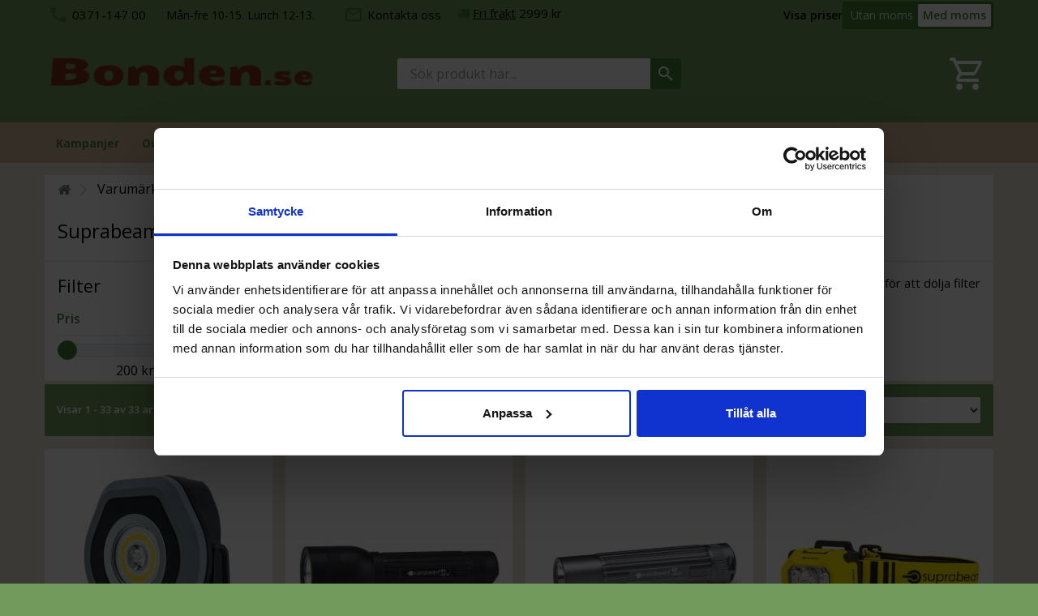

--- FILE ---
content_type: text/html; charset=utf-8
request_url: https://www.bonden.se/2592-suprabeam
body_size: 43598
content:
<!DOCTYPE HTML> <!--[if lt IE 7]><html class="no-js lt-ie9 lt-ie8 lt-ie7" lang="sv-SE"><![endif]--> <!--[if IE 7]><html class="no-js lt-ie9 lt-ie8 ie7" lang="sv-SE"><![endif]--> <!--[if IE 8]><html class="no-js lt-ie9 ie8" lang="sv-SE"><![endif]--> <!--[if gt IE 8]><html class="no-js ie9" lang="sv-SE"><![endif]--><html lang="sv-SE"><head><meta charset="utf-8" /><title>Suprabeam - Bonden.se</title> <script data-keepinline="true">var ajaxGetProductUrl = '//www.bonden.se/module/cdc_googletagmanager/async';
    var ajaxShippingEvent = 1;
    var ajaxPaymentEvent = 1;

/* datalayer */
dataLayer = window.dataLayer || [];
    let cdcDatalayer = {"pageCategory":"category","event":"view_item_list","ecommerce":{"currency":"SEK","items":[{"item_name":"Arbetslampa D4R","item_id":"15574","price":"1239.2","price_tax_exc":"1239.2","price_tax_inc":"1549","item_brand":"Suprabeam","item_category":"Verkstad","item_category2":"Lampor","item_category3":"Arbetslampa","item_list_name":"Suprabeam","item_list_id":"cat_2592","index":1,"quantity":1,"google_business_vertical":"retail"},{"item_name":"Ficklampa Q4 Defend Suprabeam","item_id":"15380","price":"743.2","price_tax_exc":"743.2","price_tax_inc":"929","item_brand":"Suprabeam","item_category":"Verkstad","item_category2":"Lampor","item_category3":"Ficklampa","item_list_name":"Suprabeam","item_list_id":"cat_2592","index":2,"quantity":1,"google_business_vertical":"retail"},{"item_name":"Ficklampa Q3 Classic Suprabeam","item_id":"15372","price":"599.2","price_tax_exc":"599.2","price_tax_inc":"749","item_brand":"Suprabeam","item_category":"Verkstad","item_category2":"Lampor","item_category3":"Ficklampa","item_list_name":"Suprabeam","item_list_id":"cat_2592","index":3,"quantity":1,"google_business_vertical":"retail"},{"item_name":"Pannlampa Atex Ah 3","item_id":"15388","price":"967.2","price_tax_exc":"967.2","price_tax_inc":"1209","item_brand":"Suprabeam","item_category":"Verkstad","item_category2":"Lampor","item_category3":"Pannlampa","item_list_name":"Suprabeam","item_list_id":"cat_2592","index":4,"quantity":1,"google_business_vertical":"retail"},{"item_name":"Arbetslampa 15 watt KFL220 Zeca","item_id":"135515","price":"1376.94","price_tax_exc":"1376.94","price_tax_inc":"1721.18","item_brand":"Zeca","item_category":"Verkstad","item_category2":"Lampor","item_category3":"Arbetslampa","item_list_name":"Suprabeam","item_list_id":"cat_2592","index":5,"quantity":1,"google_business_vertical":"retail"},{"item_name":"Ficklampa Q1 Mini Suprabeam","item_id":"15384","price":"503.2","price_tax_exc":"503.2","price_tax_inc":"629","item_brand":"Suprabeam","item_category":"Verkstad","item_category2":"Lampor","item_category3":"Ficklampa","item_list_name":"Suprabeam","item_list_id":"cat_2592","index":6,"quantity":1,"google_business_vertical":"retail"},{"item_name":"Multilampa M6Xr","item_id":"15399","price":"1647.2","price_tax_exc":"1647.2","price_tax_inc":"2059","item_brand":"Suprabeam","item_category":"Verkstad","item_category2":"Lampor","item_category3":"Ovrigt","item_list_name":"Suprabeam","item_list_id":"cat_2592","index":7,"quantity":1,"google_business_vertical":"retail"},{"item_name":"Arbetslampa W6R","item_id":"15577","price":"2799.2","price_tax_exc":"2799.2","price_tax_inc":"3499","item_brand":"Suprabeam","item_category":"Verkstad","item_category2":"Lampor","item_category3":"Arbetslampa","item_list_name":"Suprabeam","item_list_id":"cat_2592","index":8,"quantity":1,"google_business_vertical":"retail"},{"item_name":"Ficklampa Q5Xr Defend Suprabeam","item_id":"15395","price":"1799.2","price_tax_exc":"1799.2","price_tax_inc":"2249","item_brand":"Suprabeam","item_category":"Verkstad","item_category2":"Lampor","item_category3":"Ficklampa","item_list_name":"Suprabeam","item_list_id":"cat_2592","index":9,"quantity":1,"google_business_vertical":"retail"},{"item_name":"Ficklampa Q1 Suprabeam","item_id":"15373","price":"447.2","price_tax_exc":"447.2","price_tax_inc":"559","item_brand":"Suprabeam","item_category":"Verkstad","item_category2":"Lampor","item_category3":"Ficklampa","item_list_name":"Suprabeam","item_list_id":"cat_2592","index":10,"quantity":1,"google_business_vertical":"retail"},{"item_name":"Pannlampa V3Pro Rechargeable","item_id":"15369","price":"1591.2","price_tax_exc":"1591.2","price_tax_inc":"1989","item_brand":"Suprabeam","item_category":"Verkstad","item_category2":"Lampor","item_category3":"Pannlampa","item_list_name":"Suprabeam","item_list_id":"cat_2592","index":11,"quantity":1,"google_business_vertical":"retail"},{"item_name":"Batteri 18650 3300 Mah","item_id":"15436","price":"383.2","price_tax_exc":"383.2","price_tax_inc":"479","item_brand":"Suprabeam","item_category":"Garden","item_category2":"Ovrigt","item_category3":"Bestallningsvaror","item_category4":"Verktyg & Maskiner","item_list_name":"Suprabeam","item_list_id":"cat_2592","index":12,"quantity":1,"google_business_vertical":"retail"},{"item_name":"Batteri 26650 5000 Mah","item_id":"15444","price":"559.2","price_tax_exc":"559.2","price_tax_inc":"699","item_brand":"Suprabeam","item_category":"Garden","item_category2":"Ovrigt","item_category3":"Bestallningsvaror","item_category4":"Verktyg & Maskiner","item_list_name":"Suprabeam","item_list_id":"cat_2592","index":13,"quantity":1,"google_business_vertical":"retail"},{"item_name":"Batteri 113545 Med Usb 1400 Ma","item_id":"15461","price":"279.2","price_tax_exc":"279.2","price_tax_inc":"349","item_brand":"Suprabeam","item_category":"Garden","item_category2":"Ovrigt","item_category3":"Bestallningsvaror","item_category4":"Verktyg & Maskiner","item_list_name":"Suprabeam","item_list_id":"cat_2592","index":14,"quantity":1,"google_business_vertical":"retail"},{"item_name":"Ficklampa Q7Xrs Suprabeam","item_id":"15387","price":"2639.2","price_tax_exc":"2639.2","price_tax_inc":"3299","item_brand":"Suprabeam","item_category":"Verkstad","item_category2":"Lampor","item_category3":"Ficklampa","item_list_name":"Suprabeam","item_list_id":"cat_2592","index":15,"quantity":1,"google_business_vertical":"retail"},{"item_name":"Ficklampa Q3R Suprabeam","item_id":"15374","price":"1039.2","price_tax_exc":"1039.2","price_tax_inc":"1299","item_brand":"Suprabeam","item_category":"Verkstad","item_category2":"Lampor","item_category3":"Ficklampa","item_list_name":"Suprabeam","item_list_id":"cat_2592","index":16,"quantity":1,"google_business_vertical":"retail"},{"item_name":"Ficklampa Q4 Suprabeam","item_id":"15385","price":"719.2","price_tax_exc":"719.2","price_tax_inc":"899","item_brand":"Suprabeam","item_category":"Verkstad","item_category2":"Lampor","item_category3":"Ficklampa","item_list_name":"Suprabeam","item_list_id":"cat_2592","index":17,"quantity":1,"google_business_vertical":"retail"},{"item_name":"Hjalmfaste For Ficklampa Suprabeam","item_id":"15429","price":"183.2","price_tax_exc":"183.2","price_tax_inc":"229","item_brand":"Suprabeam","item_category":"Verkstad","item_category2":"Lampor","item_category3":"Ficklampa","item_list_name":"Suprabeam","item_list_id":"cat_2592","index":18,"quantity":1,"google_business_vertical":"retail"},{"item_name":"Pannlampa S2","item_id":"15389","price":"527.2","price_tax_exc":"527.2","price_tax_inc":"659","item_brand":"Suprabeam","item_category":"Verkstad","item_category2":"Lampor","item_category3":"Pannlampa","item_list_name":"Suprabeam","item_list_id":"cat_2592","index":19,"quantity":1,"google_business_vertical":"retail"},{"item_name":"Ficklampa Q4Xr Suprabeam","item_id":"15379","price":"1479.2","price_tax_exc":"1479.2","price_tax_inc":"1849","item_brand":"Suprabeam","item_category":"Verkstad","item_category2":"Lampor","item_category3":"Ficklampa","item_list_name":"Suprabeam","item_list_id":"cat_2592","index":20,"quantity":1,"google_business_vertical":"retail"},{"item_name":"Ficklampa Q3 Suprabeam","item_id":"15371","price":"703.2","price_tax_exc":"703.2","price_tax_inc":"879","item_brand":"Suprabeam","item_category":"Verkstad","item_category2":"Lampor","item_category3":"Ficklampa","item_list_name":"Suprabeam","item_list_id":"cat_2592","index":21,"quantity":1,"google_business_vertical":"retail"},{"item_name":"Ficklampa Q2 Suprabeam","item_id":"15390","price":"703.2","price_tax_exc":"703.2","price_tax_inc":"879","item_brand":"Suprabeam","item_category":"Verkstad","item_category2":"Lampor","item_category3":"Ficklampa","item_list_name":"Suprabeam","item_list_id":"cat_2592","index":22,"quantity":1,"google_business_vertical":"retail"},{"item_name":"Ficklampa E1 Suprabeam","item_id":"15391","price":"279.2","price_tax_exc":"279.2","price_tax_inc":"349","item_brand":"Suprabeam","item_category":"Verkstad","item_category2":"Lampor","item_category3":"Ficklampa","item_list_name":"Suprabeam","item_list_id":"cat_2592","index":23,"quantity":1,"google_business_vertical":"retail"},{"item_name":"Pannlampa S4R","item_id":"15396","price":"1079.2","price_tax_exc":"1079.2","price_tax_inc":"1349","item_brand":"Suprabeam","item_category":"Verkstad","item_category2":"Lampor","item_category3":"Pannlampa","item_list_name":"Suprabeam","item_list_id":"cat_2592","index":24,"quantity":1,"google_business_vertical":"retail"},{"item_name":"Arbetslampa 12 watt KFL210 Zeca","item_id":"135514","price":"852.14","price_tax_exc":"852.14","price_tax_inc":"1065.18","item_brand":"Zeca","item_category":"Verkstad","item_category2":"Lampor","item_category3":"Arbetslampa","item_list_name":"Suprabeam","item_list_id":"cat_2592","index":25,"quantity":1,"google_business_vertical":"retail"},{"item_name":"Arbetslampa 23 watt KFL620 Zeca","item_id":"135516","price":"1161.34","price_tax_exc":"1161.34","price_tax_inc":"1451.67","item_brand":"Zeca","item_category":"Verkstad","item_category2":"Lampor","item_category3":"Arbetslampa","item_list_name":"Suprabeam","item_list_id":"cat_2592","index":26,"quantity":1,"google_business_vertical":"retail"},{"item_name":"Batteri 16600 1100 Mah","item_id":"15454","price":"263.2","price_tax_exc":"263.2","price_tax_inc":"329","item_brand":"Suprabeam","item_category":"Garden","item_category2":"Ovrigt","item_category3":"Bestallningsvaror","item_category4":"Verktyg & Maskiner","item_list_name":"Suprabeam","item_list_id":"cat_2592","index":27,"quantity":1,"google_business_vertical":"retail"},{"item_name":"Batteri 113645 1400 Mah","item_id":"15446","price":"247.2","price_tax_exc":"247.2","price_tax_inc":"309","item_brand":"Suprabeam","item_category":"Garden","item_category2":"Ovrigt","item_category3":"Bestallningsvaror","item_category4":"Verktyg & Maskiner","item_list_name":"Suprabeam","item_list_id":"cat_2592","index":28,"quantity":1,"google_business_vertical":"retail"},{"item_name":"Pannlampa V3Air Rechargeable","item_id":"15580","price":"1095.2","price_tax_exc":"1095.2","price_tax_inc":"1369","item_brand":"Suprabeam","item_category":"Verkstad","item_category2":"Lampor","item_category3":"Pannlampa","item_list_name":"Suprabeam","item_list_id":"cat_2592","index":29,"quantity":1,"google_business_vertical":"retail"},{"item_name":"Pannlampa V3Air","item_id":"15400","price":"695.2","price_tax_exc":"695.2","price_tax_inc":"869","item_brand":"Suprabeam","item_category":"Verkstad","item_category2":"Lampor","item_category3":"Pannlampa","item_list_name":"Suprabeam","item_list_id":"cat_2592","index":30,"quantity":1,"google_business_vertical":"retail"}]}};
    dataLayer.push(cdcDatalayer);

/* call to GTM Tag */
(function(w,d,s,l,i){w[l]=w[l]||[];w[l].push({'gtm.start':
new Date().getTime(),event:'gtm.js'});var f=d.getElementsByTagName(s)[0],
j=d.createElement(s),dl=l!='dataLayer'?'&l='+l:'';j.async=true;j.src=
'https://www.googletagmanager.com/gtm.js?id='+i+dl;f.parentNode.insertBefore(j,f);
})(window,document,'script','dataLayer','GTM-TM58382');

/* async call to avoid cache system for dynamic data */
dataLayer.push({
  'event': 'datalayer_ready'
});</script> <meta name="generator" content="PrestaShop" /><meta name="robots" content="index,follow" /><meta name="viewport" content="width=device-width, minimum-scale=0.25, maximum-scale=1.6, initial-scale=1.0" /><meta name="apple-mobile-web-app-capable" content="yes" /><link rel="icon" type="image/vnd.microsoft.icon" href="/img/favicon.ico?1747253709" /><link rel="shortcut icon" type="image/x-icon" href="/img/favicon.ico?1747253709" /><meta name="google-site-verification" content="M5uy7aIihdOHrcPjn6JdKesNRYCoV_qNfdcTLGcp8Wo" /><link rel="preconnect" href="https://static.zdassets.com"><link rel="dns-prefetch" href="https://static.zdassets.com"><link rel="preconnect" href="https://connect.facebook.net"><link rel="dns-prefetch" href="https://connect.facebook.net"><link rel="preconnect" href="https://bonden.b-cdn.net"><link rel="dns-prefetch" href="https://bonden.b-cdn.net"><link rel="preconnect" href="https://d1pna5l3xsntoj.cloudfront.net"><link rel="dns-prefetch" href="https://d1pna5l3xsntoj.cloudfront.net"><link rel="preload" href="https://bonden.b-cdn.net/themes/default-bootstrap/fonts/materialdesignicons-webfont.woff2" as="font" type="font/woff2" crossorigin><link rel="preload" href="https://bonden.b-cdn.net/themes/default-bootstrap/fonts/fontawesome-webfont.woff2?v=4.3.0" as="font" type="font/woff2" crossorigin><link rel="preload" as="style" href="https://bonden.b-cdn.net/themes/default-bootstrap/cache/v_5843_f243c821c71f8295de93bb0a05cb07fc_all.css"><link rel="stylesheet" href="https://bonden.b-cdn.net/themes/default-bootstrap/cache/v_5843_f243c821c71f8295de93bb0a05cb07fc_all.css" type="text/css" media="all" /><style>.pwmh { background-color: #428130; }.pwmh-trigger--menu { background-color: #428130; }.pwmh-trigger--menu.is-active { background-color: #428130; }.pwmh-trigger--menu path { fill: #ffffff; }.pwmh-trigger--menu.is-active path { fill: #fff; }.pwmh-trigger--search { background-color: #428130; }.pwmh-trigger--search.is-active { background-color: #428130; }.pwmh-trigger--search path { fill: #ffffff; }.pwmh-trigger--search.is-active path { fill: #ffffff; }.pwmh-trigger--cart { background-color: #428130; }.pwmh-trigger--cart.has-products { background-color: #428130; }.pwmh-trigger--cart path { fill: #ffffff; }.pwmh-trigger--cart.has-products path { fill: #ffffff; }.pwmh-trigger--cart__quantity { background-color: #e74c3c; }.pwmh-trigger--cart__quantity  { color: #ffffff; }</style>
<script type="text/javascript" data-keepinline="true">var trustpilot_script_url = 'https://invitejs.trustpilot.com/tp.min.js';
    var trustpilot_key = 'm9cRTFbMSdp4TNf9';
    var trustpilot_widget_script_url = '//widget.trustpilot.com/bootstrap/v5/tp.widget.bootstrap.min.js';
    var trustpilot_trustbox_settings = null;
    var trustpilot_integration_app_url = 'https://ecommscript-integrationapp.trustpilot.com';
    var trustpilot_preview_css_url = '//ecommplugins-scripts.trustpilot.com/v2.1/css/preview.css';
    var trustpilot_preview_script_url = '//ecommplugins-scripts.trustpilot.com/v2.1/js/preview.js';</script>    <link rel="preload" as="style" href="https://fonts.googleapis.com/css?family=Open+Sans:100,100i,200,200i,300,300i,400,400i,500,500i,600,600i,700,700i,800,800i,900,900i|Baloo&display=swap"><link rel="stylesheet" href="https://fonts.googleapis.com/css?family=Open+Sans:100,100i,200,200i,300,300i,400,400i,500,500i,600,600i,700,700i,800,800i,900,900i|Baloo&display=swap">  <!--[if IE 8]> 
<script src="https://oss.maxcdn.com/libs/html5shiv/3.7.0/html5shiv.js"></script> 
<script src="https://oss.maxcdn.com/libs/respond.js/1.3.0/respond.min.js"></script> <![endif]-->  
<script id="ze-snippet" src="https://static.zdassets.com/ekr/snippet.js?key=dde8aa25-8669-4c92-8db9-5639e56be38f" data-keepinline="true" async></script> <style>.pwmh {
                /*position: absolute !important;*/
                /*position: fixed !important;*/
                position:static !important;
            }
            @media (max-width: 991px) {
                #header,
                #search_block_top {
                    /*position: absolute !important;*/
                    /*position: fixed !important;*/
                    position: static !important;
                }
                #search_block_top {
                    /*top: 0 !important;*/
                    top: 44px !important;
                }
                body {
                    padding-top: 0 !important;
                }
                .logo_misc {
                    max-height: initial !important;
                }
            }
            @media (max-width: 991px) {
                .scrolled-past-header.scroll-up .pwmh {
                    /*position: fixed !important;*/
                    position: static !important;
                }
                .scrolled-past-header.scroll-up #header,
                .scrolled-past-header.scroll-up #search_block_top {
                    /*position: fixed !important;*/
                    position: static !important;
                }
                .scrolled-past-header.scroll-up #search_block_top {
                    /*top: 44px !important;*/
                    top: 0 !important;
                }
            }</style>  </head><body id="category" class="category category-2592 category-suprabeam hide-left-column hide-right-column lang_sv"> <noscript><iframe src="https://www.googletagmanager.com/ns.html?id=GTM-TM58382" height="0" width="0" style="display:none;visibility:hidden"></iframe></noscript><div id="fb-root"></div><div id="page"><div class="header-container"><div class="pwmh pwmh--shadow"><div class="pwmh__block"> <button class="pwmh-trigger pwmh-trigger--menu" data-target=".lc_menu"> <svg class="pwmh-trigger__icon" viewBox="0 0 24 24"><path fill="#000000" d="M3,6H21V8H3V6M3,11H21V13H3V11M3,16H21V18H3V16Z" /></svg><div class="mob_menu_txt">Meny</div> </button></div><div class="pwmh__block pwmh__block--wide"> <a href="https://www.bonden.se/" title="Bonden.se"> <img class="pwmh-logo pwmh-logo--centered img-responsive lazyload" src="[data-uri]" data-src="https://bonden.b-cdn.net/img/bondense-logo_mobile-1634820282.jpg" alt="Bonden.se" /> </a></div><div class="pwmh__block"> <a href="https://www.bonden.se/order" class="pwmh-trigger pwmh-trigger--cart " data-target=".cart_block"> <span class="cart-click-here" style="display:none;"> <strong>Varukorg</strong><br> <u>Klicka h&auml;r</u> </span> <svg class="pwmh-trigger__icon" viewBox="0 0 24 24"><path fill="#000000" d="M17,18A2,2 0 0,1 19,20A2,2 0 0,1 17,22C15.89,22 15,21.1 15,20C15,18.89 15.89,18 17,18M1,2H4.27L5.21,4H20A1,1 0 0,1 21,5C21,5.17 20.95,5.34 20.88,5.5L17.3,11.97C16.96,12.58 16.3,13 15.55,13H8.1L7.2,14.63L7.17,14.75A0.25,0.25 0 0,0 7.42,15H19V17H7C5.89,17 5,16.1 5,15C5,14.65 5.09,14.32 5.24,14.04L6.6,11.59L3,4H1V2M7,18A2,2 0 0,1 9,20A2,2 0 0,1 7,22C5.89,22 5,21.1 5,20C5,18.89 5.89,18 7,18M16,11L18.78,6H6.14L8.5,11H16Z" /></svg> <span class="pwmh-trigger--cart__quantity"></span> </a></div></div> <header id="header"><div class="nav"><div class="container"><div class="row row--nav"> <nav><div class="col-xxs-12"> <a href="tel:0371-147 00" class="shop-phone"> <i class="mdi mdi-phone"></i> <strong>0371-147 00</strong> <span>M&aring;n-fre 10-15. Lunch 12-13.</span> </a> <a href="https://www.bonden.se/kontakta-var-kundtjanst-pa-bonden" class="shop-mail"> <i class="mdi mdi-email-outline"></i> <strong>Kontakta oss</strong> </a><div class="lc_nav_usps 0"> <span style="display:none;"><i class="icon-check"></i> Leverans <a href="https://www.bonden.se/content/2-Leverans-pa-bonden" class="lc_footer_linkline">Se h&auml;r</a></span> <span style="display:none;"><i class="icon-truck"></i> Frakt 89 - 149 kr</span> <span><i class="icon-truck"></i> <a href="https://www.bonden.se/content/2-Leverans-pa-bonden"><u>Fri frakt</u></a> 2999 kr</span> <span style="display:none;"><i class="icon-check"></i> Handla tryggt</span></div></div> </nav></div></div></div><div class="logo_misc"><div class="container"><div class="row"><div id="header_logo"> <a href="https://www.bonden.se/" title="Bonden.se"> <img class="logo img-responsive lazyload" src="[data-uri]" data-src="https://bonden.b-cdn.net/img/bondense-logo-1741703858.jpg" alt="Bonden.se" width="700" height="166"/> </a></div><div id="search_block_top" class="clearfix"><form id="searchbox" method="get" action="//www.bonden.se/search" > <input type="hidden" name="controller" value="search" /> <input type="hidden" name="orderby" value="position" /> <input type="hidden" name="orderway" value="desc" /> <input class="search_query form-control" type="text" id="search_query_top" name="search_query" placeholder="Sök produkt här..." value="" /> <button type="submit" name="submit_search" class="button-search" title="Sök produkt här..."> <i class="mdi mdi-magnify"></i> </button></form></div><div class="header-right-content"><div class="shopping_cart_container clearfix"><div class="shopping_cart"> <a href="https://www.bonden.se/quick-order" title="Visa min varukorg" rel="nofollow"> <span class="cart-click-here" style="display:none;"> <strong>Varukorg</strong><br> <u>Klicka h&auml;r</u> </span> <span class="ajax_cart_quantity unvisible">0</span> <span class="ajax_cart_product_txt unvisible">Produkt</span> <span class="ajax_cart_product_txt_s unvisible">Varor</span> <span class="ajax_cart_total unvisible"> </span> <span class="ajax_cart_no_product">(Tom)</span> </a><div class="cart_block block exclusive"><p class="cart_block_title"> <span>Varukorg</span> <span class="cart_block_title_disclaimer">(Du kan ändra antal av varje produkt i kassan)</span></p><div class="block_content"><div class="cart_block_list"><p class="cart_block_no_products"> <i class="mdi mdi-emoticon-sad"></i> Inga produkter</p><div class="cart-prices"><div class="cart-prices-line first-line"> <span class="cart-prices-line__left unvisible">Frakt:</span> <span class="cart-prices-line__right price cart_block_shipping_cost ajax_cart_shipping_cost unvisible"> Fri frakt </span></div><div class="cart-prices-line last-line"> <span class="cart-prices-line__left">Att betala:</span> <span class="cart-prices-line__right price cart_block_total ajax_block_cart_total">0 kr</span></div></div><p class="cart-buttons"> <a id="button_order_cart" class="btn btn-lg btn-green" href="https://www.bonden.se/quick-order" title="Till kassan" rel="nofollow"> Till kassan </a> <button id="button_close_cart" type="button" class="btn btn-lg btn-grey" onclick="toggleCartDrawer(false);return false;">Fortsätt handla</button></p></div></div></div></div></div><div id="layer_cart"> <span class="cross" title="Stäng fönster"></span><div class="clearfix"><div class="layer_cart_product"> <span class="title"> Produkten tilllagd i din varukorg </span><div class="layer_cart_product_container"><div class="product-image-container layer_cart_img"></div><div class="layer_cart_product_info"> <span id="layer_cart_product_title" class="product-name"></span> <span id="layer_cart_product_attributes"></span><div>Kvantitet: <span id="layer_cart_product_quantity"></span></div><div> <span id="layer_cart_product_price"></span></div></div></div></div><div class="layer_cart_cart"> <span class="title"> <span class="ajax_cart_product_txt_s unvisible">Det är <span class="ajax_cart_quantity">0</span> artiklar i din varukorg.</span> <span class="ajax_cart_product_txt ">Det är 1 artikel in din varukorg.</span> </span><div class="layer_cart_rows"><div class="layer_cart_row"> <span class="layer_cart_row_left">Delsumma</span> <span class="layer_cart_row_right ajax_block_products_total"></span></div><div class="layer_cart_row"> <span class="layer_cart_row_left unvisible">Frakt&nbsp;</span> <span class="layer_cart_row_right ajax_cart_shipping_cost unvisible">Fri frakt</span></div><div class="layer_cart_row"> <span class="layer_cart_row_left">Att betala</span> <span class="layer_cart_row_right ajax_block_cart_total"></span></div></div><div class="button-container"> <a class="btn btn-green btn-block" href="https://www.bonden.se/quick-order" title="Till kassan" rel="nofollow"> <span>Till kassan</span> </a> <span class="continue btn btn-grey btn-sm" title="Fortsätt handla"> <span>Fortsätt handla </span></div></div></div><div class="crossseling"></div></div><div class="layer_cart_overlay"></div></div><form id="changetaxdisplayform" class="----" action="//www.bonden.se/2592-suprabeam" method="post"> <input type="hidden" name="changetaxdisplay" id="changetaxdisplay" value="" /><p> <strong>Visa priser</strong> <span class="tax-switch"> <a href="javascript:setDisplayTax(1);" > Utan moms </a> <a href="javascript:setDisplayTax(2);" class="selected" > Med moms </a> </span></p></form>  <style>@media (min-width: 992px) and (max-width: 1180px) {
  #header_logo img {
    height: 70px;
  }
}
@media (min-width: 992px) {
  .header-right-content {
    padding-top: 0;
  }
}
#changetaxdisplayform {
  display: block;
  float: none;
  /* max-width: 350px; */
  width: 100%;
  margin: 0 auto;
  white-space: nowrap;
}
  @media (min-width: 992px) {
    #changetaxdisplayform {
      margin: 0;
      position: absolute;
      bottom: 100%;
      right: 15px;
      max-width: none;
      width: auto;
    }
  }
#changetaxdisplayform p {
  flex-wrap: nowrap;
  gap: 5px;
}
#changetaxdisplayform strong {
  flex: 0;
  font-size: 14px;
  font-weight: 600;
  text-transform: none;
  margin-left: 0;
  width: auto;
}
#changetaxdisplayform .tax-switch {
  background-color: #428130;
  border-radius: 3px;
  box-shadow: inset 0 1px 3px rgba(0, 0, 0, 0.15);
  display: flex;
  flex-wrap: nowrap;
  padding: 3px;
  position: relative;
}
#changetaxdisplayform span {
  line-height: 34px;
  font-size: 14px;
  margin: 0;
  padding: 0;
}
#changetaxdisplayform .tax-switch a {
  border-radius: 2px;
  color: rgba(255, 255, 255, 0.85);
  display: block;
  font-size: 14px;
  height: 28px;
  line-height: 28px;
  margin: 0;
  padding: 0;
  width: 90px;
}
  #changetaxdisplayform .tax-switch a:hover {
    background-color: #609551;
    color: white;
  }
  #changetaxdisplayform .tax-switch a.selected,
  #changetaxdisplayform .tax-switch a.selected:hover {
    background-color: white;
    color: #428130;
    box-shadow: 0 1px 2px rgba(0, 0, 0, 0.2);
    font-weight: 600;
  }</style></div></div></div><div class="lc_menu"><div id="blocklink" class="blocklink"><ul><li> <strong> Information </strong></li><li> <a href="/kontakta-var-kundtjanst-pa-bonden" > Kontakta oss </a></li><li> <a href="/content/3-fragor-och-svar-pa-bonden" > Frågor och svar </a></li><li> <a href="/content/2-Leverans-pa-bonden" > Leverans </a></li><li> <a href="/content/9-returer-i-bondens-ebutik" > Returer </a></li><li> <a href="/content/4-bonden-om-oss-och-var-historia-vi-saljer-lantbruksprodukter-pa-natet" > Läs om oss </a></li></ul></div><div class="nav-user"> <strong>Konto</strong> <a href="https://www.bonden.se/mitt-konto" rel="nofollow"> Logga in </a> <a href="https://www.bonden.se/mitt-konto" rel="nofollow"> Registrera </a></div><div class="container"><div class="row"><div class="iqitmegamenu-wrapper col-xs-12 cbp-hor-width-1 clearfix"><div id="iqitmegamenu-horizontal" class="iqitmegamenu cbp-sticky-transparent" role="navigation"><div class="container"> <nav id="cbp-hrmenu" class="cbp-hrmenu cbp-horizontal cbp-hrsub-narrow cbp-fade-slide-bottom cbp-submenu-notarrowed cbp-submenu-notarrowed "><ul><li class="cbp-hrmenu-tab cbp-hrmenu-tab-19 "> <a href="/kampanjer-bonden" ><span class="cbp-tab-title"> Kampanjer</span> </a></li><li class="cbp-hrmenu-tab cbp-hrmenu-tab-37 "> <a href="//www.bonden.se/4108-garden" ><span class="cbp-tab-title"> Outlet <i class="icon-angle-down cbp-submenu-aindicator"></i></span> <span class="cbp-triangle-container"><span class="cbp-triangle-top"></span><span class="cbp-triangle-top-back"></span></span> </a><div class="cbp-hrsub col-xs-12"><div class="cbp-hrsub-inner"><div class="row menu_row menu-element first_rows menu-element-id-1"><div class="col-xs-2 cbp-menu-column cbp-menu-element menu-element-id-2 " ><div class="cbp-menu-column-inner"><div class="row cbp-categories-row"><div class="col-xs-12"> <a href="https://www.bonden.se/4108-outlet" class="cbp-column-title cbp-category-title">Outlet</a></div></div></div></div></div></div></div></li><li class="cbp-hrmenu-tab cbp-hrmenu-tab-15 "> <a href="//www.bonden.se/1809-garden" ><span class="cbp-tab-title"> Gården <i class="icon-angle-down cbp-submenu-aindicator"></i></span> <span class="cbp-triangle-container"><span class="cbp-triangle-top"></span><span class="cbp-triangle-top-back"></span></span> </a><div class="cbp-hrsub col-xs-12"><div class="cbp-hrsub-inner"><div class="row menu_row menu-element first_rows menu-element-id-1"><div class="col-xs-2 cbp-menu-column cbp-menu-element menu-element-id-6 " ><div class="cbp-menu-column-inner"><div class="row cbp-categories-row"><div class="col-xs-12"> <a href="https://www.bonden.se/1813-djurutrustning" class="cbp-column-title cbp-category-title">Djurutrustning</a><ul class="cbp-links cbp-category-tree"><li ><div class="cbp-category-link-w"> <a href="https://www.bonden.se/4105-utrustning-foer-biodling">Bin</a></div></li><li ><div class="cbp-category-link-w"> <a href="https://www.bonden.se/2328-far">Får</a></div></li><li ><div class="cbp-category-link-w"> <a href="https://www.bonden.se/2564-utrustning-till-grisar">Gris</a></div></li><li ><div class="cbp-category-link-w"> <a href="https://www.bonden.se/4104-utrustning-till-duvor">Duvor</a></div></li><li ><div class="cbp-category-link-w"> <a href="https://www.bonden.se/1821-haestrutrustning-och-tillbehoer-till-haestar">Häst</a></div></li><li ><div class="cbp-category-link-w"> <a href="https://www.bonden.se/1893-utrustning-till-hoens">Höns</a></div></li><li ><div class="cbp-category-link-w"> <a href="https://www.bonden.se/4118-hund">Hund</a></div></li><li ><div class="cbp-category-link-w"> <a href="https://www.bonden.se/2974-kalvar">Kalvar</a></div></li><li ><div class="cbp-category-link-w"> <a href="https://www.bonden.se/2855-kanin">Kanin</a></div></li><li ><div class="cbp-category-link-w"> <a href="https://www.bonden.se/4120-katt">Katt</a></div></li><li ><div class="cbp-category-link-w"> <a href="https://www.bonden.se/2319-kreatur">Kreatur</a></div></li><li ><div class="cbp-category-link-w"> <a href="https://www.bonden.se/3340-kraftor">Kräftor</a></div></li><li ><div class="cbp-category-link-w"> <a href="https://www.bonden.se/4097-vaktlar">Vaktlar</a></div></li><li ><div class="cbp-category-link-w"> <a href="https://www.bonden.se/3606-oevriga">Övriga</a></div></li></ul></div></div></div></div><div class="col-xs-2 cbp-menu-column cbp-menu-element menu-element-id-20 " ><div class="cbp-menu-column-inner"><div class="row cbp-categories-row"><div class="col-xs-12"> <a href="https://www.bonden.se/2416-djurvard" class="cbp-column-title cbp-category-title">Djurvård</a><ul class="cbp-links cbp-category-tree"><li ><div class="cbp-category-link-w"> <a href="https://www.bonden.se/3607-far">Får</a></div></li><li ><div class="cbp-category-link-w"> <a href="https://www.bonden.se/2765-gris">Gris</a></div></li><li ><div class="cbp-category-link-w"> <a href="https://www.bonden.se/2753-hast">Häst</a></div></li><li ><div class="cbp-category-link-w"> <a href="https://www.bonden.se/2764-kreatur">Kreatur</a></div></li><li ><div class="cbp-category-link-w"> <a href="https://www.bonden.se/2804-bandage">Bandage</a></div></li><li ><div class="cbp-category-link-w"> <a href="https://www.bonden.se/4271-jakt">Jakt</a></div></li><li ><div class="cbp-category-link-w"> <a href="https://www.bonden.se/1847-klippmaskiner">Klippmaskiner</a></div></li><li ><div class="cbp-category-link-w"> <a href="https://www.bonden.se/2409-klovvard">Klövvård</a></div></li><li ><div class="cbp-category-link-w"> <a href="https://www.bonden.se/2995-markning">Märkning</a></div></li><li ><div class="cbp-category-link-w"> <a href="https://www.bonden.se/2809-omvardnad">Omvårdnad</a></div></li><li ><div class="cbp-category-link-w"> <a href="https://www.bonden.se/2810-palsvard">Pälsvård</a></div></li><li ><div class="cbp-category-link-w"> <a href="https://www.bonden.se/1827-ryktborstar">Ryktborstar</a></div></li><li ><div class="cbp-category-link-w"> <a href="https://www.bonden.se/2660-slakt">Slakt</a></div></li><li ><div class="cbp-category-link-w"> <a href="https://www.bonden.se/2661-sprutor-och-kanyler">Sprutor och kanyler</a></div></li><li ><div class="cbp-category-link-w"> <a href="https://www.bonden.se/3002-ovrigt">Övrigt</a></div></li></ul></div></div></div></div><div class="col-xs-2 cbp-menu-column cbp-menu-element menu-element-id-21 " ><div class="cbp-menu-column-inner"><div class="row cbp-categories-row"><div class="col-xs-12"> <a href="https://www.bonden.se/1853-foderutrustning" class="cbp-column-title cbp-category-title">Foderutrustning</a><ul class="cbp-links cbp-category-tree"><li ><div class="cbp-category-link-w"> <a href="https://www.bonden.se/3057-baljor-amp-tunnor">Baljor & tunnor</a></div></li><li ><div class="cbp-category-link-w"> <a href="https://www.bonden.se/2971-ensilage">Ensilage</a></div></li><li ><div class="cbp-category-link-w"> <a href="https://www.bonden.se/2342-foderautomat">Foderautomat</a></div></li><li ><div class="cbp-category-link-w"> <a href="https://www.bonden.se/3459-foderbord">Foderbord</a></div></li><li ><div class="cbp-category-link-w"> <a href="https://www.bonden.se/1930-foderhack">Foderhäck</a></div></li><li ><div class="cbp-category-link-w"> <a href="https://www.bonden.se/1937-foderkrubba">Foderkrubba</a></div></li><li ><div class="cbp-category-link-w"> <a href="https://www.bonden.se/1932-foderskopa">Foderskopa</a></div></li><li ><div class="cbp-category-link-w"> <a href="https://www.bonden.se/2321-fodertrag">Fodertråg</a></div></li><li ><div class="cbp-category-link-w"> <a href="https://www.bonden.se/3808-fodervag">Fodervåg</a></div></li><li ><div class="cbp-category-link-w"> <a href="https://www.bonden.se/2336-hoehaeck">Höhäck</a></div></li><li ><div class="cbp-category-link-w"> <a href="https://www.bonden.se/1896-honat">Hönät</a></div></li><li ><div class="cbp-category-link-w"> <a href="https://www.bonden.se/2705-saltstenhallare">Saltstenhållare</a></div></li><li ><div class="cbp-category-link-w"> <a href="https://www.bonden.se/2676-ovrigt">Övrigt</a></div></li></ul></div></div></div></div><div class="col-xs-2 cbp-menu-column cbp-menu-element menu-element-id-22 " ><div class="cbp-menu-column-inner"><div class="row cbp-categories-row"><div class="col-xs-12"> <a href="https://www.bonden.se/2311-grindar" class="cbp-column-title cbp-category-title">Grindar</a><ul class="cbp-links cbp-category-tree"><li ><div class="cbp-category-link-w"> <a href="https://www.bonden.se/2417-grindar-far">Grindar får</a></div></li><li ><div class="cbp-category-link-w"> <a href="https://www.bonden.se/2418-grindar-kreatur">Grindar kreatur</a></div></li><li ><div class="cbp-category-link-w"> <a href="https://www.bonden.se/2325-vagbom">Vägbom</a></div></li><li ><div class="cbp-category-link-w"> <a href="https://www.bonden.se/2999-ovriga-grindar">Övriga grindar</a></div></li></ul></div></div></div></div><div class="col-xs-2 cbp-menu-column cbp-menu-element menu-element-id-27 " ><div class="cbp-menu-column-inner"><div class="row cbp-categories-row"><div class="col-xs-12"> <a href="https://www.bonden.se/2486-klaeder" class="cbp-column-title cbp-category-title">Kläder</a><ul class="cbp-links cbp-category-tree"><li ><div class="cbp-category-link-w"> <a href="https://www.bonden.se/4366-skor">Skor</a></div></li><li ><div class="cbp-category-link-w"> <a href="https://www.bonden.se/2488-arbetsklaeder">Arbetskläder</a></div></li><li ><div class="cbp-category-link-w"> <a href="https://www.bonden.se/3434-filtsula">Filtsula</a></div></li><li ><div class="cbp-category-link-w"> <a href="https://www.bonden.se/2671-handskar">Handskar</a></div></li><li ><div class="cbp-category-link-w"> <a href="https://www.bonden.se/4320-hoerselskydd"> Hörselskydd</a></div></li><li ><div class="cbp-category-link-w"> <a href="https://www.bonden.se/3302-mjolkarklader">Mjölkarkläder</a></div></li><li ><div class="cbp-category-link-w"> <a href="https://www.bonden.se/1873-ryttare">Ryttare</a></div></li><li ><div class="cbp-category-link-w"> <a href="https://www.bonden.se/3435-sockor">Sockor</a></div></li><li ><div class="cbp-category-link-w"> <a href="https://www.bonden.se/1832-stoveltvatt">Stöveltvätt</a></div></li><li ><div class="cbp-category-link-w"> <a href="https://www.bonden.se/2487-stoevlar">Stövlar</a></div></li><li ><div class="cbp-category-link-w"> <a href="https://www.bonden.se/4865-tvaett-och-diskmedel">Tvätt- och diskmedel</a></div></li><li ><div class="cbp-category-link-w"> <a href="https://www.bonden.se/2675-ovrigt">Övrigt</a></div></li></ul></div></div></div></div><div class="col-xs-2 cbp-menu-column cbp-menu-element menu-element-id-23 " ><div class="cbp-menu-column-inner"><div class="row cbp-categories-row"><div class="col-xs-12"> <a href="https://www.bonden.se/1855-mjoelkutrustning" class="cbp-column-title cbp-category-title">Mjölkutrustning</a><ul class="cbp-links cbp-category-tree"><li ><div class="cbp-category-link-w"> <a href="https://www.bonden.se/2406-antisjaelvmjoelkare">Antisjälvmjölkare</a></div></li><li ><div class="cbp-category-link-w"> <a href="https://www.bonden.se/2982-doppvarmare">Doppvärmare</a></div></li><li ><div class="cbp-category-link-w"> <a href="https://www.bonden.se/3336-filter">Filter</a></div></li><li ><div class="cbp-category-link-w"> <a href="https://www.bonden.se/3004-juver">Juver</a></div></li><li ><div class="cbp-category-link-w"> <a href="https://www.bonden.se/3498-mjolkklader">Mjölkkläder</a></div></li><li ><div class="cbp-category-link-w"> <a href="https://www.bonden.se/3376-oljor">Oljor</a></div></li><li ><div class="cbp-category-link-w"> <a href="https://www.bonden.se/3387-rengoring">Rengöring</a></div></li><li ><div class="cbp-category-link-w"> <a href="https://www.bonden.se/3025-slangar">Slangar</a></div></li><li ><div class="cbp-category-link-w"> <a href="https://www.bonden.se/3512-sparkbage">Sparkbåge</a></div></li><li ><div class="cbp-category-link-w"> <a href="https://www.bonden.se/3303-spengummi">Spengummi</a></div></li><li ><div class="cbp-category-link-w"> <a href="https://www.bonden.se/3141-testning">Testning</a></div></li><li ><div class="cbp-category-link-w"> <a href="https://www.bonden.se/3024-ovrigt">Övrigt</a></div></li></ul></div></div></div></div></div><div class="row menu_row menu-element first_rows menu-element-id-19"><div class="col-xs-2 cbp-menu-column cbp-menu-element menu-element-id-30 " ><div class="cbp-menu-column-inner"><div class="row cbp-categories-row"><div class="col-xs-12"> <a href="https://www.bonden.se/1826-skadedjur" class="cbp-column-title cbp-category-title">Skadedjur</a><ul class="cbp-links cbp-category-tree"><li ><div class="cbp-category-link-w"> <a href="https://www.bonden.se/4916-avskraeckare">Avskräckare</a></div></li><li ><div class="cbp-category-link-w"> <a href="https://www.bonden.se/2399-bromsfaella">Bromsfälla</a></div></li><li ><div class="cbp-category-link-w"> <a href="https://www.bonden.se/2400-flugfaella">Flugfälla</a></div></li><li ><div class="cbp-category-link-w"> <a href="https://www.bonden.se/5010-gaskanoner">Gaskanoner</a></div></li><li ><div class="cbp-category-link-w"> <a href="https://www.bonden.se/4917-goodnature-faella">Goodnature fälla</a></div></li><li ><div class="cbp-category-link-w"> <a href="https://www.bonden.se/2963-insektsfangare">Insektsfångare</a></div></li><li ><div class="cbp-category-link-w"> <a href="https://www.bonden.se/2684-mullvad-amp-sork">Mullvad & Sork</a></div></li><li ><div class="cbp-category-link-w"> <a href="https://www.bonden.se/2405-musfaellor">Musfällor</a></div></li><li ><div class="cbp-category-link-w"> <a href="https://www.bonden.se/2683-rattfallor">Råttfällor</a></div></li><li ><div class="cbp-category-link-w"> <a href="https://www.bonden.se/5003-oevriga-faellor">Övriga fällor</a></div></li></ul></div></div></div></div><div class="col-xs-2 cbp-menu-column cbp-menu-element menu-element-id-29 " ><div class="cbp-menu-column-inner"><div class="row cbp-categories-row"><div class="col-xs-12"> <a href="https://www.bonden.se/2413-stallinredning" class="cbp-column-title cbp-category-title">Stallinredning</a><ul class="cbp-links cbp-category-tree"><li ><div class="cbp-category-link-w"> <a href="https://www.bonden.se/3461-belysning">Belysning</a></div></li><li ><div class="cbp-category-link-w"> <a href="https://www.bonden.se/2390-fonstergaller">Fönstergaller</a></div></li><li ><div class="cbp-category-link-w"> <a href="https://www.bonden.se/2415-koldrida-amp-plastrida">Köldridå & Plastridå</a></div></li><li ><div class="cbp-category-link-w"> <a href="https://www.bonden.se/2709-las">Lås</a></div></li><li ><div class="cbp-category-link-w"> <a href="https://www.bonden.se/4015-skyltar">Skyltar</a></div></li><li ><div class="cbp-category-link-w"> <a href="https://www.bonden.se/2701-stallmattor">Stallmattor</a></div></li><li ><div class="cbp-category-link-w"> <a href="https://www.bonden.se/3311-upphaengning">Upphängning</a></div></li><li ><div class="cbp-category-link-w"> <a href="https://www.bonden.se/2414-vindnaet">Vindnät</a></div></li><li ><div class="cbp-category-link-w"> <a href="https://www.bonden.se/4329-oevervakningssystem">Övervakningssystem</a></div></li><li ><div class="cbp-category-link-w"> <a href="https://www.bonden.se/2948-ovrigt">Övrigt</a></div></li></ul></div></div></div></div><div class="col-xs-2 cbp-menu-column cbp-menu-element menu-element-id-24 " ><div class="cbp-menu-column-inner"><div class="row cbp-categories-row"><div class="col-xs-12"> <a href="https://www.bonden.se/2389-stallutrustning" class="cbp-column-title cbp-category-title">Stallutrustning</a><ul class="cbp-links cbp-category-tree"><li ><div class="cbp-category-link-w"> <a href="https://www.bonden.se/4056-desinfektionsmedel">Desinfektionsmedel</a></div></li><li ><div class="cbp-category-link-w"> <a href="https://www.bonden.se/2685-hink">Hink</a></div></li><li ><div class="cbp-category-link-w"> <a href="https://www.bonden.se/2951-karra">Kärra</a></div></li><li ><div class="cbp-category-link-w"> <a href="https://www.bonden.se/2808-ladervard">Lädervård</a></div></li><li ><div class="cbp-category-link-w"> <a href="https://www.bonden.se/1837-stallredskap">Stallredskap</a></div></li><li ><div class="cbp-category-link-w"> <a href="https://www.bonden.se/3172-ovrigt">Övrigt</a></div></li></ul></div></div></div></div><div class="col-xs-2 cbp-menu-column cbp-menu-element menu-element-id-28 " ><div class="cbp-menu-column-inner"><div class="row cbp-categories-row"><div class="col-xs-12"> <a href="https://www.bonden.se/1811-elstaengsel-stangsel-och-elaggregat-till-haestar-kreatur-far-och-andra-lantbruksdjur" class="cbp-column-title cbp-category-title">Stängsel</a><ul class="cbp-links cbp-category-tree"><li ><div class="cbp-category-link-w"> <a href="https://www.bonden.se/3281-delaval">DeLaval</a></div></li><li ><div class="cbp-category-link-w"> <a href="https://www.bonden.se/2814-elephant">Elephant</a></div></li><li ><div class="cbp-category-link-w"> <a href="https://www.bonden.se/1864-elstaengsel-staengsel-foga-elaggregat-staengseltrad-staengselstolpar-och-isoaltorer">Foga</a></div></li><li ><div class="cbp-category-link-w"> <a href="https://www.bonden.se/3704-fyras-traestolpar">Fyrås trästolpar</a></div></li><li ><div class="cbp-category-link-w"> <a href="https://www.bonden.se/1901-gallagher">Gallagher</a></div></li><li ><div class="cbp-category-link-w"> <a href="https://www.bonden.se/2662-octowood">Octowood</a></div></li><li ><div class="cbp-category-link-w"> <a href="https://www.bonden.se/4765-swedguard">Swedguard</a></div></li><li ><div class="cbp-category-link-w"> <a href="https://www.bonden.se/2824-pulsara">Pulsara</a></div></li><li ><div class="cbp-category-link-w"> <a href="https://www.bonden.se/2665-transnaval">Transnaval</a></div></li><li ><div class="cbp-category-link-w"> <a href="https://www.bonden.se/4811-oevriga-maerken">Övriga märken</a></div></li></ul></div></div></div></div><div class="col-xs-2 cbp-menu-column cbp-menu-element menu-element-id-25 " ><div class="cbp-menu-column-inner"><div class="row cbp-categories-row"><div class="col-xs-12"> <a href="https://www.bonden.se/1859-vattenutrustning" class="cbp-column-title cbp-category-title">Vattenutrustning</a><ul class="cbp-links cbp-category-tree"><li ><div class="cbp-category-link-w"> <a href="https://www.bonden.se/2954-betespump">Betespump</a></div></li><li ><div class="cbp-category-link-w"> <a href="https://www.bonden.se/3012-bitventiler">Bitventiler</a></div></li><li ><div class="cbp-category-link-w"> <a href="https://www.bonden.se/2343-cirkulationssystem">Cirkulationssystem</a></div></li><li ><div class="cbp-category-link-w"> <a href="https://www.bonden.se/3219-monteringsslang">Monteringsslang</a></div></li><li ><div class="cbp-category-link-w"> <a href="https://www.bonden.se/2345-nivaregulator">Nivåregulator</a></div></li><li ><div class="cbp-category-link-w"> <a href="https://www.bonden.se/2340-vattenautomat">Vattenautomat</a></div></li><li ><div class="cbp-category-link-w"> <a href="https://www.bonden.se/2946-vattenkar">Vattenkar</a></div></li><li ><div class="cbp-category-link-w"> <a href="https://www.bonden.se/1956-vattenkoppar">Vattenkoppar</a></div></li><li ><div class="cbp-category-link-w"> <a href="https://www.bonden.se/2320-vattentrag">Vattentråg</a></div></li><li ><div class="cbp-category-link-w"> <a href="https://www.bonden.se/2698-varmebaljor">Värmebaljor</a></div></li><li ><div class="cbp-category-link-w"> <a href="https://www.bonden.se/3014-pemslang">Pemslang</a></div></li><li ><div class="cbp-category-link-w"> <a href="https://www.bonden.se/2344-tillbehor">Tillbehör</a></div></li><li ><div class="cbp-category-link-w"> <a href="https://www.bonden.se/2699-varmekablar">Värmekablar</a></div></li><li ><div class="cbp-category-link-w"> <a href="https://www.bonden.se/2801-ovrigt">Övrigt</a></div></li></ul></div></div></div></div><div class="col-xs-2 cbp-menu-column cbp-menu-element menu-element-id-26 " ><div class="cbp-menu-column-inner"><div class="row cbp-categories-row"><div class="col-xs-12"> <a href="https://www.bonden.se/2411-oevrigt" class="cbp-column-title cbp-category-title">Övrigt</a><ul class="cbp-links cbp-category-tree"><li ><div class="cbp-category-link-w"> <a href="https://www.bonden.se/4403-bestaellningsvaror">Beställningsvaror</a></div></li><li ><div class="cbp-category-link-w"> <a href="https://www.bonden.se/4486-batterier">Batterier</a></div></li><li ><div class="cbp-category-link-w"> <a href="https://www.bonden.se/3531-gummispannare">Gummispännare</a></div></li><li ><div class="cbp-category-link-w"> <a href="https://www.bonden.se/3313-jarnvaror">Järnvaror</a></div></li><li ><div class="cbp-category-link-w"> <a href="https://www.bonden.se/3676-lastnat">Lastnät</a></div></li><li ><div class="cbp-category-link-w"> <a href="https://www.bonden.se/3540-roerdelar">Rördelar</a></div></li><li ><div class="cbp-category-link-w"> <a href="https://www.bonden.se/2682-presenningar">Presenningar</a></div></li><li ><div class="cbp-category-link-w"> <a href="https://www.bonden.se/3339-rep-amp-kedjor">Rep & kedjor</a></div></li><li ><div class="cbp-category-link-w"> <a href="https://www.bonden.se/2689-skyltar">Skyltar</a></div></li><li ><div class="cbp-category-link-w"> <a href="https://www.bonden.se/4534-slangar">Slangar</a></div></li><li ><div class="cbp-category-link-w"> <a href="https://www.bonden.se/3530-spannband">Spännband</a></div></li><li ><div class="cbp-category-link-w"> <a href="https://www.bonden.se/2687-vagar">Vågar</a></div></li><li ><div class="cbp-category-link-w"> <a href="https://www.bonden.se/2856-vader">Väder</a></div></li><li ><div class="cbp-category-link-w"> <a href="https://www.bonden.se/3658-ovrigt">Övrigt</a></div></li></ul></div></div></div></div></div></div></div></li><li class="cbp-hrmenu-tab cbp-hrmenu-tab-35 "> <a href="//www.bonden.se/2445-maskiner" ><span class="cbp-tab-title"> Maskiner <i class="icon-angle-down cbp-submenu-aindicator"></i></span> <span class="cbp-triangle-container"><span class="cbp-triangle-top"></span><span class="cbp-triangle-top-back"></span></span> </a><div class="cbp-hrsub col-xs-12"><div class="cbp-hrsub-inner"><div class="row menu_row menu-element first_rows menu-element-id-1"><div class="col-xs-2 cbp-menu-column cbp-menu-element menu-element-id-2 " ><div class="cbp-menu-column-inner"><div class="row cbp-categories-row"><div class="col-xs-12"> <a href="https://www.bonden.se/1814-elverk" class="cbp-column-title cbp-category-title">Elverk</a><ul class="cbp-links cbp-category-tree"><li ><div class="cbp-category-link-w"> <a href="https://www.bonden.se/1881-bensinelverk">Bensinelverk</a></div></li><li ><div class="cbp-category-link-w"> <a href="https://www.bonden.se/1884-dieselelverk">Dieselelverk</a></div></li><li ><div class="cbp-category-link-w"> <a href="https://www.bonden.se/1900-inverterelverk">Inverterelverk</a></div></li><li ><div class="cbp-category-link-w"> <a href="https://www.bonden.se/1888-traktorelverk">Traktorelverk</a></div></li><li ><div class="cbp-category-link-w"> <a href="https://www.bonden.se/2865-tillbehor-elverk">Tillbehör elverk</a></div></li></ul></div></div></div></div><div class="col-xs-2 cbp-menu-column cbp-menu-element menu-element-id-3 " ><div class="cbp-menu-column-inner"><div class="row cbp-categories-row"><div class="col-xs-12"> <a href="https://www.bonden.se/1862-hogtryckstvattar" class="cbp-column-title cbp-category-title">Högtryckstvättar</a><ul class="cbp-links cbp-category-tree"><li ><div class="cbp-category-link-w"> <a href="https://www.bonden.se/4615-batteridriven">Batteridriven</a></div></li><li ><div class="cbp-category-link-w"> <a href="https://www.bonden.se/2351-bensin-diesel">Bensin & diesel</a></div></li><li ><div class="cbp-category-link-w"> <a href="https://www.bonden.se/2028-hetvattentvattar">Hetvattentvättar</a></div></li><li ><div class="cbp-category-link-w"> <a href="https://www.bonden.se/4616-hotbox">Hotbox</a></div></li><li ><div class="cbp-category-link-w"> <a href="https://www.bonden.se/2040-kallvattentvattar">Kallvattentvättar</a></div></li><li ><div class="cbp-category-link-w"> <a href="https://www.bonden.se/2912-kloakslang">Kloakslang</a></div></li><li ><div class="cbp-category-link-w"> <a href="https://www.bonden.se/2892-stationara-tvattar">Stationära tvättar</a></div></li><li ><div class="cbp-category-link-w"> <a href="https://www.bonden.se/2106-tillbehoer">Tillbehör</a></div></li><li ><div class="cbp-category-link-w"> <a href="https://www.bonden.se/3946-reservdelar-till-hoegtryckstvaett">Reservdelar</a></div></li></ul></div></div></div></div><div class="col-xs-2 cbp-menu-column cbp-menu-element menu-element-id-9 " ><div class="cbp-menu-column-inner"><div class="row cbp-categories-row"><div class="col-xs-12"> <a href="https://www.bonden.se/4961-tvaettutrustning" class="cbp-column-title cbp-category-title">Tvättutrustning</a><ul class="cbp-links cbp-category-tree"><li ><div class="cbp-category-link-w"> <a href="https://www.bonden.se/4150-detaljtvaettar">Detaljtvättar</a></div></li><li ><div class="cbp-category-link-w"> <a href="https://www.bonden.se/4228-doseringsutrustning">Doseringsutrustning</a></div></li><li ><div class="cbp-category-link-w"> <a href="https://www.bonden.se/4946-glykol-spolarvaetskehantering"> Glykol & spolarvätskehantering</a></div></li><li ><div class="cbp-category-link-w"> <a href="https://www.bonden.se/3255-kemikalier">Kemikalier</a></div></li><li ><div class="cbp-category-link-w"> <a href="https://www.bonden.se/4389-kemutrustning">Kemutrustning</a></div></li><li ><div class="cbp-category-link-w"> <a href="https://www.bonden.se/4040-lagtrycksutrustning">Lågtrycksutrustning</a></div></li><li ><div class="cbp-category-link-w"> <a href="https://www.bonden.se/4972-membranpumpar">Membranpumpar</a></div></li><li ><div class="cbp-category-link-w"> <a href="https://www.bonden.se/4866-rengoeringsmedel">Rengöringsmedel</a></div></li><li ><div class="cbp-category-link-w"> <a href="https://www.bonden.se/3746-skumutrustning">Skumutrustning</a></div></li><li ><div class="cbp-category-link-w"> <a href="https://www.bonden.se/4978-tvaetthallsutrustning">Tvätthallsutrustning</a></div></li></ul></div></div></div></div><div class="col-xs-2 cbp-menu-column cbp-menu-element menu-element-id-4 " ><div class="cbp-menu-column-inner"><div class="row cbp-categories-row"><div class="col-xs-12"> <a href="https://www.bonden.se/2426-pumpar" class="cbp-column-title cbp-category-title">Pumpar</a><ul class="cbp-links cbp-category-tree"><li ><div class="cbp-category-link-w"> <a href="https://www.bonden.se/2900-adblue-pumpar">Adblue Pumpar</a></div></li><li ><div class="cbp-category-link-w"> <a href="https://www.bonden.se/2894-automathandtag">Automathandtag</a></div></li><li ><div class="cbp-category-link-w"> <a href="https://www.bonden.se/2903-bensinpump">Bensinpump</a></div></li><li ><div class="cbp-category-link-w"> <a href="https://www.bonden.se/2360-dieselpump">Dieselpump</a></div></li><li ><div class="cbp-category-link-w"> <a href="https://www.bonden.se/2922-fatpump">Fatpump</a></div></li><li ><div class="cbp-category-link-w"> <a href="https://www.bonden.se/4039-fettpumpar">Fettpumpar</a></div></li><li ><div class="cbp-category-link-w"> <a href="https://www.bonden.se/4046-floedesmaetare">Flödesmätare</a></div></li><li ><div class="cbp-category-link-w"> <a href="https://www.bonden.se/4030-handpump">Handpump</a></div></li><li ><div class="cbp-category-link-w"> <a href="https://www.bonden.se/4468-membranpump">Membranpump</a></div></li><li ><div class="cbp-category-link-w"> <a href="https://www.bonden.se/4504-oljepumpar">Oljepumpar</a></div></li><li ><div class="cbp-category-link-w"> <a href="https://www.bonden.se/1842-vattenpumpar">Vattenpumpar</a></div></li><li ><div class="cbp-category-link-w"> <a href="https://www.bonden.se/4492-tillbehoer">Tillbehör</a></div></li></ul></div></div></div></div><div class="col-xs-2 cbp-menu-column cbp-menu-element menu-element-id-8 " ><div class="cbp-menu-column-inner"><div class="row cbp-categories-row"><div class="col-xs-12"> <a href="https://www.bonden.se/2859-ovrigt" class="cbp-column-title cbp-category-title">Övrigt</a><ul class="cbp-links cbp-category-tree"><li ><div class="cbp-category-link-w"> <a href="https://www.bonden.se/3400-avfuktare">Avfuktare</a></div></li><li ><div class="cbp-category-link-w"> <a href="https://www.bonden.se/1823-dammsugare">Dammsugare</a></div></li><li ><div class="cbp-category-link-w"> <a href="https://www.bonden.se/3760-dieseltank">Dieseltank</a></div></li><li ><div class="cbp-category-link-w"> <a href="https://www.bonden.se/4896-odoersanering">Odörsanering</a></div></li><li ><div class="cbp-category-link-w"> <a href="https://www.bonden.se/4141-sopmaskiner-angtvaett">Sopmaskiner & Ångtvätt</a></div></li></ul></div></div></div></div></div></div></div></li><li class="cbp-hrmenu-tab cbp-hrmenu-tab-34 "> <a href="//www.bonden.se/2394-redskap" ><span class="cbp-tab-title"> Redskap <i class="icon-angle-down cbp-submenu-aindicator"></i></span> <span class="cbp-triangle-container"><span class="cbp-triangle-top"></span><span class="cbp-triangle-top-back"></span></span> </a><div class="cbp-hrsub col-xs-12"><div class="cbp-hrsub-inner"><div class="row menu_row menu-element first_rows menu-element-id-1"><div class="col-xs-2 cbp-menu-column cbp-menu-element menu-element-id-8 " ><div class="cbp-menu-column-inner"><div class="row cbp-categories-row"><div class="col-xs-12"> <a href="https://www.bonden.se/2330-bala-agri" class="cbp-column-title cbp-category-title">Bala Agri</a><ul class="cbp-links cbp-category-tree"><li ><div class="cbp-category-link-w"> <a href="https://www.bonden.se/2439-balgripar">Balgripar</a></div></li><li ><div class="cbp-category-link-w"> <a href="https://www.bonden.se/3810-spjutsystem">Spjutsystem</a></div></li></ul></div></div></div></div><div class="col-xs-2 cbp-menu-column cbp-menu-element menu-element-id-3 " ><div class="cbp-menu-column-inner"><div class="row cbp-categories-row"><div class="col-xs-12"> <a href="https://www.bonden.se/2395-kg-gripen" class="cbp-column-title cbp-category-title">KG-Gripen</a><ul class="cbp-links cbp-category-tree"><li ><div class="cbp-category-link-w"> <a href="https://www.bonden.se/3869-balgripar">Balgripar</a></div></li><li ><div class="cbp-category-link-w"> <a href="https://www.bonden.se/2467-redskapsfaesten">Redskapsfästen</a></div></li></ul></div></div></div></div><div class="col-xs-2 cbp-menu-column cbp-menu-element menu-element-id-6 " ><div class="cbp-menu-column-inner"><div class="row cbp-categories-row"><div class="col-xs-12"> <a href="https://www.bonden.se/3835-osby-katting" class="cbp-column-title cbp-category-title">Osby Kätting</a><ul class="cbp-links cbp-category-tree"><li ><div class="cbp-category-link-w"> <a href="https://www.bonden.se/3849-hissnat">Hissnät</a></div></li><li ><div class="cbp-category-link-w"> <a href="https://www.bonden.se/3864-snokedjor">Snökedjor</a></div></li></ul></div></div></div></div><div class="col-xs-2 cbp-menu-column cbp-menu-element menu-element-id-5 " ><div class="cbp-menu-column-inner"><div class="row cbp-categories-row"><div class="col-xs-12"> <a href="https://www.bonden.se/3017-ovrigt" class="cbp-column-title cbp-category-title">Övrigt</a><ul class="cbp-links cbp-category-tree"><li ><div class="cbp-category-link-w"> <a href="https://www.bonden.se/3055-sprintar">Sprintar</a></div></li></ul></div></div></div></div></div></div></div></li><li class="cbp-hrmenu-tab cbp-hrmenu-tab-36 "> <a href="//www.bonden.se/3322-skog-mark" ><span class="cbp-tab-title"> Skog & Mark <i class="icon-angle-down cbp-submenu-aindicator"></i></span> <span class="cbp-triangle-container"><span class="cbp-triangle-top"></span><span class="cbp-triangle-top-back"></span></span> </a><div class="cbp-hrsub col-xs-12"><div class="cbp-hrsub-inner"><div class="row menu_row menu-element first_rows menu-element-id-1"><div class="col-xs-2 cbp-menu-column cbp-menu-element menu-element-id-3 " ><div class="cbp-menu-column-inner"><div class="row cbp-categories-row"><div class="col-xs-12"> <a href="https://www.bonden.se/3323-stolpar" class="cbp-column-title cbp-category-title">Stolpar</a><ul class="cbp-links cbp-category-tree"><li ><div class="cbp-category-link-w"> <a href="https://www.bonden.se/3321-ragangsstolpe">Rågångsstolpe</a></div></li><li ><div class="cbp-category-link-w"> <a href="https://www.bonden.se/3320-snostor">Snöstör</a></div></li><li ><div class="cbp-category-link-w"> <a href="https://www.bonden.se/3937-vaegbommar">Vägbommar</a></div></li></ul></div></div></div></div><div class="col-xs-2 cbp-menu-column cbp-menu-element menu-element-id-4 " ><div class="cbp-menu-column-inner"><div class="row cbp-categories-row"><div class="col-xs-12"> <a href="https://www.bonden.se/2450-traedgard" class="cbp-column-title cbp-category-title">Trädgård</a><ul class="cbp-links cbp-category-tree"><li ><div class="cbp-category-link-w"> <a href="https://www.bonden.se/3905-bevattning">Bevattning</a></div></li><li ><div class="cbp-category-link-w"> <a href="https://www.bonden.se/3019-handredskap">Handredskap</a></div></li><li ><div class="cbp-category-link-w"> <a href="https://www.bonden.se/3907-hinkar">Hinkar</a></div></li><li ><div class="cbp-category-link-w"> <a href="https://www.bonden.se/1869-koncentratsprutor">Koncentratsprutor</a></div></li><li ><div class="cbp-category-link-w"> <a href="https://www.bonden.se/4943-redskapshallare">Redskapshållare</a></div></li><li ><div class="cbp-category-link-w"> <a href="https://www.bonden.se/3941-skottkaerror">Skottkärror</a></div></li><li ><div class="cbp-category-link-w"> <a href="https://www.bonden.se/3942-traedgardsredskap">Trädgårdsredskap</a></div></li><li ><div class="cbp-category-link-w"> <a href="https://www.bonden.se/3563-ovrigt">Övrigt</a></div></li></ul></div></div></div></div><div class="col-xs-2 cbp-menu-column cbp-menu-element menu-element-id-2 " ><div class="cbp-menu-column-inner"><div class="row cbp-categories-row"><div class="col-xs-12"> <a href="https://www.bonden.se/1812-vedhantering" class="cbp-column-title cbp-category-title">Vedhantering</a><ul class="cbp-links cbp-category-tree"><li ><div class="cbp-category-link-w"> <a href="https://www.bonden.se/1846-vedkapar">Vedkapar</a></div></li><li ><div class="cbp-category-link-w"> <a href="https://www.bonden.se/1851-vedklyvar">Vedklyvar</a></div></li><li ><div class="cbp-category-link-w"> <a href="https://www.bonden.se/1891-vedtransportorer">Vedtransportörer</a></div></li><li ><div class="cbp-category-link-w"> <a href="https://www.bonden.se/3834-vedprocessorer">Vedprocessorer</a></div></li><li ><div class="cbp-category-link-w"> <a href="https://www.bonden.se/1921-tillbehor">Tillbehör</a></div></li><li ><div class="cbp-category-link-w"> <a href="https://www.bonden.se/3016-vedsaeckar">Vedsäckar</a></div></li></ul></div></div></div></div></div></div></div></li><li class="cbp-hrmenu-tab cbp-hrmenu-tab-18 "> <a href="//www.bonden.se/1810-verkstad" ><span class="cbp-tab-title"> Verkstad <i class="icon-angle-down cbp-submenu-aindicator"></i></span> <span class="cbp-triangle-container"><span class="cbp-triangle-top"></span><span class="cbp-triangle-top-back"></span></span> </a><div class="cbp-hrsub col-xs-12"><div class="cbp-hrsub-inner"><div class="row menu_row menu-element first_rows menu-element-id-1"><div class="col-xs-2 cbp-menu-column cbp-menu-element menu-element-id-3 " ><div class="cbp-menu-column-inner"><div class="row cbp-categories-row"><div class="col-xs-12"> <a href="https://www.bonden.se/2357-batteri-start" class="cbp-column-title cbp-category-title">Batteri & Start</a><ul class="cbp-links cbp-category-tree"><li ><div class="cbp-category-link-w"> <a href="https://www.bonden.se/4488-batterier">Batterier</a></div></li><li ><div class="cbp-category-link-w"> <a href="https://www.bonden.se/2427-batteriladdare">Batteriladdare</a></div></li><li ><div class="cbp-category-link-w"> <a href="https://www.bonden.se/4139-batteritestare">Batteritestare</a></div></li><li ><div class="cbp-category-link-w"> <a href="https://www.bonden.se/4469-omvandlare">Omvandlare</a></div></li><li ><div class="cbp-category-link-w"> <a href="https://www.bonden.se/2359-startbooster">Startbooster</a></div></li><li ><div class="cbp-category-link-w"> <a href="https://www.bonden.se/2932-startkablar">Startkablar</a></div></li></ul></div></div></div></div><div class="col-xs-2 cbp-menu-column cbp-menu-element menu-element-id-5 " ><div class="cbp-menu-column-inner"><div class="row cbp-categories-row"><div class="col-xs-12"> <a href="https://www.bonden.se/2891-domkraft" class="cbp-column-title cbp-category-title">Domkraft</a><ul class="cbp-links cbp-category-tree"><li ><div class="cbp-category-link-w"> <a href="https://www.bonden.se/4206-gropdomkrafter">Gropdomkrafter</a></div></li><li ><div class="cbp-category-link-w"> <a href="https://www.bonden.se/4845-hydraulisk-domkraft">Hydraulisk domkraft</a></div></li><li ><div class="cbp-category-link-w"> <a href="https://www.bonden.se/2918-lufthydraulisk">Lufthydraulisk</a></div></li><li ><div class="cbp-category-link-w"> <a href="https://www.bonden.se/2931-pallbock">Pallbock</a></div></li><li ><div class="cbp-category-link-w"> <a href="https://www.bonden.se/2915-pelardomkraft">Pelardomkraft</a></div></li><li ><div class="cbp-category-link-w"> <a href="https://www.bonden.se/3239-ovriga">Övriga</a></div></li><li ><div class="cbp-category-link-w"> <a href="https://www.bonden.se/4471-tillbehoer">Tillbehör</a></div></li></ul></div></div></div></div><div class="col-xs-2 cbp-menu-column cbp-menu-element menu-element-id-12 " ><div class="cbp-menu-column-inner"><div class="row cbp-categories-row"><div class="col-xs-12"> <a href="https://www.bonden.se/3792-elartiklar" class="cbp-column-title cbp-category-title">Elartiklar</a><ul class="cbp-links cbp-category-tree"><li ><div class="cbp-category-link-w"> <a href="https://www.bonden.se/2904-elkabelvinda">Elkabelvinda</a></div></li><li ><div class="cbp-category-link-w"> <a href="https://www.bonden.se/2858-elvaskor">Elväskor</a></div></li><li ><div class="cbp-category-link-w"> <a href="https://www.bonden.se/2926-grenuttag">Grenuttag</a></div></li><li ><div class="cbp-category-link-w"> <a href="https://www.bonden.se/2925-kabelvinda">Kabelvinda</a></div></li><li ><div class="cbp-category-link-w"> <a href="https://www.bonden.se/2927-skarvsladd">Skarvsladd</a></div></li><li ><div class="cbp-category-link-w"> <a href="https://www.bonden.se/3273-stickpropp">Stickpropp</a></div></li></ul></div></div></div></div><div class="col-xs-2 cbp-menu-column cbp-menu-element menu-element-id-7 " ><div class="cbp-menu-column-inner"><div class="row cbp-categories-row"><div class="col-xs-12"> <a href="https://www.bonden.se/1840-kompressorer" class="cbp-column-title cbp-category-title">Kompressorer</a><ul class="cbp-links cbp-category-tree"><li ><div class="cbp-category-link-w"> <a href="https://www.bonden.se/2365-braensledriven">Bränsledriven</a></div></li><li ><div class="cbp-category-link-w"> <a href="https://www.bonden.se/2888-12-volt">12 volt</a></div></li><li ><div class="cbp-category-link-w"> <a href="https://www.bonden.se/1960-230-volt-enfas">230 volt, Enfas</a></div></li><li ><div class="cbp-category-link-w"> <a href="https://www.bonden.se/1972-400-volt-trefas">400 volt, Trefas</a></div></li><li ><div class="cbp-category-link-w"> <a href="https://www.bonden.se/2882-kompressorblock">Kompressorblock</a></div></li><li ><div class="cbp-category-link-w"> <a href="https://www.bonden.se/2884-skruvkompressor">Skruvkompressor</a></div></li><li ><div class="cbp-category-link-w"> <a href="https://www.bonden.se/4194-tryckluftsverktyg">Tryckluftsverktyg</a></div></li><li ><div class="cbp-category-link-w"> <a href="https://www.bonden.se/2087-tillbehor">Tillbehör</a></div></li><li ><div class="cbp-category-link-w"> <a href="https://www.bonden.se/3958-reservdelar">Reservdelar</a></div></li></ul></div></div></div></div><div class="col-xs-2 cbp-menu-column cbp-menu-element menu-element-id-8 " ><div class="cbp-menu-column-inner"><div class="row cbp-categories-row"><div class="col-xs-12"> <a href="https://www.bonden.se/2492-lampor" class="cbp-column-title cbp-category-title">Lampor</a><ul class="cbp-links cbp-category-tree"><li ><div class="cbp-category-link-w"> <a href="https://www.bonden.se/2906-arbetslampa">Arbetslampa</a></div></li><li ><div class="cbp-category-link-w"> <a href="https://www.bonden.se/3800-armaturer">Armaturer</a></div></li><li ><div class="cbp-category-link-w"> <a href="https://www.bonden.se/4357-belysning-till-fordon">Belysning till fordon</a></div></li><li ><div class="cbp-category-link-w"> <a href="https://www.bonden.se/2907-ficklampa">Ficklampa</a></div></li><li ><div class="cbp-category-link-w"> <a href="https://www.bonden.se/3401-handlampa">Handlampa</a></div></li><li ><div class="cbp-category-link-w"> <a href="https://www.bonden.se/2908-pannlampa">Pannlampa</a></div></li><li ><div class="cbp-category-link-w"> <a href="https://www.bonden.se/2923-stralkastare">Strålkastare</a></div></li><li ><div class="cbp-category-link-w"> <a href="https://www.bonden.se/3402-ovrigt">Övrigt</a></div></li><li ><div class="cbp-category-link-w"> <a href="https://www.bonden.se/4487-batterier">Batterier</a></div></li></ul></div></div></div></div><div class="col-xs-2 cbp-menu-column cbp-menu-element menu-element-id-11 " ><div class="cbp-menu-column-inner"><div class="row cbp-categories-row"><div class="col-xs-12"> <a href="https://www.bonden.se/2873-mutterdragare" class="cbp-column-title cbp-category-title">Mutterdragare</a><ul class="cbp-links cbp-category-tree"><li ><div class="cbp-category-link-w"> <a href="https://www.bonden.se/3790-batteridrivna">Batteridrivna</a></div></li><li ><div class="cbp-category-link-w"> <a href="https://www.bonden.se/3791-luftdrivna">Luftdrivna</a></div></li><li ><div class="cbp-category-link-w"> <a href="https://www.bonden.se/4478-tillbehoer-mutterdragare">Tillbehör mutterdragare</a></div></li></ul></div></div></div></div></div><div class="row menu_row menu-element first_rows menu-element-id-10"><div class="col-xs-2 cbp-menu-column cbp-menu-element menu-element-id-18 " ><div class="cbp-menu-column-inner"><div class="row cbp-categories-row"><div class="col-xs-12"> <a href="https://www.bonden.se/4052-oljeutrustning" class="cbp-column-title cbp-category-title">Oljeutrustning</a><ul class="cbp-links cbp-category-tree"><li ><div class="cbp-category-link-w"> <a href="https://www.bonden.se/4025-fatstaell">Fatställ</a></div></li><li ><div class="cbp-category-link-w"> <a href="https://www.bonden.se/4143-fatutrustning">Fatutrustning</a></div></li><li ><div class="cbp-category-link-w"> <a href="https://www.bonden.se/2872-fettspruta">Fettspruta</a></div></li><li ><div class="cbp-category-link-w"> <a href="https://www.bonden.se/4045-distributionssatser">Distributionssatser</a></div></li><li ><div class="cbp-category-link-w"> <a href="https://www.bonden.se/4140-oljedistributoer">Oljedistributör</a></div></li><li ><div class="cbp-category-link-w"> <a href="https://www.bonden.se/4034-oljehandtag">Oljehandtag</a></div></li><li ><div class="cbp-category-link-w"> <a href="https://www.bonden.se/4031-oljekanna">Oljekanna</a></div></li><li ><div class="cbp-category-link-w"> <a href="https://www.bonden.se/4147-oljepump">Oljepump</a></div></li><li ><div class="cbp-category-link-w"> <a href="https://www.bonden.se/4146-oljepafyllare">Oljepåfyllare</a></div></li><li ><div class="cbp-category-link-w"> <a href="https://www.bonden.se/4148-oljesug">Oljesug</a></div></li><li ><div class="cbp-category-link-w"> <a href="https://www.bonden.se/4049-oljor">Oljor</a></div></li><li ><div class="cbp-category-link-w"> <a href="https://www.bonden.se/4512-pafyllningspumpar-foer-fett">Påfyllningspumpar för fett</a></div></li><li ><div class="cbp-category-link-w"> <a href="https://www.bonden.se/4145-slangar">Slangar</a></div></li><li ><div class="cbp-category-link-w"> <a href="https://www.bonden.se/4086-smoerjkanna">Smörjkanna</a></div></li><li ><div class="cbp-category-link-w"> <a href="https://www.bonden.se/4152-smoerjnipplar">Smörjnipplar</a></div></li></ul></div></div></div></div><div class="col-xs-2 cbp-menu-column cbp-menu-element menu-element-id-17 " ><div class="cbp-menu-column-inner"><div class="row cbp-categories-row"><div class="col-xs-12"> <a href="https://www.bonden.se/2895-plasmaskarare" class="cbp-column-title cbp-category-title">Plasmaskärare</a><ul class="cbp-links cbp-category-tree"><li ><div class="cbp-category-link-w"> <a href="https://www.bonden.se/4023-plasmaskaerare">Plasmaskärare</a></div></li><li ><div class="cbp-category-link-w"> <a href="https://www.bonden.se/2896-slangpaket">Slangpaket</a></div></li><li ><div class="cbp-category-link-w"> <a href="https://www.bonden.se/2897-tillbehor">Tillbehör</a></div></li></ul></div></div></div></div><div class="col-xs-2 cbp-menu-column cbp-menu-element menu-element-id-16 " ><div class="cbp-menu-column-inner"><div class="row cbp-categories-row"><div class="col-xs-12"> <a href="https://www.bonden.se/2880-slangvinda" class="cbp-column-title cbp-category-title">Slangvinda</a><ul class="cbp-links cbp-category-tree"><li ><div class="cbp-category-link-w"> <a href="https://www.bonden.se/3814-fett">Fett</a></div></li><li ><div class="cbp-category-link-w"> <a href="https://www.bonden.se/3815-diesel">Diesel</a></div></li><li ><div class="cbp-category-link-w"> <a href="https://www.bonden.se/4496-gas">Gas</a></div></li><li ><div class="cbp-category-link-w"> <a href="https://www.bonden.se/3818-kem">Kem</a></div></li><li ><div class="cbp-category-link-w"> <a href="https://www.bonden.se/3812-luft">Luft</a></div></li><li ><div class="cbp-category-link-w"> <a href="https://www.bonden.se/3813-olja">Olja</a></div></li><li ><div class="cbp-category-link-w"> <a href="https://www.bonden.se/3817-vatten">Vatten</a></div></li><li ><div class="cbp-category-link-w"> <a href="https://www.bonden.se/4505-oevriga-vindor">Övriga vindor</a></div></li><li ><div class="cbp-category-link-w"> <a href="https://www.bonden.se/3826-tillbehor">Tillbehör</a></div></li></ul></div></div></div></div><div class="col-xs-2 cbp-menu-column cbp-menu-element menu-element-id-15 " ><div class="cbp-menu-column-inner"><div class="row cbp-categories-row"><div class="col-xs-12"> <a href="https://www.bonden.se/1817-svetsar" class="cbp-column-title cbp-category-title">Svetsar</a><ul class="cbp-links cbp-category-tree"><li ><div class="cbp-category-link-w"> <a href="https://www.bonden.se/4225-gassvetsutrustning">Gassvetsutrustning</a></div></li><li ><div class="cbp-category-link-w"> <a href="https://www.bonden.se/1871-mig-svets">Mig Svets</a></div></li><li ><div class="cbp-category-link-w"> <a href="https://www.bonden.se/2909-mma-svets">MMA Svets</a></div></li><li ><div class="cbp-category-link-w"> <a href="https://www.bonden.se/1890-motorsvetsar">Motorsvetsar</a></div></li><li ><div class="cbp-category-link-w"> <a href="https://www.bonden.se/2898-punktsvets">Punktsvets</a></div></li><li ><div class="cbp-category-link-w"> <a href="https://www.bonden.se/4024-tig-svets">Tig Svets</a></div></li><li ><div class="cbp-category-link-w"> <a href="https://www.bonden.se/3974-reservdelar-tillbehoer">Reservdelar & tillbehör</a></div></li><li ><div class="cbp-category-link-w"> <a href="https://www.bonden.se/1912-svetstillbehor">Svetstillbehör</a></div></li></ul></div></div></div></div><div class="col-xs-2 cbp-menu-column cbp-menu-element menu-element-id-13 " ><div class="cbp-menu-column-inner"><div class="row cbp-categories-row"><div class="col-xs-12"> <a href="https://www.bonden.se/2425-vaermeutrustning" class="cbp-column-title cbp-category-title">Värmeutrustning</a><ul class="cbp-links cbp-category-tree"><li ><div class="cbp-category-link-w"> <a href="https://www.bonden.se/1836-dieselkanon">Dieselkanon</a></div></li><li ><div class="cbp-category-link-w"> <a href="https://www.bonden.se/4133-dieselvaermare">Dieselvärmare</a></div></li><li ><div class="cbp-category-link-w"> <a href="https://www.bonden.se/2363-induktionsvaermare">Induktionsvärmare</a></div></li><li ><div class="cbp-category-link-w"> <a href="https://www.bonden.se/4022-gaskanon">Gaskanon</a></div></li><li ><div class="cbp-category-link-w"> <a href="https://www.bonden.se/1843-varmeflaktar">Värmefläktar</a></div></li></ul></div></div></div></div><div class="col-xs-2 cbp-menu-column cbp-menu-element menu-element-id-14 " ><div class="cbp-menu-column-inner"><div class="row cbp-categories-row"><div class="col-xs-12"> <a href="https://www.bonden.se/2424-oevrigt" class="cbp-column-title cbp-category-title">Övrigt</a><ul class="cbp-links cbp-category-tree"><li ><div class="cbp-category-link-w"> <a href="https://www.bonden.se/3305-avdragare">Avdragare</a></div></li><li ><div class="cbp-category-link-w"> <a href="https://www.bonden.se/4852-balansblock">Balansblock</a></div></li><li ><div class="cbp-category-link-w"> <a href="https://www.bonden.se/3764-bandsag">Bandsåg</a></div></li><li ><div class="cbp-category-link-w"> <a href="https://www.bonden.se/3789-batterimaskiner">Batterimaskiner</a></div></li><li ><div class="cbp-category-link-w"> <a href="https://www.bonden.se/4050-brandslaeckare">Brandsläckare</a></div></li><li ><div class="cbp-category-link-w"> <a href="https://www.bonden.se/4205-frihjulslyft">Frihjulslyft</a></div></li><li ><div class="cbp-category-link-w"> <a href="https://www.bonden.se/3913-handverktyg">Handverktyg</a></div></li><li ><div class="cbp-category-link-w"> <a href="https://www.bonden.se/3261-hjullyft">Hjullyft</a></div></li><li ><div class="cbp-category-link-w"> <a href="https://www.bonden.se/4198-hydraulik">Hydraulik</a></div></li><li ><div class="cbp-category-link-w"> <a href="https://www.bonden.se/4179-kapsag">Kapsåg</a></div></li><li ><div class="cbp-category-link-w"> <a href="https://www.bonden.se/4502-luftbehandling">Luftbehandling</a></div></li><li ><div class="cbp-category-link-w"> <a href="https://www.bonden.se/4535-lyftblock">Lyftblock</a></div></li><li ><div class="cbp-category-link-w"> <a href="https://www.bonden.se/4832-montoersmatta">Montörsmatta</a></div></li><li ><div class="cbp-category-link-w"> <a href="https://www.bonden.se/3304-muttersprackare">Mutterspräckare</a></div></li><li ><div class="cbp-category-link-w"> <a href="https://www.bonden.se/4331-maetverktyg">Mätverktyg</a></div></li></ul></div></div></div></div></div></div></div></li><li class="cbp-hrmenu-tab cbp-hrmenu-tab-14 "> <a href="//www.bonden.se/2302-varumaerken" ><span class="cbp-tab-title"> Varumärken</span> </a></li></ul> </nav></div><div id="iqitmegamenu-mobile"><div id="iqitmegamenu-shower" class="clearfix"><div class="container"><div class="iqitmegamenu-icon"><i class="icon-reorder"></i></div> <span>Menu</span></div></div><div class="cbp-mobilesubmenu"><div class="container"><ul id="iqitmegamenu-accordion" class="cbp-spmenu cbp-spmenu-vertical cbp-spmenu-left"><li id="cbp-close-mobile"><i class="icon-chevron-left"></i> Hide</li><li><a href="/kampanjer-bonden" title="Kampanjer">Kampanjer</a></li><li><a href="https://www.bonden.se/1809-lantbruksprodukter-elstaengsel-hoensprodukter-vaermebalja-koldrida-vindnaet-stallutrustning" title="Gården">Gården</a><ul><li><a href="https://www.bonden.se/1813-djurutrustning" title="Djurutrustning">Djurutrustning</a><ul><li><a href="https://www.bonden.se/4105-utrustning-foer-biodling" title="Bin">Bin</a></li><li><a href="https://www.bonden.se/2328-far" title="Får">Får</a></li><li><a href="https://www.bonden.se/2564-utrustning-till-grisar" title="Gris">Gris</a></li><li><a href="https://www.bonden.se/4104-utrustning-till-duvor" title="Duvor">Duvor</a></li><li><a href="https://www.bonden.se/1821-haestrutrustning-och-tillbehoer-till-haestar" title="Häst">Häst</a></li><li><a href="https://www.bonden.se/1893-utrustning-till-hoens" title="Höns">Höns</a></li><li><a href="https://www.bonden.se/4118-hund" title="Hund">Hund</a></li><li><a href="https://www.bonden.se/2974-kalvar" title="Kalvar">Kalvar</a></li><li><a href="https://www.bonden.se/2855-kanin" title="Kanin">Kanin</a></li><li><a href="https://www.bonden.se/4120-katt" title="Katt">Katt</a></li><li><a href="https://www.bonden.se/2319-kreatur" title="Kreatur">Kreatur</a></li><li><a href="https://www.bonden.se/3340-kraftor" title="Kräftor">Kräftor</a></li><li><a href="https://www.bonden.se/4097-vaktlar" title="Vaktlar">Vaktlar</a></li><li><a href="https://www.bonden.se/3606-oevriga" title="Övriga">Övriga</a></li></ul></li><li><a href="https://www.bonden.se/2416-djurvard" title="Djurvård">Djurvård</a><ul><li><a href="https://www.bonden.se/3607-far" title="Får">Får</a></li><li><a href="https://www.bonden.se/2765-gris" title="Gris">Gris</a></li><li><a href="https://www.bonden.se/2753-hast" title="Häst">Häst</a></li><li><a href="https://www.bonden.se/2764-kreatur" title="Kreatur">Kreatur</a></li><li><a href="https://www.bonden.se/2804-bandage" title="Bandage">Bandage</a></li><li><a href="https://www.bonden.se/4271-jakt" title="Jakt">Jakt</a></li><li><a href="https://www.bonden.se/1847-klippmaskiner" title="Klippmaskiner">Klippmaskiner</a></li><li><a href="https://www.bonden.se/2409-klovvard" title="Klövvård">Klövvård</a></li><li><a href="https://www.bonden.se/2995-markning" title="Märkning">Märkning</a></li><li><a href="https://www.bonden.se/2809-omvardnad" title="Omvårdnad">Omvårdnad</a></li><li><a href="https://www.bonden.se/2810-palsvard" title="Pälsvård">Pälsvård</a></li><li><a href="https://www.bonden.se/1827-ryktborstar" title="Ryktborstar">Ryktborstar</a></li><li><a href="https://www.bonden.se/2660-slakt" title="Slakt">Slakt</a></li><li><a href="https://www.bonden.se/2661-sprutor-och-kanyler" title="Sprutor och kanyler">Sprutor och kanyler</a></li><li><a href="https://www.bonden.se/3002-ovrigt" title="Övrigt">Övrigt</a></li></ul></li><li><a href="https://www.bonden.se/1853-foderutrustning" title="Foderutrustning">Foderutrustning</a><ul><li><a href="https://www.bonden.se/3057-baljor-amp-tunnor" title="Baljor & tunnor">Baljor & tunnor</a></li><li><a href="https://www.bonden.se/2971-ensilage" title="Ensilage">Ensilage</a></li><li><a href="https://www.bonden.se/2342-foderautomat" title="Foderautomat">Foderautomat</a></li><li><a href="https://www.bonden.se/3459-foderbord" title="Foderbord">Foderbord</a></li><li><a href="https://www.bonden.se/1930-foderhack" title="Foderhäck">Foderhäck</a></li><li><a href="https://www.bonden.se/1937-foderkrubba" title="Foderkrubba">Foderkrubba</a></li><li><a href="https://www.bonden.se/1932-foderskopa" title="Foderskopa">Foderskopa</a></li><li><a href="https://www.bonden.se/2321-fodertrag" title="Fodertråg">Fodertråg</a></li><li><a href="https://www.bonden.se/3808-fodervag" title="Fodervåg">Fodervåg</a></li><li><a href="https://www.bonden.se/2336-hoehaeck" title="Höhäck">Höhäck</a></li><li><a href="https://www.bonden.se/1896-honat" title="Hönät">Hönät</a></li><li><a href="https://www.bonden.se/2705-saltstenhallare" title="Saltstenhållare">Saltstenhållare</a></li><li><a href="https://www.bonden.se/2676-ovrigt" title="Övrigt">Övrigt</a></li></ul></li><li><a href="https://www.bonden.se/2311-grindar" title="Grindar">Grindar</a><ul><li><a href="https://www.bonden.se/2417-grindar-far" title="Grindar får">Grindar får</a></li><li><a href="https://www.bonden.se/2418-grindar-kreatur" title="Grindar kreatur">Grindar kreatur</a></li><li><a href="https://www.bonden.se/2325-vagbom" title="Vägbom">Vägbom</a></li><li><a href="https://www.bonden.se/2999-ovriga-grindar" title="Övriga grindar">Övriga grindar</a></li></ul></li><li><a href="https://www.bonden.se/2486-klaeder" title="Kläder">Kläder</a><ul><li><a href="https://www.bonden.se/4366-skor" title="Skor">Skor</a></li><li><a href="https://www.bonden.se/2488-arbetsklaeder" title="Arbetskläder">Arbetskläder</a></li><li><a href="https://www.bonden.se/3434-filtsula" title="Filtsula">Filtsula</a></li><li><a href="https://www.bonden.se/2671-handskar" title="Handskar">Handskar</a></li><li><a href="https://www.bonden.se/4320-hoerselskydd" title=" Hörselskydd"> Hörselskydd</a></li><li><a href="https://www.bonden.se/3302-mjolkarklader" title="Mjölkarkläder">Mjölkarkläder</a></li><li><a href="https://www.bonden.se/1873-ryttare" title="Ryttare">Ryttare</a></li><li><a href="https://www.bonden.se/3435-sockor" title="Sockor">Sockor</a></li><li><a href="https://www.bonden.se/1832-stoveltvatt" title="Stöveltvätt">Stöveltvätt</a></li><li><a href="https://www.bonden.se/2487-stoevlar" title="Stövlar">Stövlar</a></li><li><a href="https://www.bonden.se/4865-tvaett-och-diskmedel" title="Tvätt- och diskmedel">Tvätt- och diskmedel</a></li><li><a href="https://www.bonden.se/2675-ovrigt" title="Övrigt">Övrigt</a></li></ul></li><li><a href="https://www.bonden.se/1855-mjoelkutrustning" title="Mjölkutrustning">Mjölkutrustning</a><ul><li><a href="https://www.bonden.se/2406-antisjaelvmjoelkare" title="Antisjälvmjölkare">Antisjälvmjölkare</a></li><li><a href="https://www.bonden.se/2982-doppvarmare" title="Doppvärmare">Doppvärmare</a></li><li><a href="https://www.bonden.se/3336-filter" title="Filter">Filter</a></li><li><a href="https://www.bonden.se/3004-juver" title="Juver">Juver</a></li><li><a href="https://www.bonden.se/3498-mjolkklader" title="Mjölkkläder">Mjölkkläder</a></li><li><a href="https://www.bonden.se/3376-oljor" title="Oljor">Oljor</a></li><li><a href="https://www.bonden.se/3387-rengoring" title="Rengöring">Rengöring</a></li><li><a href="https://www.bonden.se/3025-slangar" title="Slangar">Slangar</a></li><li><a href="https://www.bonden.se/3512-sparkbage" title="Sparkbåge">Sparkbåge</a></li><li><a href="https://www.bonden.se/3303-spengummi" title="Spengummi">Spengummi</a></li><li><a href="https://www.bonden.se/3141-testning" title="Testning">Testning</a></li><li><a href="https://www.bonden.se/3024-ovrigt" title="Övrigt">Övrigt</a></li></ul></li><li><a href="https://www.bonden.se/1826-skadedjur" title="Skadedjur">Skadedjur</a><ul><li><a href="https://www.bonden.se/4916-avskraeckare" title="Avskräckare">Avskräckare</a></li><li><a href="https://www.bonden.se/2399-bromsfaella" title="Bromsfälla">Bromsfälla</a></li><li><a href="https://www.bonden.se/2400-flugfaella" title="Flugfälla">Flugfälla</a></li><li><a href="https://www.bonden.se/5010-gaskanoner" title="Gaskanoner">Gaskanoner</a></li><li><a href="https://www.bonden.se/4917-goodnature-faella" title="Goodnature fälla">Goodnature fälla</a></li><li><a href="https://www.bonden.se/2963-insektsfangare" title="Insektsfångare">Insektsfångare</a></li><li><a href="https://www.bonden.se/2684-mullvad-amp-sork" title="Mullvad & Sork">Mullvad & Sork</a></li><li><a href="https://www.bonden.se/2405-musfaellor" title="Musfällor">Musfällor</a></li><li><a href="https://www.bonden.se/2683-rattfallor" title="Råttfällor">Råttfällor</a></li><li><a href="https://www.bonden.se/5003-oevriga-faellor" title="Övriga fällor">Övriga fällor</a></li></ul></li><li><a href="https://www.bonden.se/2413-stallinredning" title="Stallinredning">Stallinredning</a><ul><li><a href="https://www.bonden.se/3461-belysning" title="Belysning">Belysning</a></li><li><a href="https://www.bonden.se/2390-fonstergaller" title="Fönstergaller">Fönstergaller</a></li><li><a href="https://www.bonden.se/2415-koldrida-amp-plastrida" title="Köldridå & Plastridå">Köldridå & Plastridå</a></li><li><a href="https://www.bonden.se/2709-las" title="Lås">Lås</a></li><li><a href="https://www.bonden.se/4015-skyltar" title="Skyltar">Skyltar</a></li><li><a href="https://www.bonden.se/2701-stallmattor" title="Stallmattor">Stallmattor</a></li><li><a href="https://www.bonden.se/3311-upphaengning" title="Upphängning">Upphängning</a></li><li><a href="https://www.bonden.se/2414-vindnaet" title="Vindnät">Vindnät</a></li><li><a href="https://www.bonden.se/4329-oevervakningssystem" title="Övervakningssystem">Övervakningssystem</a></li><li><a href="https://www.bonden.se/2948-ovrigt" title="Övrigt">Övrigt</a></li></ul></li><li><a href="https://www.bonden.se/2389-stallutrustning" title="Stallutrustning">Stallutrustning</a><ul><li><a href="https://www.bonden.se/4056-desinfektionsmedel" title="Desinfektionsmedel">Desinfektionsmedel</a></li><li><a href="https://www.bonden.se/2685-hink" title="Hink">Hink</a></li><li><a href="https://www.bonden.se/2951-karra" title="Kärra">Kärra</a></li><li><a href="https://www.bonden.se/2808-ladervard" title="Lädervård">Lädervård</a></li><li><a href="https://www.bonden.se/1837-stallredskap" title="Stallredskap">Stallredskap</a></li><li><a href="https://www.bonden.se/3172-ovrigt" title="Övrigt">Övrigt</a></li></ul></li><li><a href="https://www.bonden.se/1811-elstaengsel-stangsel-och-elaggregat-till-haestar-kreatur-far-och-andra-lantbruksdjur" title="Stängsel">Stängsel</a><ul><li><a href="https://www.bonden.se/3281-delaval" title="DeLaval">DeLaval</a></li><li><a href="https://www.bonden.se/2814-elephant" title="Elephant">Elephant</a></li><li><a href="https://www.bonden.se/1864-elstaengsel-staengsel-foga-elaggregat-staengseltrad-staengselstolpar-och-isoaltorer" title="Foga">Foga</a></li><li><a href="https://www.bonden.se/3704-fyras-traestolpar" title="Fyrås trästolpar">Fyrås trästolpar</a></li><li><a href="https://www.bonden.se/1901-gallagher" title="Gallagher">Gallagher</a></li><li><a href="https://www.bonden.se/2662-octowood" title="Octowood">Octowood</a></li><li><a href="https://www.bonden.se/4765-swedguard" title="Swedguard">Swedguard</a></li><li><a href="https://www.bonden.se/2824-pulsara" title="Pulsara">Pulsara</a></li><li><a href="https://www.bonden.se/2665-transnaval" title="Transnaval">Transnaval</a></li><li><a href="https://www.bonden.se/4811-oevriga-maerken" title="Övriga märken">Övriga märken</a></li></ul></li><li><a href="https://www.bonden.se/1859-vattenutrustning" title="Vattenutrustning">Vattenutrustning</a><ul><li><a href="https://www.bonden.se/2954-betespump" title="Betespump">Betespump</a></li><li><a href="https://www.bonden.se/3012-bitventiler" title="Bitventiler">Bitventiler</a></li><li><a href="https://www.bonden.se/2343-cirkulationssystem" title="Cirkulationssystem">Cirkulationssystem</a></li><li><a href="https://www.bonden.se/3219-monteringsslang" title="Monteringsslang">Monteringsslang</a></li><li><a href="https://www.bonden.se/2345-nivaregulator" title="Nivåregulator">Nivåregulator</a></li><li><a href="https://www.bonden.se/2340-vattenautomat" title="Vattenautomat">Vattenautomat</a></li><li><a href="https://www.bonden.se/2946-vattenkar" title="Vattenkar">Vattenkar</a></li><li><a href="https://www.bonden.se/1956-vattenkoppar" title="Vattenkoppar">Vattenkoppar</a></li><li><a href="https://www.bonden.se/2320-vattentrag" title="Vattentråg">Vattentråg</a></li><li><a href="https://www.bonden.se/2698-varmebaljor" title="Värmebaljor">Värmebaljor</a></li><li><a href="https://www.bonden.se/3014-pemslang" title="Pemslang">Pemslang</a></li><li><a href="https://www.bonden.se/2344-tillbehor" title="Tillbehör">Tillbehör</a></li><li><a href="https://www.bonden.se/2699-varmekablar" title="Värmekablar">Värmekablar</a></li><li><a href="https://www.bonden.se/2801-ovrigt" title="Övrigt">Övrigt</a></li></ul></li><li><a href="https://www.bonden.se/2411-oevrigt" title="Övrigt">Övrigt</a><ul><li><a href="https://www.bonden.se/4403-bestaellningsvaror" title="Beställningsvaror">Beställningsvaror</a></li><li><a href="https://www.bonden.se/4486-batterier" title="Batterier">Batterier</a></li><li><a href="https://www.bonden.se/3531-gummispannare" title="Gummispännare">Gummispännare</a></li><li><a href="https://www.bonden.se/3313-jarnvaror" title="Järnvaror">Järnvaror</a></li><li><a href="https://www.bonden.se/3676-lastnat" title="Lastnät">Lastnät</a></li><li><a href="https://www.bonden.se/3540-roerdelar" title="Rördelar">Rördelar</a></li><li><a href="https://www.bonden.se/2682-presenningar" title="Presenningar">Presenningar</a></li><li><a href="https://www.bonden.se/3339-rep-amp-kedjor" title="Rep & kedjor">Rep & kedjor</a></li><li><a href="https://www.bonden.se/2689-skyltar" title="Skyltar">Skyltar</a></li><li><a href="https://www.bonden.se/4534-slangar" title="Slangar">Slangar</a></li><li><a href="https://www.bonden.se/3530-spannband" title="Spännband">Spännband</a></li><li><a href="https://www.bonden.se/2687-vagar" title="Vågar">Vågar</a></li><li><a href="https://www.bonden.se/2856-vader" title="Väder">Väder</a></li><li><a href="https://www.bonden.se/3658-ovrigt" title="Övrigt">Övrigt</a></li></ul></li></ul></li><li><a href="https://www.bonden.se/2445-maskiner" title="Maskiner">Maskiner</a><ul><li><a href="https://www.bonden.se/4961-tvaettutrustning" title="Tvättutrustning">Tvättutrustning</a><ul><li><a href="https://www.bonden.se/4150-detaljtvaettar" title="Detaljtvättar">Detaljtvättar</a></li><li><a href="https://www.bonden.se/4228-doseringsutrustning" title="Doseringsutrustning">Doseringsutrustning</a></li><li><a href="https://www.bonden.se/4946-glykol-spolarvaetskehantering" title=" Glykol & spolarvätskehantering"> Glykol & spolarvätskehantering</a></li><li><a href="https://www.bonden.se/3255-kemikalier" title="Kemikalier">Kemikalier</a></li><li><a href="https://www.bonden.se/4389-kemutrustning" title="Kemutrustning">Kemutrustning</a></li><li><a href="https://www.bonden.se/4040-lagtrycksutrustning" title="Lågtrycksutrustning">Lågtrycksutrustning</a></li><li><a href="https://www.bonden.se/4972-membranpumpar" title="Membranpumpar">Membranpumpar</a></li><li><a href="https://www.bonden.se/4866-rengoeringsmedel" title="Rengöringsmedel">Rengöringsmedel</a></li><li><a href="https://www.bonden.se/3746-skumutrustning" title="Skumutrustning">Skumutrustning</a></li><li><a href="https://www.bonden.se/4978-tvaetthallsutrustning" title="Tvätthallsutrustning">Tvätthallsutrustning</a></li></ul></li><li><a href="https://www.bonden.se/1814-elverk" title="Elverk">Elverk</a><ul><li><a href="https://www.bonden.se/1881-bensinelverk" title="Bensinelverk">Bensinelverk</a></li><li><a href="https://www.bonden.se/1884-dieselelverk" title="Dieselelverk">Dieselelverk</a></li><li><a href="https://www.bonden.se/1900-inverterelverk" title="Inverterelverk">Inverterelverk</a></li><li><a href="https://www.bonden.se/1888-traktorelverk" title="Traktorelverk">Traktorelverk</a></li><li><a href="https://www.bonden.se/2865-tillbehor-elverk" title="Tillbehör elverk">Tillbehör elverk</a></li></ul></li><li><a href="https://www.bonden.se/1862-hogtryckstvattar" title="Högtryckstvättar">Högtryckstvättar</a><ul><li><a href="https://www.bonden.se/4615-batteridriven" title="Batteridriven">Batteridriven</a></li><li><a href="https://www.bonden.se/2351-bensin-diesel" title="Bensin & diesel">Bensin & diesel</a></li><li><a href="https://www.bonden.se/2028-hetvattentvattar" title="Hetvattentvättar">Hetvattentvättar</a></li><li><a href="https://www.bonden.se/4616-hotbox" title="Hotbox">Hotbox</a></li><li><a href="https://www.bonden.se/2040-kallvattentvattar" title="Kallvattentvättar">Kallvattentvättar</a></li><li><a href="https://www.bonden.se/2912-kloakslang" title="Kloakslang">Kloakslang</a></li><li><a href="https://www.bonden.se/2892-stationara-tvattar" title="Stationära tvättar">Stationära tvättar</a></li><li><a href="https://www.bonden.se/2106-tillbehoer" title="Tillbehör">Tillbehör</a></li><li><a href="https://www.bonden.se/3946-reservdelar-till-hoegtryckstvaett" title="Reservdelar">Reservdelar</a></li></ul></li><li><a href="https://www.bonden.se/2426-pumpar" title="Pumpar">Pumpar</a><ul><li><a href="https://www.bonden.se/2900-adblue-pumpar" title="Adblue Pumpar">Adblue Pumpar</a></li><li><a href="https://www.bonden.se/2894-automathandtag" title="Automathandtag">Automathandtag</a></li><li><a href="https://www.bonden.se/2903-bensinpump" title="Bensinpump">Bensinpump</a></li><li><a href="https://www.bonden.se/2360-dieselpump" title="Dieselpump">Dieselpump</a></li><li><a href="https://www.bonden.se/2922-fatpump" title="Fatpump">Fatpump</a></li><li><a href="https://www.bonden.se/4039-fettpumpar" title="Fettpumpar">Fettpumpar</a></li><li><a href="https://www.bonden.se/4046-floedesmaetare" title="Flödesmätare">Flödesmätare</a></li><li><a href="https://www.bonden.se/4030-handpump" title="Handpump">Handpump</a></li><li><a href="https://www.bonden.se/4468-membranpump" title="Membranpump">Membranpump</a></li><li><a href="https://www.bonden.se/4504-oljepumpar" title="Oljepumpar">Oljepumpar</a></li><li><a href="https://www.bonden.se/1842-vattenpumpar" title="Vattenpumpar">Vattenpumpar</a></li><li><a href="https://www.bonden.se/4492-tillbehoer" title="Tillbehör">Tillbehör</a></li></ul></li><li><a href="https://www.bonden.se/2859-ovrigt" title="Övrigt">Övrigt</a><ul><li><a href="https://www.bonden.se/3400-avfuktare" title="Avfuktare">Avfuktare</a></li><li><a href="https://www.bonden.se/1823-dammsugare" title="Dammsugare">Dammsugare</a></li><li><a href="https://www.bonden.se/3760-dieseltank" title="Dieseltank">Dieseltank</a></li><li><a href="https://www.bonden.se/4896-odoersanering" title="Odörsanering">Odörsanering</a></li><li><a href="https://www.bonden.se/4141-sopmaskiner-angtvaett" title="Sopmaskiner & Ångtvätt">Sopmaskiner & Ångtvätt</a></li></ul></li></ul></li><li><a href="https://www.bonden.se/2394-redskap" title="Redskap">Redskap</a><ul><li><a href="https://www.bonden.se/2330-bala-agri" title="Bala Agri">Bala Agri</a><ul><li><a href="https://www.bonden.se/2439-balgripar" title="Balgripar">Balgripar</a></li><li><a href="https://www.bonden.se/3810-spjutsystem" title="Spjutsystem">Spjutsystem</a></li></ul></li><li><a href="https://www.bonden.se/2395-kg-gripen" title="KG-Gripen">KG-Gripen</a><ul><li><a href="https://www.bonden.se/3869-balgripar" title="Balgripar">Balgripar</a></li><li><a href="https://www.bonden.se/2467-redskapsfaesten" title="Redskapsfästen">Redskapsfästen</a></li></ul></li><li><a href="https://www.bonden.se/3835-osby-katting" title="Osby Kätting">Osby Kätting</a><ul><li><a href="https://www.bonden.se/3849-hissnat" title="Hissnät">Hissnät</a></li><li><a href="https://www.bonden.se/3864-snokedjor" title="Snökedjor">Snökedjor</a></li></ul></li><li><a href="https://www.bonden.se/3017-ovrigt" title="Övrigt">Övrigt</a><ul><li><a href="https://www.bonden.se/3055-sprintar" title="Sprintar">Sprintar</a></li></ul></li></ul></li><li><a href="https://www.bonden.se/3322-skog-mark" title="Skog & Mark">Skog & Mark</a><ul><li><a href="https://www.bonden.se/3323-stolpar" title="Stolpar">Stolpar</a><ul><li><a href="https://www.bonden.se/3321-ragangsstolpe" title="Rågångsstolpe">Rågångsstolpe</a></li><li><a href="https://www.bonden.se/3320-snostor" title="Snöstör">Snöstör</a></li><li><a href="https://www.bonden.se/3937-vaegbommar" title="Vägbommar">Vägbommar</a></li></ul></li><li><a href="https://www.bonden.se/2450-traedgard" title="Trädgård">Trädgård</a><ul><li><a href="https://www.bonden.se/3905-bevattning" title="Bevattning">Bevattning</a></li><li><a href="https://www.bonden.se/3019-handredskap" title="Handredskap">Handredskap</a></li><li><a href="https://www.bonden.se/3907-hinkar" title="Hinkar">Hinkar</a></li><li><a href="https://www.bonden.se/1869-koncentratsprutor" title="Koncentratsprutor">Koncentratsprutor</a></li><li><a href="https://www.bonden.se/4943-redskapshallare" title="Redskapshållare">Redskapshållare</a></li><li><a href="https://www.bonden.se/3941-skottkaerror" title="Skottkärror">Skottkärror</a></li><li><a href="https://www.bonden.se/3942-traedgardsredskap" title="Trädgårdsredskap">Trädgårdsredskap</a></li><li><a href="https://www.bonden.se/3563-ovrigt" title="Övrigt">Övrigt</a></li></ul></li><li><a href="https://www.bonden.se/1812-vedhantering" title="Vedhantering">Vedhantering</a><ul><li><a href="https://www.bonden.se/1846-vedkapar" title="Vedkapar">Vedkapar</a></li><li><a href="https://www.bonden.se/1851-vedklyvar" title="Vedklyvar">Vedklyvar</a></li><li><a href="https://www.bonden.se/1891-vedtransportorer" title="Vedtransportörer">Vedtransportörer</a></li><li><a href="https://www.bonden.se/3834-vedprocessorer" title="Vedprocessorer">Vedprocessorer</a></li><li><a href="https://www.bonden.se/1921-tillbehor" title="Tillbehör">Tillbehör</a></li><li><a href="https://www.bonden.se/3016-vedsaeckar" title="Vedsäckar">Vedsäckar</a></li></ul></li></ul></li><li><a href="https://www.bonden.se/1810-verkstad" title="Verkstad">Verkstad</a><ul><li><a href="https://www.bonden.se/2357-batteri-start" title="Batteri & Start">Batteri & Start</a><ul><li><a href="https://www.bonden.se/4488-batterier" title="Batterier">Batterier</a></li><li><a href="https://www.bonden.se/2427-batteriladdare" title="Batteriladdare">Batteriladdare</a></li><li><a href="https://www.bonden.se/4139-batteritestare" title="Batteritestare">Batteritestare</a></li><li><a href="https://www.bonden.se/4469-omvandlare" title="Omvandlare">Omvandlare</a></li><li><a href="https://www.bonden.se/2359-startbooster" title="Startbooster">Startbooster</a></li><li><a href="https://www.bonden.se/2932-startkablar" title="Startkablar">Startkablar</a></li></ul></li><li><a href="https://www.bonden.se/2891-domkraft" title="Domkraft">Domkraft</a><ul><li><a href="https://www.bonden.se/4206-gropdomkrafter" title="Gropdomkrafter">Gropdomkrafter</a></li><li><a href="https://www.bonden.se/4845-hydraulisk-domkraft" title="Hydraulisk domkraft">Hydraulisk domkraft</a></li><li><a href="https://www.bonden.se/2918-lufthydraulisk" title="Lufthydraulisk">Lufthydraulisk</a></li><li><a href="https://www.bonden.se/2931-pallbock" title="Pallbock">Pallbock</a></li><li><a href="https://www.bonden.se/2915-pelardomkraft" title="Pelardomkraft">Pelardomkraft</a></li><li><a href="https://www.bonden.se/3239-ovriga" title="Övriga">Övriga</a></li><li><a href="https://www.bonden.se/4471-tillbehoer" title="Tillbehör">Tillbehör</a></li></ul></li><li><a href="https://www.bonden.se/3792-elartiklar" title="Elartiklar">Elartiklar</a><ul><li><a href="https://www.bonden.se/2904-elkabelvinda" title="Elkabelvinda">Elkabelvinda</a></li><li><a href="https://www.bonden.se/2858-elvaskor" title="Elväskor">Elväskor</a></li><li><a href="https://www.bonden.se/2926-grenuttag" title="Grenuttag">Grenuttag</a></li><li><a href="https://www.bonden.se/2925-kabelvinda" title="Kabelvinda">Kabelvinda</a></li><li><a href="https://www.bonden.se/2927-skarvsladd" title="Skarvsladd">Skarvsladd</a></li><li><a href="https://www.bonden.se/3273-stickpropp" title="Stickpropp">Stickpropp</a></li></ul></li><li><a href="https://www.bonden.se/1840-kompressorer" title="Kompressorer">Kompressorer</a><ul><li><a href="https://www.bonden.se/2365-braensledriven" title="Bränsledriven">Bränsledriven</a></li><li><a href="https://www.bonden.se/2888-12-volt" title="12 volt">12 volt</a></li><li><a href="https://www.bonden.se/1960-230-volt-enfas" title="230 volt, Enfas">230 volt, Enfas</a></li><li><a href="https://www.bonden.se/1972-400-volt-trefas" title="400 volt, Trefas">400 volt, Trefas</a></li><li><a href="https://www.bonden.se/2882-kompressorblock" title="Kompressorblock">Kompressorblock</a></li><li><a href="https://www.bonden.se/2884-skruvkompressor" title="Skruvkompressor">Skruvkompressor</a></li><li><a href="https://www.bonden.se/4194-tryckluftsverktyg" title="Tryckluftsverktyg">Tryckluftsverktyg</a></li><li><a href="https://www.bonden.se/2087-tillbehor" title="Tillbehör">Tillbehör</a></li><li><a href="https://www.bonden.se/3958-reservdelar" title="Reservdelar">Reservdelar</a></li></ul></li><li><a href="https://www.bonden.se/2492-lampor" title="Lampor">Lampor</a><ul><li><a href="https://www.bonden.se/2906-arbetslampa" title="Arbetslampa">Arbetslampa</a></li><li><a href="https://www.bonden.se/3800-armaturer" title="Armaturer">Armaturer</a></li><li><a href="https://www.bonden.se/4357-belysning-till-fordon" title="Belysning till fordon">Belysning till fordon</a></li><li><a href="https://www.bonden.se/2907-ficklampa" title="Ficklampa">Ficklampa</a></li><li><a href="https://www.bonden.se/3401-handlampa" title="Handlampa">Handlampa</a></li><li><a href="https://www.bonden.se/2908-pannlampa" title="Pannlampa">Pannlampa</a></li><li><a href="https://www.bonden.se/2923-stralkastare" title="Strålkastare">Strålkastare</a></li><li><a href="https://www.bonden.se/3402-ovrigt" title="Övrigt">Övrigt</a></li><li><a href="https://www.bonden.se/4487-batterier" title="Batterier">Batterier</a></li></ul></li><li><a href="https://www.bonden.se/2873-mutterdragare" title="Mutterdragare">Mutterdragare</a><ul><li><a href="https://www.bonden.se/3790-batteridrivna" title="Batteridrivna">Batteridrivna</a></li><li><a href="https://www.bonden.se/3791-luftdrivna" title="Luftdrivna">Luftdrivna</a></li><li><a href="https://www.bonden.se/4478-tillbehoer-mutterdragare" title="Tillbehör mutterdragare">Tillbehör mutterdragare</a></li></ul></li><li><a href="https://www.bonden.se/4052-oljeutrustning" title="Oljeutrustning">Oljeutrustning</a><ul><li><a href="https://www.bonden.se/4025-fatstaell" title="Fatställ">Fatställ</a></li><li><a href="https://www.bonden.se/4143-fatutrustning" title="Fatutrustning">Fatutrustning</a></li><li><a href="https://www.bonden.se/2872-fettspruta" title="Fettspruta">Fettspruta</a></li><li><a href="https://www.bonden.se/4045-distributionssatser" title="Distributionssatser">Distributionssatser</a></li><li><a href="https://www.bonden.se/4140-oljedistributoer" title="Oljedistributör">Oljedistributör</a></li><li><a href="https://www.bonden.se/4034-oljehandtag" title="Oljehandtag">Oljehandtag</a></li><li><a href="https://www.bonden.se/4031-oljekanna" title="Oljekanna">Oljekanna</a></li><li><a href="https://www.bonden.se/4147-oljepump" title="Oljepump">Oljepump</a></li><li><a href="https://www.bonden.se/4146-oljepafyllare" title="Oljepåfyllare">Oljepåfyllare</a></li><li><a href="https://www.bonden.se/4148-oljesug" title="Oljesug">Oljesug</a></li><li><a href="https://www.bonden.se/4049-oljor" title="Oljor">Oljor</a></li><li><a href="https://www.bonden.se/4512-pafyllningspumpar-foer-fett" title="Påfyllningspumpar för fett">Påfyllningspumpar för fett</a></li><li><a href="https://www.bonden.se/4145-slangar" title="Slangar">Slangar</a></li><li><a href="https://www.bonden.se/4086-smoerjkanna" title="Smörjkanna">Smörjkanna</a></li><li><a href="https://www.bonden.se/4152-smoerjnipplar" title="Smörjnipplar">Smörjnipplar</a></li><li><a href="https://www.bonden.se/4153-smoerjmunstycke" title="Smörjmunstycke">Smörjmunstycke</a></li><li><a href="https://www.bonden.se/4154-smoerjpump" title="Smörjpump">Smörjpump</a></li><li><a href="https://www.bonden.se/4087-smoerjslang" title="Smörjslang">Smörjslang</a></li><li><a href="https://www.bonden.se/3761-spilloljeuppsamlare" title="Spilloljeuppsamlare">Spilloljeuppsamlare</a></li><li><a href="https://www.bonden.se/4037-trattar" title="Trattar">Trattar</a></li><li><a href="https://www.bonden.se/4149-tillbehoer" title="Tillbehör">Tillbehör</a></li></ul></li><li><a href="https://www.bonden.se/2895-plasmaskarare" title="Plasmaskärare">Plasmaskärare</a><ul><li><a href="https://www.bonden.se/4023-plasmaskaerare" title="Plasmaskärare">Plasmaskärare</a></li><li><a href="https://www.bonden.se/2896-slangpaket" title="Slangpaket">Slangpaket</a></li><li><a href="https://www.bonden.se/2897-tillbehor" title="Tillbehör">Tillbehör</a></li></ul></li><li><a href="https://www.bonden.se/2880-slangvinda" title="Slangvinda">Slangvinda</a><ul><li><a href="https://www.bonden.se/3814-fett" title="Fett">Fett</a></li><li><a href="https://www.bonden.se/3815-diesel" title="Diesel">Diesel</a></li><li><a href="https://www.bonden.se/4496-gas" title="Gas">Gas</a></li><li><a href="https://www.bonden.se/3818-kem" title="Kem">Kem</a></li><li><a href="https://www.bonden.se/3812-luft" title="Luft">Luft</a></li><li><a href="https://www.bonden.se/3813-olja" title="Olja">Olja</a></li><li><a href="https://www.bonden.se/3817-vatten" title="Vatten">Vatten</a></li><li><a href="https://www.bonden.se/4505-oevriga-vindor" title="Övriga vindor">Övriga vindor</a></li><li><a href="https://www.bonden.se/3826-tillbehor" title="Tillbehör">Tillbehör</a></li></ul></li><li><a href="https://www.bonden.se/1817-svetsar" title="Svetsar">Svetsar</a><ul><li><a href="https://www.bonden.se/4225-gassvetsutrustning" title="Gassvetsutrustning">Gassvetsutrustning</a></li><li><a href="https://www.bonden.se/1871-mig-svets" title="Mig Svets">Mig Svets</a></li><li><a href="https://www.bonden.se/2909-mma-svets" title="MMA Svets">MMA Svets</a></li><li><a href="https://www.bonden.se/1890-motorsvetsar" title="Motorsvetsar">Motorsvetsar</a></li><li><a href="https://www.bonden.se/2898-punktsvets" title="Punktsvets">Punktsvets</a></li><li><a href="https://www.bonden.se/4024-tig-svets" title="Tig Svets">Tig Svets</a></li><li><a href="https://www.bonden.se/3974-reservdelar-tillbehoer" title="Reservdelar & tillbehör">Reservdelar & tillbehör</a></li><li><a href="https://www.bonden.se/1912-svetstillbehor" title="Svetstillbehör">Svetstillbehör</a></li></ul></li><li><a href="https://www.bonden.se/2425-vaermeutrustning" title="Värmeutrustning">Värmeutrustning</a><ul><li><a href="https://www.bonden.se/1836-dieselkanon" title="Dieselkanon">Dieselkanon</a></li><li><a href="https://www.bonden.se/4133-dieselvaermare" title="Dieselvärmare">Dieselvärmare</a></li><li><a href="https://www.bonden.se/2363-induktionsvaermare" title="Induktionsvärmare">Induktionsvärmare</a></li><li><a href="https://www.bonden.se/4022-gaskanon" title="Gaskanon">Gaskanon</a></li><li><a href="https://www.bonden.se/1843-varmeflaktar" title="Värmefläktar">Värmefläktar</a></li></ul></li><li><a href="https://www.bonden.se/2424-oevrigt" title="Övrigt">Övrigt</a><ul><li><a href="https://www.bonden.se/3305-avdragare" title="Avdragare">Avdragare</a></li><li><a href="https://www.bonden.se/4852-balansblock" title="Balansblock">Balansblock</a></li><li><a href="https://www.bonden.se/3764-bandsag" title="Bandsåg">Bandsåg</a></li><li><a href="https://www.bonden.se/3789-batterimaskiner" title="Batterimaskiner">Batterimaskiner</a></li><li><a href="https://www.bonden.se/4050-brandslaeckare" title="Brandsläckare">Brandsläckare</a></li><li><a href="https://www.bonden.se/4205-frihjulslyft" title="Frihjulslyft">Frihjulslyft</a></li><li><a href="https://www.bonden.se/3913-handverktyg" title="Handverktyg">Handverktyg</a></li><li><a href="https://www.bonden.se/3261-hjullyft" title="Hjullyft">Hjullyft</a></li><li><a href="https://www.bonden.se/4198-hydraulik" title="Hydraulik">Hydraulik</a></li><li><a href="https://www.bonden.se/4179-kapsag" title="Kapsåg">Kapsåg</a></li><li><a href="https://www.bonden.se/4502-luftbehandling" title="Luftbehandling">Luftbehandling</a></li><li><a href="https://www.bonden.se/4535-lyftblock" title="Lyftblock">Lyftblock</a></li><li><a href="https://www.bonden.se/4832-montoersmatta" title="Montörsmatta">Montörsmatta</a></li><li><a href="https://www.bonden.se/3304-muttersprackare" title="Mutterspräckare">Mutterspräckare</a></li><li><a href="https://www.bonden.se/4331-maetverktyg" title="Mätverktyg">Mätverktyg</a></li><li><a href="https://www.bonden.se/3973-palldragare" title="Palldragare">Palldragare</a></li><li><a href="https://www.bonden.se/4500-porto-power" title="Porto Power">Porto Power</a></li><li><a href="https://www.bonden.se/2911-puller" title="Puller">Puller</a></li><li><a href="https://www.bonden.se/4495-skruvstaed" title="Skruvstäd">Skruvstäd</a></li><li><a href="https://www.bonden.se/2917-slipmaskiner" title="Slipmaskiner">Slipmaskiner</a></li><li><a href="https://www.bonden.se/4208-tryckluft" title="Tryckluft">Tryckluft</a></li><li><a href="https://www.bonden.se/4328-verktygsvagnar" title="Verktygsvagnar">Verktygsvagnar</a></li><li><a href="https://www.bonden.se/3260-verkstadskran" title="Verkstadskran">Verkstadskran</a></li><li><a href="https://www.bonden.se/2921-verkstadspress" title="Verkstadspress">Verkstadspress</a></li><li><a href="https://www.bonden.se/4204-vaexelladslyftar" title="Växellådslyftar">Växellådslyftar</a></li><li><a href="https://www.bonden.se/4051-oevrigt" title="Övrigt">Övrigt</a></li><li><a href="https://www.bonden.se/4115-lantbruksprodukter" title="Lantbruksprodukter som utgått">Lantbruksprodukter som utgått</a></li></ul></li></ul></li><li><a href="https://www.bonden.se/2302-varumaerken" title="Varumärken">Varumärken</a><ul><li><a href="https://www.bonden.se/4319-3m" title="3M">3M</a></li><li><a href="https://www.bonden.se/4325-4-use" title="4 USE">4 USE</a></li><li><a href="https://www.bonden.se/4263-abac" title="Abac">Abac</a></li><li><a href="https://www.bonden.se/2567-ac-hydraulic" title="AC Hydraulic">AC Hydraulic</a></li><li><a href="https://www.bonden.se/4962-accufill" title="Accufill">Accufill</a></li><li><a href="https://www.bonden.se/3763-adam-pumps" title="Adam Pumps">Adam Pumps</a></li><li><a href="https://www.bonden.se/2561-aesculap" title="Aesculap">Aesculap</a></li><li><a href="https://www.bonden.se/4814-air-compressor-mpc" title="Air Compressor MPC">Air Compressor MPC</a></li><li><a href="https://www.bonden.se/4533-agricow" title="Agricow">Agricow</a></li><li><a href="https://www.bonden.se/2355-agrowatt" title="AgroWatt">AgroWatt</a></li><li><a href="https://www.bonden.se/4458-all-clean" title="All Clean">All Clean</a></li><li><a href="https://www.bonden.se/2996-allflex" title="Allflex">Allflex</a></li><li><a href="https://www.bonden.se/4021-als" title="ALS">ALS</a></li><li><a href="https://www.bonden.se/2568-amiga" title="Amiga">Amiga</a></li><li><a href="https://www.bonden.se/4813-ampla" title="Ampla">Ampla</a></li><li><a href="https://www.bonden.se/4261-ampro" title="Ampro">Ampro</a></li><li><a href="https://www.bonden.se/4482-anest-iwata" title="Anest Iwata">Anest Iwata</a></li><li><a href="https://www.bonden.se/4938-ani" title="ANI">ANI</a></li><li><a href="https://www.bonden.se/2347-annovi-reverberi" title="Annovi Reverberi">Annovi Reverberi</a></li><li><a href="https://www.bonden.se/2975-aquaglobe" title="Aquaglobe">Aquaglobe</a></li><li><a href="https://www.bonden.se/4905-august" title="August">August</a></li><li><a href="https://www.bonden.se/4660-aro" title="ARO">ARO</a></li><li><a href="https://www.bonden.se/4828-atlas-copco" title="Atlas Copco">Atlas Copco</a></li><li><a href="https://www.bonden.se/4503-attack" title="Attack">Attack</a></li><li><a href="https://www.bonden.se/4610-aubiose" title="Aubiose">Aubiose</a></li><li><a href="https://www.bonden.se/4330-award" title="Award">Award</a></li><li><a href="https://www.bonden.se/2312-bala-agri" title="Bala Agri">Bala Agri</a></li><li><a href="https://www.bonden.se/4558-belmondo" title="Belmondo">Belmondo</a></li><li><a href="https://www.bonden.se/2569-biemmedue" title="Biemmedue">Biemmedue</a></li><li><a href="https://www.bonden.se/2549-birth-alarm" title="Birth Alarm">Birth Alarm</a></li><li><a href="https://www.bonden.se/3018-bjaernums" title="Bjärnums">Bjärnums</a></li><li><a href="https://www.bonden.se/3001-blitz" title="Blitz">Blitz</a></li><li><a href="https://www.bonden.se/4053-bondense" title="Bonden.se">Bonden.se</a></li><li><a href="https://www.bonden.se/4295-bradley" title="Bradley">Bradley</a></li><li><a href="https://www.bonden.se/2565-briggs-stratton" title="Briggs & Stratton">Briggs & Stratton</a></li><li><a href="https://www.bonden.se/2306-bs-agro" title="BS Agro">BS Agro</a></li><li><a href="https://www.bonden.se/4293-bushnell" title="Bushnell">Bushnell</a></li><li><a href="https://www.bonden.se/2570-bva-hydraulics" title="Bva Hydraulics">Bva Hydraulics</a></li><li><a href="https://www.bonden.se/4324-canada-pulkan" title="Canada Pulkan">Canada Pulkan</a></li><li><a href="https://www.bonden.se/3441-carlmarks" title="Carlmarks">Carlmarks</a></li><li><a href="https://www.bonden.se/3762-cattini" title="Cattini">Cattini</a></li><li><a href="https://www.bonden.se/2571-ceteor" title="Ceteor">Ceteor</a></li><li><a href="https://www.bonden.se/2367-champion" title="Champion ">Champion </a></li><li><a href="https://www.bonden.se/4969-chierici-tito" title="Chierici Tito">Chierici Tito</a></li><li><a href="https://www.bonden.se/4885-covalliero" title="Covalliero">Covalliero</a></li><li><a href="https://www.bonden.se/3074-crapal" title="Crapal">Crapal</a></li><li><a href="https://www.bonden.se/2489-crosslander" title="Crosslander">Crosslander</a></li><li><a href="https://www.bonden.se/2566-ctek" title="Ctek">Ctek</a></li><li><a href="https://www.bonden.se/4853-dafo" title="dafo">dafo</a></li><li><a href="https://www.bonden.se/4803-dalo-linden" title="Dalo Linden">Dalo Linden</a></li><li><a href="https://www.bonden.se/5011-danfoss" title="Danfoss">Danfoss</a></li><li><a href="https://www.bonden.se/4266-deca" title="Deca">Deca</a></li><li><a href="https://www.bonden.se/3276-delaval" title="DeLaval">DeLaval</a></li><li><a href="https://www.bonden.se/3718-demex" title="Demex">Demex</a></li><li><a href="https://www.bonden.se/4973-dewitte" title="Dewitte">Dewitte</a></li><li><a href="https://www.bonden.se/2572-dibo-cleaning-systems" title="Dibo Cleaning Systems">Dibo Cleaning Systems</a></li><li><a href="https://www.bonden.se/4294-dick" title="Dick">Dick</a></li><li><a href="https://www.bonden.se/3830-easyswing" title="EasySwing">EasySwing</a></li><li><a href="https://www.bonden.se/4477-ecodora" title="Ecodora">Ecodora</a></li><li><a href="https://www.bonden.se/3123-ekol" title="Ekol">Ekol</a></li><li><a href="https://www.bonden.se/2372-el-bjoern" title="El Björn">El Björn</a></li><li><a href="https://www.bonden.se/2813-elephant" title="Elephant">Elephant</a></li><li><a href="https://www.bonden.se/2573-esab" title="Esab">Esab</a></li><li><a href="https://www.bonden.se/4920-ewo" title="Ewo">Ewo</a></li><li><a href="https://www.bonden.se/4264-exide" title="Exide">Exide</a></li><li><a href="https://www.bonden.se/4299-fabio-leonardi" title="Fabio Leonardi">Fabio Leonardi</a></li><li><a href="https://www.bonden.se/2574-faicom" title="Faicom">Faicom</a></li><li><a href="https://www.bonden.se/4623-farmfence" title="Farmfence">Farmfence</a></li><li><a href="https://www.bonden.se/3654-fasty" title="Fasty">Fasty</a></li><li><a href="https://www.bonden.se/2303-faxes" title="Faxes">Faxes</a></li><li><a href="https://www.bonden.se/4944-fdx-fluid-dynamix" title="FDX Fluid Dynamix">FDX Fluid Dynamix</a></li><li><a href="https://www.bonden.se/2575-femi" title="Femi">Femi</a></li><li><a href="https://www.bonden.se/2576-fiac" title="Fiac">Fiac</a><ul><li><a href="https://www.bonden.se/3959-reservdelar" title="Reservdelar">Reservdelar</a></li></ul></li><li><a href="https://www.bonden.se/4898-filcar" title="Filcar">Filcar</a></li><li><a href="https://www.bonden.se/2577-fiorentini" title="Fiorentini">Fiorentini</a></li><li><a href="https://www.bonden.se/4144-flexbimec" title="Flexbimec">Flexbimec</a></li><li><a href="https://www.bonden.se/3895-flexigarden" title="Flexigarden">Flexigarden</a></li><li><a href="https://www.bonden.se/4659-fluimac" title="Fluimac">Fluimac</a></li><li><a href="https://www.bonden.se/3275-foga" title="Foga">Foga</a><ul><li><a href="https://www.bonden.se/3687-djurvard" title="Djurvård">Djurvård</a></li><li><a href="https://www.bonden.se/3686-djurutrustning" title="Djurutrustning">Djurutrustning</a></li><li><a href="https://www.bonden.se/3685-foderutrustning" title="Foderutrustning">Foderutrustning</a></li><li><a href="https://www.bonden.se/3688-klader" title="Kläder">Kläder</a></li><li><a href="https://www.bonden.se/3689-stallinredning" title="Stallinredning">Stallinredning</a></li><li><a href="https://www.bonden.se/3690-stallutrustning" title="Stallutrustning">Stallutrustning</a></li><li><a href="https://www.bonden.se/3600-stangselartiklar" title="Stängselartiklar">Stängselartiklar</a></li><li><a href="https://www.bonden.se/3684-vattenutrustning" title="Vattenutrustning">Vattenutrustning</a></li><li><a href="https://www.bonden.se/3601-ovrigt" title="Övrigt">Övrigt</a></li></ul></li><li><a href="https://www.bonden.se/4619-forsbergsmetallduk" title="Forsbergsmetallduk">Forsbergsmetallduk</a></li><li><a href="https://www.bonden.se/4510-fortis" title="Fortis">Fortis</a></li><li><a href="https://www.bonden.se/2578-fral" title="Fral">Fral</a></li><li><a href="https://www.bonden.se/4979-framsize" title="Framsize">Framsize</a></li><li><a href="https://www.bonden.se/2950-fritz" title="Fritz">Fritz</a></li><li><a href="https://www.bonden.se/4751-fyraess" title="Fyraess">Fyraess</a></li><li><a href="https://www.bonden.se/3278-fyras-trae" title="Fyrås Trä">Fyrås Trä</a></li><li><a href="https://www.bonden.se/2497-gallagher" title="Gallagher">Gallagher</a></li><li><a href="https://www.bonden.se/2955-gaun" title="Gaun">Gaun</a></li><li><a href="https://www.bonden.se/2579-geko-eisemann" title="Geko Eisemann">Geko Eisemann</a></li><li><a href="https://www.bonden.se/2887-gelins-kgk" title="Gelins KGK">Gelins KGK</a></li><li><a href="https://www.bonden.se/2580-gen-set" title="Gen Set">Gen Set</a></li><li><a href="https://www.bonden.se/2581-gloria" title="Gloria">Gloria</a></li><li><a href="https://www.bonden.se/4223-goodnature" title="Goodnature">Goodnature</a></li><li><a href="https://www.bonden.se/1694-gp-batterier" title="GP Batterier">GP Batterier</a></li><li><a href="https://www.bonden.se/4239-granit" title="Granit">Granit</a></li><li><a href="https://www.bonden.se/4907-greenline" title="Greenline">Greenline</a></li><li><a href="https://www.bonden.se/3135-gripple" title="Gripple">Gripple</a></li><li><a href="https://www.bonden.se/2485-grubs" title="Grubs">Grubs</a></li><li><a href="https://www.bonden.se/2358-gys" title="GYS">GYS</a></li><li><a href="https://www.bonden.se/2558-hansbo-sport" title="Hansbo Sport">Hansbo Sport</a></li><li><a href="https://www.bonden.se/2562-heiniger" title="Heiniger">Heiniger</a></li><li><a href="https://www.bonden.se/4372-hella" title="Hella">Hella</a></li><li><a href="https://www.bonden.se/3914-heyco" title="Heyco">Heyco</a></li><li><a href="https://www.bonden.se/2582-honda" title="Honda">Honda</a></li><li><a href="https://www.bonden.se/4250-horizont" title="Horizont">Horizont</a></li><li><a href="https://www.bonden.se/4753-hudson" title="Hudson">Hudson</a></li><li><a href="https://www.bonden.se/4292-hunter" title="Hunter">Hunter</a></li><li><a href="https://www.bonden.se/4948-hydro-systems" title=" Hydro Systems"> Hydro Systems</a></li><li><a href="https://www.bonden.se/2366-hyltebruks-skylt" title="Hyltebruks Skylt">Hyltebruks Skylt</a></li><li><a href="https://www.bonden.se/4555-iae" title="IAE">IAE</a></li><li><a href="https://www.bonden.se/2583-ingersoll-rand" title="Ingersoll Rand">Ingersoll Rand</a></li><li><a href="https://www.bonden.se/4854-intradin" title="INTRADIN">INTRADIN</a></li><li><a href="https://www.bonden.se/2349-ipc" title="IPC">IPC</a></li><li><a href="https://www.bonden.se/3669-jfc" title="JFC">JFC</a></li><li><a href="https://www.bonden.se/2584-josam" title="Josam">Josam</a></li><li><a href="https://www.bonden.se/2335-jourdain" title="Jourdain">Jourdain</a></li><li><a href="https://www.bonden.se/2585-jwl" title="JWL">JWL</a></li><li><a href="https://www.bonden.se/3324-kebastolpen" title="Kebastolpen">Kebastolpen</a></li><li><a href="https://www.bonden.se/2991-kerbl" title="Kerbl">Kerbl</a></li><li><a href="https://www.bonden.se/2393-kg-gripen" title="KG-Gripen">KG-Gripen</a><ul><li><a href="https://www.bonden.se/2482-3-punktsfaeste" title="3-punktsfäste">3-punktsfäste</a></li><li><a href="https://www.bonden.se/2471-avant-faeste" title="Avant-Fäste ">Avant-Fäste </a></li><li><a href="https://www.bonden.se/2472-euro-faeste" title="Euro-Fäste">Euro-Fäste</a></li><li><a href="https://www.bonden.se/2476-lilla-bm-faeste" title="Lilla BM-Fäste">Lilla BM-Fäste</a></li><li><a href="https://www.bonden.se/2477-lilla-bm-special" title="Lilla BM Special">Lilla BM Special</a></li><li><a href="https://www.bonden.se/2480-redskapsfaesten" title="Redskapsfästen">Redskapsfästen</a></li><li><a href="https://www.bonden.se/2473-sms-faeste" title="SMS-Fäste">SMS-Fäste</a></li><li><a href="https://www.bonden.se/2474-stora-bm-faeste" title="Stora BM-Fäste">Stora BM-Fäste</a></li><li><a href="https://www.bonden.se/2479-tranas-faeste" title="Tranås-Fäste">Tranås-Fäste</a></li><li><a href="https://www.bonden.se/2478-utan-faeste" title="Utan Fäste">Utan Fäste</a></li><li><a href="https://www.bonden.se/2484-zettelmeyer-faeste" title="Zettelmeyer-Fäste">Zettelmeyer-Fäste</a></li><li><a href="https://www.bonden.se/2475-aloe-faeste" title="ÅLÖ-Fäste">ÅLÖ-Fäste</a></li></ul></li><li><a href="https://www.bonden.se/2984-kima" title="Kima">Kima</a></li><li><a href="https://www.bonden.se/3130-kruuse" title="Kruuse">Kruuse</a></li><li><a href="https://www.bonden.se/2370-knarrhult" title="Knarrhult">Knarrhult</a></li><li><a href="https://www.bonden.se/2700-kraiburg" title="Kraiburg">Kraiburg</a></li><li><a href="https://www.bonden.se/2586-kraenzle" title="Kränzle">Kränzle</a><ul><li><a href="https://www.bonden.se/3947-reservdelar-kraenzle" title="Reservdelar Kränzle">Reservdelar Kränzle</a></li></ul></li><li><a href="https://www.bonden.se/3691-kaercher" title="Kärcher">Kärcher</a></li><li><a href="https://www.bonden.se/2333-la-buvette" title="La Buvette">La Buvette</a></li><li><a href="https://www.bonden.se/4959-lindbloms-knivar" title="Lindbloms Knivar">Lindbloms Knivar</a></li><li><a href="https://www.bonden.se/2949-liros" title="Liros">Liros</a></li><li><a href="https://www.bonden.se/4476-lorch" title="Lorch">Lorch</a></li><li><a href="https://www.bonden.se/2559-luda-farm" title="Luda Farm">Luda Farm</a></li><li><a href="https://www.bonden.se/3244-lundgrens" title="Lundgrens">Lundgrens</a></li><li><a href="https://www.bonden.se/4151-magido" title="Magido">Magido</a></li><li><a href="https://www.bonden.se/4556-marechalle" title="Marechalle">Marechalle</a></li><li><a href="https://www.bonden.se/2362-marolex" title="Marolex">Marolex</a></li><li><a href="https://www.bonden.se/2587-mavel" title="Mavel">Mavel</a></li><li><a href="https://www.bonden.se/4075-mavinsa" title="Mavinsa">Mavinsa</a></li><li><a href="https://www.bonden.se/4817-mazzoni" title="Mazzoni">Mazzoni</a></li><li><a href="https://www.bonden.se/3743-mesto" title="Mesto">Mesto</a></li><li><a href="https://www.bonden.se/2957-microfeeder" title="Microfeeder">Microfeeder</a></li><li><a href="https://www.bonden.se/4971-mtm" title="MTM">MTM</a></li><li><a href="https://www.bonden.se/2962-moel" title="Moel">Moel</a></li><li><a href="https://www.bonden.se/2354-mosa" title="Mosa">Mosa</a></li><li><a href="https://www.bonden.se/4932-mosmatic" title="Mosmatic">Mosmatic</a></li><li><a href="https://www.bonden.se/3745-nardi" title="Nardi">Nardi</a></li><li><a href="https://www.bonden.se/4807-nexans" title="Nexans">Nexans</a></li><li><a href="https://www.bonden.se/4268-nima" title="Nima">Nima</a></li><li><a href="https://www.bonden.se/4229-nito" title="Nito">Nito</a></li><li><a href="https://www.bonden.se/3972-nh-handling" title="NH Handling">NH Handling</a></li><li><a href="https://www.bonden.se/2588-noco" title="Noco">Noco</a></li><li><a href="https://www.bonden.se/5007-nokian-footwear" title="Nokian Footwear">Nokian Footwear</a></li><li><a href="https://www.bonden.se/4752-nordiska-plast" title="Nordiska Plast">Nordiska Plast</a></li><li><a href="https://www.bonden.se/3605-novital" title="Novital">Novital</a></li><li><a href="https://www.bonden.se/4262-nuair" title="Nuair">Nuair</a></li><li><a href="https://www.bonden.se/4906-nyby" title="Nyby">Nyby</a></li><li><a href="https://www.bonden.se/2353-naesstroem-maskin" title="Näsström Maskin">Näsström Maskin</a></li><li><a href="https://www.bonden.se/2647-octowood" title="Octowood">Octowood</a></li><li><a href="https://www.bonden.se/2331-ofab" title="Ofab">Ofab</a></li><li><a href="https://www.bonden.se/3673-ok-plast" title="OK Plast">OK Plast</a></li><li><a href="https://www.bonden.se/4220-omega" title="Omega">Omega</a></li><li><a href="https://www.bonden.se/3848-osby-kaetting" title="Osby Kätting">Osby Kätting</a></li><li><a href="https://www.bonden.se/4947-pa-italy" title="PA Italy">PA Italy</a></li><li><a href="https://www.bonden.se/2334-patura" title="Patura">Patura</a></li><li><a href="https://www.bonden.se/3240-pcl" title="Pcl">Pcl</a></li><li><a href="https://www.bonden.se/4833-pentax" title="Pentax">Pentax</a></li><li><a href="https://www.bonden.se/3132-pharmakas" title="Pharmakas">Pharmakas</a></li><li><a href="https://www.bonden.se/4557-philips" title="Philips">Philips</a></li><li><a href="https://www.bonden.se/2361-piusi" title="Piusi ">Piusi </a></li><li><a href="https://www.bonden.se/4376-pneumax" title="Pneumax">Pneumax</a></li><li><a href="https://www.bonden.se/5004-polly-boot" title="Polly Boot">Polly Boot</a></li><li><a href="https://www.bonden.se/4026-pressol" title="Pressol">Pressol</a></li><li><a href="https://www.bonden.se/3829-pride-of-the-farm" title="Pride Of The Farm">Pride Of The Farm</a></li><li><a href="https://www.bonden.se/4308-primos" title="Primos">Primos</a></li><li><a href="https://www.bonden.se/4782-procar" title="Procar">Procar</a></li><li><a href="https://www.bonden.se/2374-profarma" title="Profarma">Profarma</a></li><li><a href="https://www.bonden.se/4189-projecta" title="Projecta">Projecta</a></li><li><a href="https://www.bonden.se/2823-pulsara" title="Pulsara">Pulsara</a></li><li><a href="https://www.bonden.se/4313-poultry-kit" title="Poultry Kit">Poultry Kit</a></li><li><a href="https://www.bonden.se/3136-racesafe" title="Racesafe">Racesafe</a></li><li><a href="https://www.bonden.se/4933-rehobot" title="Rehobot">Rehobot</a></li><li><a href="https://www.bonden.se/4940-raidex" title="Raidex">Raidex</a></li><li><a href="https://www.bonden.se/2590-reno" title="Reno">Reno</a></li><li><a href="https://www.bonden.se/3912-river" title="River">River</a></li><li><a href="https://www.bonden.se/4945-roth" title="Roth">Roth</a></li><li><a href="https://www.bonden.se/2553-rutland" title="Rutland">Rutland</a></li><li><a href="https://www.bonden.se/2589-rm-de-wit-suttner" title="R+M de wit Suttner">R+M de wit Suttner</a></li><li><a href="https://www.bonden.se/4096-samoa" title="Samoa">Samoa</a></li><li><a href="https://www.bonden.se/4300-savioli" title="Savioli">Savioli</a></li><li><a href="https://www.bonden.se/3739-schumacher" title="Schumacher">Schumacher</a></li><li><a href="https://www.bonden.se/2364-shamal" title="Shamal">Shamal</a></li><li><a href="https://www.bonden.se/2961-silvalure" title="Silvalure">Silvalure</a></li><li><a href="https://www.bonden.se/3655-silverline" title="Silverline">Silverline</a></li><li><a href="https://www.bonden.se/2591-snit" title="Snit">Snit</a></li><li><a href="https://www.bonden.se/3636-sonax" title="Sonax">Sonax</a></li><li><a href="https://www.bonden.se/4893-speedglas" title="Speedglas">Speedglas</a></li><li><a href="https://www.bonden.se/2554-speedrite" title="Speedrite">Speedrite</a></li><li><a href="https://www.bonden.se/2339-suevia" title="Suevia">Suevia</a></li><li><a href="https://www.bonden.se/4318-sunwind" title="Sunwind">Sunwind</a></li><li><a href="https://www.bonden.se/2592-suprabeam" title="Suprabeam">Suprabeam</a></li><li><a href="https://www.bonden.se/4844-sti-steam-industry" title="Sti Steam Industry">Sti Steam Industry</a></li><li><a href="https://www.bonden.se/4297-swedol" title="Swedol">Swedol</a></li><li><a href="https://www.bonden.se/3656-swissinno" title="Swissinno">Swissinno</a></li><li><a href="https://www.bonden.se/2555-swedguard" title="Swedguard">Swedguard</a></li><li><a href="https://www.bonden.se/2490-techno-boots" title="Techno Boots">Techno Boots</a></li><li><a href="https://www.bonden.se/4949-tecomec" title="Tecomec">Tecomec</a></li><li><a href="https://www.bonden.se/2593-teknel" title="Teknel">Teknel</a></li><li><a href="https://www.bonden.se/2356-telwin" title="Telwin">Telwin</a><ul><li><a href="https://www.bonden.se/2876-batteriladdare-telwin" title="Batteriladdare Telwin">Batteriladdare Telwin</a></li><li><a href="https://www.bonden.se/2877-svets-telwin" title="Svets Telwin">Svets Telwin</a></li><li><a href="https://www.bonden.se/3983-reservdelar-tillbehoer" title="Reservdelar & tillbehör">Reservdelar & tillbehör</a></li><li><a href="https://www.bonden.se/2878-svetshjalmar-telwin" title="Svetshjälmar Telwin">Svetshjälmar Telwin</a></li></ul></li><li><a href="https://www.bonden.se/3013-terana" title="Terana">Terana</a></li><li><a href="https://www.bonden.se/4074-thermobar-raett-vattentemperatur-aret-runt" title="Thermobar">Thermobar</a></li><li><a href="https://www.bonden.se/4178-thomas" title="Thomas">Thomas</a></li><li><a href="https://www.bonden.se/4941-toolflex" title="Toolflex">Toolflex</a></li><li><a href="https://www.bonden.se/4315-tormek" title="Tormek">Tormek</a></li><li><a href="https://www.bonden.se/3072-tornado" title="Tornado">Tornado</a></li><li><a href="https://www.bonden.se/4490-tornador" title="Tornador">Tornador</a></li><li><a href="https://www.bonden.se/4391-trafimet" title="Trafimet">Trafimet</a></li><li><a href="https://www.bonden.se/2491-tranemo-workwear" title="Tranemo Workwear">Tranemo Workwear</a></li><li><a href="https://www.bonden.se/3741-tranmax" title="Tranmax">Tranmax</a></li><li><a href="https://www.bonden.se/2552-transnaval" title="Transnaval">Transnaval</a></li><li><a href="https://www.bonden.se/2594-tubi-system" title="Tubi System">Tubi System</a></li><li><a href="https://www.bonden.se/2989-tru-test" title="Tru-Test">Tru-Test</a></li><li><a href="https://www.bonden.se/4072-stativ-som-underlaettar-vedhantering" title="UMAS">UMAS</a></li><li><a href="https://www.bonden.se/4876-unimer" title="Unimer">Unimer</a></li><li><a href="https://www.bonden.se/3009-v-plast" title="V-Plast">V-Plast</a></li><li><a href="https://www.bonden.se/2595-vikan" title="Vikan">Vikan</a></li><li><a href="https://www.bonden.se/4054-virkon" title="Virkon">Virkon</a></li><li><a href="https://www.bonden.se/5006-warrior-winches" title="Warrior Winches">Warrior Winches</a></li><li><a href="https://www.bonden.se/2596-weber-hydraulik" title="Weber Hydraulik">Weber Hydraulik</a></li><li><a href="https://www.bonden.se/2346-willab" title="Willab">Willab</a></li><li><a href="https://www.bonden.se/4895-whc-gas-equipment" title="WHC Gas Equipment">WHC Gas Equipment</a></li><li><a href="https://www.bonden.se/2597-zeca" title="Zeca">Zeca</a></li><li><a href="https://www.bonden.se/2970-zill" title="Zill">Zill</a></li><li><a href="https://www.bonden.se/4291-zodiac" title="Zodiac">Zodiac</a></li><li><a href="https://www.bonden.se/4474-oestergrens" title="Östergrens">Östergrens</a></li></ul></li><li><a href="/4403-bestaellningsvaror" title="Best&auml;llningsvaror">Best&auml;llningsvaror</a></li></ul></div></div><div id="cbp-spmenu-overlay" class="cbp-spmenu-overlay"></div></div></div></div></div></div></div> </header></div><div class="columns-container"><div class="breadcrumb-container"><div class="container"><div class="breadcrumb clearfix"> <a class="home" href="https://www.bonden.se/" title="&Aring;terg&aring; till Startsidan"><i class="icon-home"></i></a> <span class="navigation-pipe">&gt;</span> <span class="navigation_page"><span itemscope itemtype="http://data-vocabulary.org/Breadcrumb"><a itemprop="url" href="https://www.bonden.se/2302-varumaerken" title="Varum&auml;rken" ><span itemprop="title">Varum&auml;rken</span></a></span><span class="navigation-pipe">></span>Suprabeam</span></div></div></div><div id="columns" class="container"><div class="row"><div class="mobile-usp"><ul><li data-1><i class="icon-check"></i><strong>Vi hj&auml;lper dig</strong> 📞0371-147 00 kl.10-15. Lunch kl.12-13</li><li data-2><i class="icon-check"></i><strong>Sortiment</strong> &Ouml;ver 14 000 artiklar</li><li data-4><i class="icon-check"></i><strong>Reservdelar</strong> Stor tillg&aring;ng av reservdelar</li><li data-5><i class="icon-check"></i><strong>Fri frakt</strong> &Ouml;ver 2999 kr *Ej skrymmande gods</li><li data-6><i class="icon-check"></i><strong>Bonden</strong> Grundades 2021 i Anderstorp i Sm&aring;land</li></ul></div></div><div class="row"><div class="col-xxs-12 category-header"><div class="category-description"><h1 class="category-description__title">Suprabeam</h1><div class="category-description-normal"></div></div></div><div class="col-xs-12 filter-header-container"></div></div><div class="row"><div id="PM_ASBlockOutput_1" class="PM_ASBlockOutput PM_ASBlockOutputHorizontal " data-id-search="1"><div id="PM_ASBlock_1"><div class="block_content"><a style="display: none" href="#" class="PM_ASResetSearch">Back</a><form action="https://www.bonden.se/module/pm_advancedsearch4/advancedsearch4" method="GET" id="PM_ASForm_1" class="PM_ASForm"><div class="PM_ASCriterionsGroupList row"><div class="subcategories"><h2 class="category-description__title"> Filter <span class="lc--showhide_filter" data-show="Klicka här för att visa filter" data-hide="Klicka här för att dölja filter"></span></h2></div><div class="lc_filtergroups"><div id="PM_ASCriterionsGroup_1_8" class="PM_ASCriterionsGroup PM_ASCriterionsGroupPrice col-xxs-12 col-sm-3"><div id="PM_ASCriterionsOutput_1_8" class="PM_ASCriterionsOutput"><div id="PM_ASCriterions_1_8" class="PM_ASCriterions PM_ASCriterionsToggleHover"><p class="PM_ASCriterionsGroupTitle h4" id="PM_ASCriterionsGroupTitle_1_8" rel="8"> <span class="PM_ASCriterionsGroupName"> Pris </span></p><div class="PM_ASCriterionsGroupOuter"><div class="PM_ASCriterionStepEnable"><div class="PM_ASCritRange" id="PM_ASCritRange1_8" data-id-search="1" data-id-criterion-group="8" data-min="200" data-max="3500" data-step="50" data-values="[ 200, 3500 ]" data-disabled="false" data-left-range-sign="" data-right-range-sign=" kr" ></div> <span class="PM_ASCritRangeValue" id="PM_ASCritRangeValue1_8"> 200 kr - 3500 kr </span> <input type="hidden" name="as4c[8][]" id="PM_ASInputCritRange1_8" value="" data-id-criterion-group="8" />  </div></div></div><div class="clear"></div></div></div><div id="PM_ASCriterionsGroup_1_17" class="PM_ASCriterionsGroup PM_ASCriterionsGroupManufacturer col-xs-12 col-sm-3"><div id="PM_ASCriterionsOutput_1_17" class="PM_ASCriterionsOutput"><div id="PM_ASCriterions_1_17" class="PM_ASCriterions PM_ASCriterionsToggleHover"><p class="PM_ASCriterionsGroupTitle h4" id="PM_ASCriterionsGroupTitle_1_17" rel="17"> <span class="PM_ASCriterionsGroupName"> Varum&auml;rke </span></p><div class="PM_ASCriterionsGroupOuter"><div class="PM_ASCriterionStepEnable"> <select data-id-criterion-group="17" name="as4c[17][]" id="PM_ASCriterionGroupSelect_1_17" class="PM_ASCriterionGroupSelect form-control"><option value="">Alla</option><option value="4693" >Suprabeam (30)</option><option value="4708" >Zeca (3)</option> </select></div></div></div><div class="clear"></div></div></div><div id="PM_ASCriterionsGroup_1_21" class="PM_ASCriterionsGroup PM_ASCriterionsGroupPrices_drop col-xs-12 col-sm-3"><div id="PM_ASCriterionsOutput_1_21" class="PM_ASCriterionsOutput"><div id="PM_ASCriterions_1_21" class="PM_ASCriterions PM_ASCriterionsToggleHover"><p class="PM_ASCriterionsGroupTitle h4" id="PM_ASCriterionsGroupTitle_1_21" rel="21"> <span class="PM_ASCriterionsGroupName"> Kampanjer </span></p><div class="PM_ASCriterionsGroupOuter"><div class="PM_ASCriterionStepEnable"> <select data-id-criterion-group="21" name="as4c[21][]" id="PM_ASCriterionGroupSelect_1_21" class="PM_ASCriterionGroupSelect form-control"><option value="">Alla</option><option value="2942" >Ja (3)</option> </select></div></div></div><div class="clear"></div></div></div></div></div> <input type="hidden" name="reset_group" value="" /> <input type="hidden" name="id_search" value="1" /> <input type="hidden" name="id_category_search" value="2592" /> <input type="hidden" name="orderby" disabled="disabled" /> <input type="hidden" name="orderway" disabled="disabled" /> <input type="hidden" name="n" disabled="disabled" />  <div class="clear"></div></form></div></div></div><div class="clear"></div><div id="as_home_content_results"></div><div id="center_column" class="center_column col-xs-12 col-sm-12"><div class="content_sortPagiBar clearfix"><div class="sortPagiBar clearfix"><form id="productsSortForm" action="https://www.bonden.se/2592-suprabeam" class="productsSortForm"><div class="select selector1"> <select id="selectProductSort" class="selectProductSort form-control"><option value="number_of_views:desc" selected="selected">Popularitet</option><option value="date_add:desc">Nyheter</option><option value="name:asc">Namn: A till &Ouml;</option><option value="name:desc">Namn: &Ouml; till A</option><option value="price:asc">L&auml;gsta pris</option><option value="price:desc">H&ouml;gsta pris</option> </select></div></form></div><div class="top-pagination-content clearfix"><div id="pagination" class="clearfix"> <a href="#page" id="to-top-category" onclick="document.body.scrollTop=0;document.documentElement.scrollTop=0;return false;"> <i class="icon-arrow-up"></i><span>Till toppen av sidan</span> </a><style>@media (max-width: 767px) {
					.bottom-pagination-content {
						margin-bottom: 4px;
					}
					#to-top-category {
						align-items: center;
						background-color: rgba(0, 0, 0, 0.1);
						clear: both;
						color: #fff;
						display: flex;
						font-size: 13px;
						font-weight: 600;
						justify-content: center;
						padding: 0.5em 1em;
						text-align: center;
						width: 100%;
					}
						#to-top-category i {
							font-weight: 400;
							margin-right: 0.5em;
						}
				}
				@media (min-width: 768px) {
					#to-top-category {
						display: none;
					}
				}</style></div><div class="product-count"> Visar 1 - 33 av 33 artiklar</div></div></div><ul id="product_list" class="product_list grid row"><li class="ajax_block_product col-xxs-6 col-xs-4 col-sm-3 col-md-3" data-id-product="15574" data-id-product-attribute="0"><div class="product-container" itemscope itemtype="https://schema.org/Product"><meta itemprop="brand" content="Suprabeam" /><meta itemprop="image" content="https://bonden.b-cdn.net/108755-home_default/arbetslampa-d4r.jpg" /><meta itemprop="description" content=" Något större än sin lillebror D2r och ger den dubbla ljusstyrkan.Med 1400 lumen finns det tillräckligt med ljus för att lysa upp de flesta uppdrag, samtidigt som det är en mycket kompakt arbetsbelysning som lätt kan transporteras från jobb till jobb eller monteras i verktygslådan.Tack vare den 180 ° justerbara foten kan ljuset justeras i alla riktningar, och med den magnetiska foten står den stadigt på egen hand eller monterad på en magnetisk yta.D4r har brett flodljus med tre ljusstyrkor och en kraftfull punktbelysning för inspektionsjobb.Ljuset har ett RA-värde på +80 och framhäver färger mycket exakt, vilket gör många jobb mycket enklare. Batteristatus visas i display på baksidan av lampan och batteriet laddas med en USB C-kabel.LEDFloodlight: High Quality 15W COB LED, 6500K Spotlight: High Quality 5W SMD LED, 6500K- Material: 2K hållbart plasthölje - Färg: Svart / Ljusgrå - Strömbrytare: Spotlight, Low, Medium, High - Mått LxBxH: 101 x 41,5 x 116 mmVikt400 gram - Skyddsklass: IP65 / IK07 vattentålig och dammtät - Temperatur: -10 till +40 °C- Kontroller: Ja, 4-stegs styrenhet - Kraftkälla: Li-ion 3.7V, 5200 mAh, 19.24 Wh - Stråleavstånd: 180º justerbart handtag - Spotlight: 125 m - Floodlight: 45 m - LjusflödeHigh: 1400 Lumen - Medium: 900 Lumen - Low: 450 Lumen- Spotlight: 400 Lumen - BelysningstidHigh: 3 timmar - Medium: 4 timmar 15 minLow: 7 timmar. - Spotlight: 6 timmar 30 minuter - Laddningstemperatur-0ºC till +45ºC " /><div class="left-block" style="padding-top:29px"><div class="left-block"><div class="product-image-container"> <a class="product_img_link" href="https://www.bonden.se/arbetslampa/15574-arbetslampa-d4r-7391918404336.html" title="Arbetslampa D4R" itemprop="url"> <img class="replace-2x img-responsive lazyload" src="[data-uri]" data-src="https://bonden.b-cdn.net/108755-home_default/arbetslampa-d4r.jpg" alt="Arbetslampa D4R" title="Arbetslampa D4R" width="250" height="250" itemprop="image" /> </a><div class="product-badges"><div class="product-badges-left"></div><div class="product-badges-right"></div></div><div class="lc_ofs 2" style="color:#ff9800;font-weight:600;"><span>2 kvar</span></div><div class="functional-buttons clearfix"></div></div></div><div class="right-block"><h5 itemprop="name" class="product-name"> <a href="https://www.bonden.se/arbetslampa/15574-arbetslampa-d4r-7391918404336.html" title="Arbetslampa D4R" itemprop="url" > Arbetslampa D4R </a></h5><div class="plist-prices" itemprop="offers" itemscope itemtype="http://schema.org/AggregateOffer"><meta itemprop="priceCurrency" content="SEK" /><meta itemprop="offerCount" content="2" /><meta itemprop="price" content="1549" /><meta itemprop="lowPrice" content="1549" /><meta itemprop="highPrice" content="1549" /> <span class="plist-price current "> 1 549 kr </span> <span class="cdcgtm_product" style="display: none;" data-id-product="15574" data-id-product-attribute="0"></span> <span data-bar style="display:block;width:100%;text-align:center;clear:both;font-size:12px;color:#428130;">Inkl. moms</span></div></div></div></li><li class="ajax_block_product col-xxs-6 col-xs-4 col-sm-3 col-md-3" data-id-product="15380" data-id-product-attribute="0"><div class="product-container" itemscope itemtype="https://schema.org/Product"><meta itemprop="brand" content="Suprabeam" /><meta itemprop="image" content="https://bonden.b-cdn.net/109882-home_default/ficklampa-q4-defend-suprabeam.jpg" /><meta itemprop="description" content=" Ficklampa Q4 Defend Suprabeam.Q4defend är en kraftfull taktisk ficklampa, med avancerad elektronik. Ficklampan är anodiserad i en passande svart färg, vilket gör den perfekt för polis, säkerhetspersonal eller militär användning. Den levereras med ett fodral i svart och ett praktisk rull-lås. Trots sin kompakta storlek, ger Q4defend-modellen 400 lumen, vilket är tillräckligt ljus för nästan alla tänkbara arbetsuppgifter. Q4defend är den första ficklampan i Suprabeam´s utbud med ett steglöst elektroniskt dimmersystem. Med den steglösa dimmerfunktionen kan du ställa ljusnivån till dina exakta preferenser – och nästa gång du slår på ficklampan, minns den senaste inställning.- LED: 1 CREE Power Chip - Material: Anodiserad, aluminium - Färg: Taktisk svart - Strömbrytare: Kvalitetstestad metall - Mått, längd: 129 mm, Mått, Ø36 mm - Vikt: 152 gram - Skyddsklass: IP x 4 stänk vattentät - Temperatur: -20 till +50 °C - Kontroller: Ja, dimning + memory, maxläge - Kraftkälla: 3 x AAA - Stråleavstånd: 200 meter - Ljusflöde: Max: 400 Lumen - Dimning: 400-8 Lumen - Belysningstid: Max: 2 timmar - Dimning: 80 timmar - Vinkel på ljuskägla: 10º - 70º " /><div class="left-block" style="padding-top:29px"><div class="left-block"><div class="product-image-container"> <a class="product_img_link" href="https://www.bonden.se/ficklampa/15380-ficklampa-q4-defend-suprabeam-7391918384867.html" title="Ficklampa Q4 Defend Suprabeam" itemprop="url"> <img class="replace-2x img-responsive lazyload" src="[data-uri]" data-src="https://bonden.b-cdn.net/109882-home_default/ficklampa-q4-defend-suprabeam.jpg" alt="Ficklampa Q4Defend" title="Ficklampa Q4Defend" width="250" height="250" itemprop="image" /> </a><div class="product-badges"><div class="product-badges-left"></div><div class="product-badges-right"></div></div><div class="lc_ofs 1"> <span> Tillf&auml;lligt slut </span></div><div class="functional-buttons clearfix"></div></div></div><div class="right-block"><h5 itemprop="name" class="product-name"> <a href="https://www.bonden.se/ficklampa/15380-ficklampa-q4-defend-suprabeam-7391918384867.html" title="Ficklampa Q4 Defend Suprabeam" itemprop="url" > Ficklampa Q4 Defend Suprabeam </a></h5><div class="plist-prices" itemprop="offers" itemscope itemtype="http://schema.org/AggregateOffer"><meta itemprop="priceCurrency" content="SEK" /><meta itemprop="offerCount" content="0" /><meta itemprop="price" content="929" /><meta itemprop="lowPrice" content="929" /><meta itemprop="highPrice" content="929" /> <span class="plist-price current "> 929 kr </span> <span class="cdcgtm_product" style="display: none;" data-id-product="15380" data-id-product-attribute="0"></span> <span data-bar style="display:block;width:100%;text-align:center;clear:both;font-size:12px;color:#428130;">Inkl. moms</span></div></div></div></li><li class="ajax_block_product col-xxs-6 col-xs-4 col-sm-3 col-md-3" data-id-product="15372" data-id-product-attribute="0"><div class="product-container" itemscope itemtype="https://schema.org/Product"><meta itemprop="brand" content="Suprabeam" /><meta itemprop="image" content="https://bonden.b-cdn.net/109895-home_default/ficklampa-q3-classic-suprabeam.jpg" /><meta itemprop="description" content=" Ficklampa Q3 Classic Suprabeam.Den kompakta och kraftfulla Q3classic-modellen, ger ett kraftigt ljus och är det perfekta valet för professionella användare eller entusiaster, som behöver en ficklampa med en klassisk och kraftfull ljuskägla med ett klick på knappen. Den perfekta lösningen för ergonomi och användarvänlighet för långa räckvidder och vid inspektioner, med ett fast fokus. - LED: 1 CREE Power Chip - Material: Anodiserad, aluminium - Färg: Antracit mörkgrå - Strömbrytare: Kvalitetstestad metall - Mått, längd: 115,3 mm, Mått, Ø26,5 mm - Vikt: 96 gram - Skyddsklass: IP x 8 (Vattentät upp till 1 m) - Temperatur: -20 till +50 °C - Kontroller: Ja - Kraftkälla: 3 x AAA - Stråleavstånd: 210 meter - Ljusflöde: 330 Lumen - Belysningstid: 20 timmar - Vinkel på ljuskägla: 10º " /><div class="left-block" style="padding-top:29px"><div class="left-block"><div class="product-image-container"> <a class="product_img_link" href="https://www.bonden.se/ficklampa/15372-ficklampa-q3-classic-suprabeam-7391918384829.html" title="Ficklampa Q3 Classic Suprabeam" itemprop="url"> <img class="replace-2x img-responsive lazyload" src="[data-uri]" data-src="https://bonden.b-cdn.net/109895-home_default/ficklampa-q3-classic-suprabeam.jpg" alt="Ficklampa Q3Classic" title="Ficklampa Q3Classic" width="250" height="250" itemprop="image" /> </a><div class="product-badges"><div class="product-badges-left"></div><div class="product-badges-right"></div></div><div class="functional-buttons clearfix"></div></div></div><div class="right-block"><h5 itemprop="name" class="product-name"> <a href="https://www.bonden.se/ficklampa/15372-ficklampa-q3-classic-suprabeam-7391918384829.html" title="Ficklampa Q3 Classic Suprabeam" itemprop="url" > Ficklampa Q3 Classic Suprabeam </a></h5><div class="plist-prices" itemprop="offers" itemscope itemtype="http://schema.org/AggregateOffer"><meta itemprop="priceCurrency" content="SEK" /><meta itemprop="offerCount" content="19" /><meta itemprop="price" content="749" /><meta itemprop="lowPrice" content="749" /><meta itemprop="highPrice" content="749" /> <span class="plist-price current "> 749 kr </span> <span class="cdcgtm_product" style="display: none;" data-id-product="15372" data-id-product-attribute="0"></span> <span data-bar style="display:block;width:100%;text-align:center;clear:both;font-size:12px;color:#428130;">Inkl. moms</span></div></div></div></li><li class="ajax_block_product col-xxs-6 col-xs-4 col-sm-3 col-md-3" data-id-product="15388" data-id-product-attribute="0"><div class="product-container" itemscope itemtype="https://schema.org/Product"><meta itemprop="brand" content="Suprabeam" /><meta itemprop="image" content="https://bonden.b-cdn.net/108764-home_default/pannlampa-atex-ah-3.jpg" /><meta itemprop="description" content=" ATEX AH3Den ATEX godkända pannlampan erbjuder ett starkt LED-ljus som ger dig en behaglig ljusupplevelse.Den har ett 90° roterbart huvud i hållbart industriellt gummi.Med en säkerhetsutlösnings ventil för att frigöra gaser.- Hållbar, slagfast konstruktion - Justerbart pannband för att passa huvud eller hjälm - Vinkeljusterbar med 90 grader - Låsmekanism på batterifacket för att säkerställa enkel och säker öppning LED-Material-StrömbrytareTryckknappMått80x50x45 mmVikt130 gramSkyddsklassIP67Temperatur-Kontroller-Kraftkälla3 x AAAStråleavstånd100 meterLjusflödeHigh: 170 LumenLow: 85 LumenBelysningstidHigh: 6 timmarLow: 12 timmar " /><div class="left-block" style="padding-top:29px"><div class="left-block"><div class="product-image-container"> <a class="product_img_link" href="https://www.bonden.se/pannlampa/15388-pannlampa-atex-ah-3-7391918404251.html" title="Pannlampa Atex Ah 3" itemprop="url"> <img class="replace-2x img-responsive lazyload" src="[data-uri]" data-src="https://bonden.b-cdn.net/108764-home_default/pannlampa-atex-ah-3.jpg" alt="Pannlampa Atex Ah 3" title="Pannlampa Atex Ah 3" width="250" height="250" itemprop="image" /> </a><div class="product-badges"><div class="product-badges-left"></div><div class="product-badges-right"></div></div><div class="lc_ofs 2" style="color:#ff9800;font-weight:600;"><span>1 kvar</span></div><div class="functional-buttons clearfix"></div></div></div><div class="right-block"><h5 itemprop="name" class="product-name"> <a href="https://www.bonden.se/pannlampa/15388-pannlampa-atex-ah-3-7391918404251.html" title="Pannlampa Atex Ah 3" itemprop="url" > Pannlampa Atex Ah 3 </a></h5><div class="plist-prices" itemprop="offers" itemscope itemtype="http://schema.org/AggregateOffer"><meta itemprop="priceCurrency" content="SEK" /><meta itemprop="offerCount" content="1" /><meta itemprop="price" content="1209" /><meta itemprop="lowPrice" content="1209" /><meta itemprop="highPrice" content="1209" /> <span class="plist-price current "> 1 209 kr </span> <span class="cdcgtm_product" style="display: none;" data-id-product="15388" data-id-product-attribute="0"></span> <span data-bar style="display:block;width:100%;text-align:center;clear:both;font-size:12px;color:#428130;">Inkl. moms</span></div></div></div></li><li class="ajax_block_product col-xxs-6 col-xs-4 col-sm-3 col-md-3" data-id-product="135515" data-id-product-attribute="0"><div class="product-container" itemscope itemtype="https://schema.org/Product"><meta itemprop="brand" content="Zeca" /><meta itemprop="image" content="https://bonden.b-cdn.net/161808-home_default/arbetslampa-15-watt-kfl220-zeca.jpg" /><meta itemprop="description" content=" Arbetslampa 15 watt KFL220 Zeca.COB LED-Strålkastare.Upptäck vår kraftfulla och mångsidiga COB LED-arbetslampa, den ultimata lösningen för alla dina belysningsbehov!Denna ultralätta och praktiska arbetslampa är designad för att leverera exceptionell prestanda i alla situationer.Med en imponerande drifttid på upp till 10 timmar i energisparläge, kan du lita på att den lyser upp din väg hela natten.En inbyggd magnet i handtaget gör det enkelt att fästa ficklampan på metalliska ytor, vilket frigör dina händer för andra uppgifter.Med en IP65-skyddsklassificering är denna arbetslampa både dammtät och vattenresistent, vilket gör den idealisk för både inomhus- och utomhusbruk.Teknisk info Elanslutning Batteridrift LED 15 Watt Arbetstemperatur – Ljusmängd 2500 Lumen Batterityp 3,7 Li-ion Kapacitet 8000 mAh Brinntid 5/9 timmar Laddningstid 4 timmar Uppladdningsbar Ja Laddning USB-C USB Volt/Amp 5/2 Stativ Nej Mått LxBxH 210x180x70 mm Vikt 0,4 kg " /><div class="left-block" style="padding-top:29px"><div class="left-block"><div class="product-image-container"> <a class="product_img_link" href="https://www.bonden.se/arbetslampa/135515-arbetslampa-15-watt-kfl220-zeca-7391918442413.html" title="Arbetslampa 15 watt KFL220 Zeca" itemprop="url"> <img class="replace-2x img-responsive lazyload" src="[data-uri]" data-src="https://bonden.b-cdn.net/161808-home_default/arbetslampa-15-watt-kfl220-zeca.jpg" alt="Arbetslampa 15 watt KFL220 Zeca" title="Arbetslampa 15 watt KFL220 Zeca" width="250" height="250" itemprop="image" /> </a><div class="product-badges"><div class="product-badges-left"> <span class="product-badge product-badge--discount" data-foo="0.180000" style="margin-top:-29px"> -18% </span></div><div class="product-badges-right"></div></div><div class="functional-buttons clearfix"></div></div></div><div class="right-block"><h5 itemprop="name" class="product-name"> <a href="https://www.bonden.se/arbetslampa/135515-arbetslampa-15-watt-kfl220-zeca-7391918442413.html" title="Arbetslampa 15 watt KFL220 Zeca" itemprop="url" > Arbetslampa 15 watt KFL220 Zeca </a></h5><div class="plist-prices" itemprop="offers" itemscope itemtype="http://schema.org/AggregateOffer"><meta itemprop="priceCurrency" content="SEK" /><meta itemprop="offerCount" content="6" /><meta itemprop="price" content="2099" /><meta itemprop="lowPrice" content="1721.18" /><meta itemprop="highPrice" content="2099" /> <span class="plist-price current has-discount"> 1 721 kr </span> <span class="plist-price old"> 2 099 kr </span> <span class="cdcgtm_product" style="display: none;" data-id-product="135515" data-id-product-attribute="0"></span> <span data-bar style="display:block;width:100%;text-align:center;clear:both;font-size:12px;color:#428130;">Inkl. moms</span></div></div></div></li><li class="ajax_block_product col-xxs-6 col-xs-4 col-sm-3 col-md-3" data-id-product="15384" data-id-product-attribute="0"><div class="product-container" itemscope itemtype="https://schema.org/Product"><meta itemprop="brand" content="Suprabeam" /><meta itemprop="image" content="https://bonden.b-cdn.net/108759-home_default/ficklampa-q1-mini-suprabeam.jpg" /><meta itemprop="description" content=" Ficklampa Q1 Mini Suprabeam.Miniatyrstorlek men förvånansvärt kraftfull. Den är utrustad med vårt ”Hyper-Focus” linssystem i kombination med den senaste LED-tekniken. Ger driftssäkerhet och bekvämlighet på din nyckelknippa, eller i fickan på serviceteknikern.Använder bara 1 st. AAA-batteri men håller i upp till 5 timmars drifttid, med en vikt på endast 38 gram. - LED: 1 CREE Power Chip - Material: Anodiserad, aluminium - Färg: Antracit mörkgrå - Strömbrytare: Kvalitetstestad metall - Mått, längd: 98 mm - Mått, Ø15 mm - Vikt: 38 gram - Skyddsklass: IP x 4 stänk vattentät - Temperatur -20 till +50 °C - Kontroller: Ja, 2-stegs styrenhet - Kraftkälla: 1 x AAA - Stråleavstånd: 60 meter - Ljusflöde: Max: 120 Lumen, Low: 30 Lumen - Belysningstid: Max: 1 timme 30 minuter, Low: 5 timmar - Vinkel på ljuskägla: 10º - 70º " /><div class="left-block" style="padding-top:29px"><div class="left-block"><div class="product-image-container"> <a class="product_img_link" href="https://www.bonden.se/ficklampa/15384-ficklampa-q1-mini-suprabeam-7391918384782.html" title="Ficklampa Q1 Mini Suprabeam" itemprop="url"> <img class="replace-2x img-responsive lazyload" src="[data-uri]" data-src="https://bonden.b-cdn.net/108759-home_default/ficklampa-q1-mini-suprabeam.jpg" alt="Ficklampa Q1Mini" title="Ficklampa Q1Mini" width="250" height="250" itemprop="image" /> </a><div class="product-badges"><div class="product-badges-left"></div><div class="product-badges-right"></div></div><div class="lc_ofs 2" style="color:#ff9800;font-weight:600;"><span>1 kvar</span></div><div class="functional-buttons clearfix"></div></div></div><div class="right-block"><h5 itemprop="name" class="product-name"> <a href="https://www.bonden.se/ficklampa/15384-ficklampa-q1-mini-suprabeam-7391918384782.html" title="Ficklampa Q1 Mini Suprabeam" itemprop="url" > Ficklampa Q1 Mini Suprabeam </a></h5><div class="plist-prices" itemprop="offers" itemscope itemtype="http://schema.org/AggregateOffer"><meta itemprop="priceCurrency" content="SEK" /><meta itemprop="offerCount" content="1" /><meta itemprop="price" content="629" /><meta itemprop="lowPrice" content="629" /><meta itemprop="highPrice" content="629" /> <span class="plist-price current "> 629 kr </span> <span class="cdcgtm_product" style="display: none;" data-id-product="15384" data-id-product-attribute="0"></span> <span data-bar style="display:block;width:100%;text-align:center;clear:both;font-size:12px;color:#428130;">Inkl. moms</span></div></div></div></li><li class="ajax_block_product col-xxs-6 col-xs-4 col-sm-3 col-md-3" data-id-product="15399" data-id-product-attribute="0"><div class="product-container" itemscope itemtype="https://schema.org/Product"><meta itemprop="brand" content="Suprabeam" /><meta itemprop="image" content="https://bonden.b-cdn.net/109906-home_default/multilampa-m6xr.jpg" /><meta itemprop="description" content=" Tillverkad i en robust aluminiumlegering, fullpackad med en otrolig ljusstyrka och med ett extra brett användningsområde, gör M6xr till nästa generations ficklampor. M6xr fungerar utmärkt både som ficklampa och pannlampa med det medföljande ”Quick Release”-pannbandet samt självhäftande hjälmfäste. Helt lägligt har du en pannlampa med båda händerna fria att arbeta med. Dessutom, med en kombination av 2000 lumen och ett integrerat magnetfäste, kan M6xr fästas på ferro-magnetiska ytor och bekvämt användas ”hands-free”, t.ex. i motorrum.Med den avancerade DC-omvandlar-tekniken och den dedikerade Li-ion-batteri-strömkällan med extra kapacitet, som laddas via USB-uttaget, kan M6xr leverera häpnadsväckande 2000 lumen! - LED: 1 CREE Power Chip - Material: Anodiserad höghållfast aluminium - Färg: Antracit mörkgrå - Strömbrytare: Elektronisk med fast silikonskydd - Pannband: Kvalitetsband med silikonband. - Passar till 50-70 cm - Vikt inkl. batteri: 114 gram - Skyddsklass: IP68 vatten- &amp; dammtät - Temperatur: -20 till +50 °C - Kontroller: Ja, dimbar - Kraftkälla: Li-jon/3000 mAh - Stråleavstånd: 165 meter - Ljusflöde: Max: 2000 Lumen - Dimning: 600-6 Lumen - Belysningstid: Max: 2 timmar 15 minuter - Dimning: 2 timmar 30 minuter - 260 timmar - Vinkel på ljuskägla: 30º - 70º " /><div class="left-block" style="padding-top:29px"><div class="left-block"><div class="product-image-container"> <a class="product_img_link" href="https://www.bonden.se/ovrigt/15399-multilampa-m6xr-7391918407269.html" title="Multilampa M6Xr" itemprop="url"> <img class="replace-2x img-responsive lazyload" src="[data-uri]" data-src="https://bonden.b-cdn.net/109906-home_default/multilampa-m6xr.jpg" alt="Multilampa M6Xr" title="Multilampa M6Xr" width="250" height="250" itemprop="image" /> </a><div class="product-badges"><div class="product-badges-left"></div><div class="product-badges-right"></div></div><div class="lc_ofs 2" style="color:#ff9800;font-weight:600;"><span>3 kvar</span></div><div class="functional-buttons clearfix"></div></div></div><div class="right-block"><h5 itemprop="name" class="product-name"> <a href="https://www.bonden.se/ovrigt/15399-multilampa-m6xr-7391918407269.html" title="Multilampa M6Xr" itemprop="url" > Multilampa M6Xr </a></h5><div class="plist-prices" itemprop="offers" itemscope itemtype="http://schema.org/AggregateOffer"><meta itemprop="priceCurrency" content="SEK" /><meta itemprop="offerCount" content="3" /><meta itemprop="price" content="2059" /><meta itemprop="lowPrice" content="2059" /><meta itemprop="highPrice" content="2059" /> <span class="plist-price current "> 2 059 kr </span> <span class="cdcgtm_product" style="display: none;" data-id-product="15399" data-id-product-attribute="0"></span> <span data-bar style="display:block;width:100%;text-align:center;clear:both;font-size:12px;color:#428130;">Inkl. moms</span></div></div></div></li><li class="ajax_block_product col-xxs-6 col-xs-4 col-sm-3 col-md-3" data-id-product="15577" data-id-product-attribute="0"><div class="product-container" itemscope itemtype="https://schema.org/Product"><meta itemprop="brand" content="Suprabeam" /><meta itemprop="image" content="https://bonden.b-cdn.net/108754-home_default/arbetslampa-w6r.jpg" /><meta itemprop="description" content=" Med sina 4600 lumen förvandlar W6r natt till dag och gör det möjligt att utföra arbete på de mörkaste platserna eller när som helst under dygnet.Denna arbetsbelysning erbjuder unik mångsidighet med sina 180 ° roterbara ljuspaneler och 90 ° justerbart handtag.W6r kan till och med tändas i två riktningar samtidigt, vilket gör det möjligt att lysa upp även stora rum med enbart denna arbetsbelysning. Med sitt massiva Li-Ion-batteri kan W6r leverera kraftfull belysning under många timmar.Med ett extra batteri säkrar du behovet av kontinuerlig kraftfull belysning. Det starka Li-Ion-batteriet har också en powerbank-funktion med inbyggt USB-uttag.W6r är konstruerad i en förstärkt plastkomposition, vilket gör denna arbetsbelysning perfekt för byggarbetsplatsen.Dessutom har W6r en IP54-klassificering som gör den damm- och vattentät. LED120pcsx SMD LEDs, 5700K- Material: 2K plast mjukt / hårt - Färg: Svart / Ljusgrå - Strömbrytare: Max, High, Medium, Low - Mått LxBxH: 176 x 131 x 288 mm - Vikt: 2410 gram - Skyddsklass: IP54 / IK07 vattentålig och dammtät - Temperatur: -10 till +40 °C - Kontroller: Ja, 4-stegs styrenhet - Kraftkälla: Li-ion 14.8V, 5200 mAh, 76.96 Wh - Stråleavstånd: 90º justerbart handtag2 x 180º justerbart Floodlight 80 m - Ljusflöde Max: 4600 LumenHigh: 3000 Lumen - Medium: 1500 LumenLow: 750 Lumen - Belysningstid Max: 2 timmar 15 minuter - High: 3 timmar 30 minuter - Medium: 7 timmarLow: 14 timmar - Laddningstemperatur: -0ºC till +45ºC " /><div class="left-block" style="padding-top:29px"><div class="left-block"><div class="product-image-container"> <a class="product_img_link" href="https://www.bonden.se/arbetslampa/15577-arbetslampa-w6r-7391918404343.html" title="Arbetslampa W6R" itemprop="url"> <img class="replace-2x img-responsive lazyload" src="[data-uri]" data-src="https://bonden.b-cdn.net/108754-home_default/arbetslampa-w6r.jpg" alt="Arbetslampa W6R" title="Arbetslampa W6R" width="250" height="250" itemprop="image" /> </a><div class="product-badges"><div class="product-badges-left"><div class="free-shipping_lc"> <span>Fri frakt</span></div></div><div class="product-badges-right"></div></div><div class="lc_ofs 2" style="color:#ff9800;font-weight:600;"><span>1 kvar</span></div><div class="functional-buttons clearfix"></div></div></div><div class="right-block"><h5 itemprop="name" class="product-name"> <a href="https://www.bonden.se/arbetslampa/15577-arbetslampa-w6r-7391918404343.html" title="Arbetslampa W6R" itemprop="url" > Arbetslampa W6R </a></h5><div class="plist-prices" itemprop="offers" itemscope itemtype="http://schema.org/AggregateOffer"><meta itemprop="priceCurrency" content="SEK" /><meta itemprop="offerCount" content="1" /><meta itemprop="price" content="3499" /><meta itemprop="lowPrice" content="3499" /><meta itemprop="highPrice" content="3499" /> <span class="plist-price current "> 3 499 kr </span> <span class="cdcgtm_product" style="display: none;" data-id-product="15577" data-id-product-attribute="0"></span> <span data-bar style="display:block;width:100%;text-align:center;clear:both;font-size:12px;color:#428130;">Inkl. moms</span></div></div></div></li><li class="ajax_block_product col-xxs-6 col-xs-4 col-sm-3 col-md-3" data-id-product="15395" data-id-product-attribute="0"><div class="product-container" itemscope itemtype="https://schema.org/Product"><meta itemprop="brand" content="Suprabeam" /><meta itemprop="image" content="https://bonden.b-cdn.net/109890-home_default/ficklampa-q5xr-defend-suprabeam.jpg" /><meta itemprop="description" content=" Ficklampa Q5Xr Defend Suprabeam.Q5xr defend är en kraftfull taktisk ficklampa för militär, polis och säkerhetsfolk.Med en tillgång på hela 1000 lumen i dina händer, kommer du att ha tillräckligt med ljusstyrka för alla uppgifter som du kan tänkas stöta på! Modellen Q5xr defend är anodiserad i en passande svart färg och har många användbara attiraljer såsom: kraftfullt stroboskopljus, tillhyggesförstärkt ovan och nedan för att kunna slå och krossa, anti-rullring för att förhindra rullning och ett passande smart svart fodral.Den avancerade elektroniken i Q5xr defend har utformats för att upprätthålla hög ljuseffekt och minska energi- och värmeutvecklingen.Den nya elektroniska designen ger ficklampan 30 % längre aktionstid och mer ljus jämfört med andra LED-ficklampor.- LED: 1 CREE Power Chip - Material: Anodiserad, aluminium - Färg: Taktisk svart Strömbrytare - Kvalitetstestad metall - Mått, längd161 mm Mått, Ø39 mm - Vikt: 182 gram - Skyddsklass: IP x 4 stänk vattentät - Temperatur: -20 till +35 °C - Kontroller: Ja, 4-stegs styrenhet och 2 lägen - Kraftkälla: Li-jon/3300 mAh (1 st) - Laddningstid: 100% = 3 timmar 40 minuter 80% = 2 timmar - Stråleavstånd: 280 meter - Ljusflöde: Max: 1000 Lumen Medium: 200 Lumen Low: 50 Lumen - Strobe: 10 Hz - Belysningstid: Max: 4 timmar Medium: 7 timmar 15 minuter Low: 37 timmar - Vinkel på ljuskägla: 12º - 70º " /><div class="left-block" style="padding-top:29px"><div class="left-block"><div class="product-image-container"> <a class="product_img_link" href="https://www.bonden.se/ficklampa/15395-ficklampa-q5xr-defend-suprabeam-7391918404091.html" title="Ficklampa Q5Xr Defend Suprabeam" itemprop="url"> <img class="replace-2x img-responsive lazyload" src="[data-uri]" data-src="https://bonden.b-cdn.net/109890-home_default/ficklampa-q5xr-defend-suprabeam.jpg" alt="Ficklampa Q5Xr Defend" title="Ficklampa Q5Xr Defend" width="250" height="250" itemprop="image" /> </a><div class="product-badges"><div class="product-badges-left"></div><div class="product-badges-right"></div></div><div class="lc_ofs 1"> <span> Tillf&auml;lligt slut </span></div><div class="functional-buttons clearfix"></div></div></div><div class="right-block"><h5 itemprop="name" class="product-name"> <a href="https://www.bonden.se/ficklampa/15395-ficklampa-q5xr-defend-suprabeam-7391918404091.html" title="Ficklampa Q5Xr Defend Suprabeam" itemprop="url" > Ficklampa Q5Xr Defend Suprabeam </a></h5><div class="plist-prices" itemprop="offers" itemscope itemtype="http://schema.org/AggregateOffer"><meta itemprop="priceCurrency" content="SEK" /><meta itemprop="offerCount" content="0" /><meta itemprop="price" content="2249" /><meta itemprop="lowPrice" content="2249" /><meta itemprop="highPrice" content="2249" /> <span class="plist-price current "> 2 249 kr </span> <span class="cdcgtm_product" style="display: none;" data-id-product="15395" data-id-product-attribute="0"></span> <span data-bar style="display:block;width:100%;text-align:center;clear:both;font-size:12px;color:#428130;">Inkl. moms</span></div></div></div></li><li class="ajax_block_product col-xxs-6 col-xs-4 col-sm-3 col-md-3" data-id-product="15373" data-id-product-attribute="0"><div class="product-container" itemscope itemtype="https://schema.org/Product"><meta itemprop="brand" content="Suprabeam" /><meta itemprop="image" content="https://bonden.b-cdn.net/108758-home_default/ficklampa-q1-suprabeam.jpg" /><meta itemprop="description" content=" Ficklampa Q1 Suprabeam.En äkta klassisk pålitlig Suprabeam i liten storlek.För en tekniker i krävande arbetssituationer är det viktigt med den bästa tillgängliga utrustningen. Modellen Q1 ger enastående ljus och har en praktisk liten storlek passande din ficka.Den använder bara 2 st. AAA-batterier som varar i upp till 10 timmar, med en ficklampsvikt på endast 56 gram. - LED: 1 CREE Power Chip - Material: Anodiserad, aluminium - Färg: Antracit mörkgrå - Strömbrytare: Kvalitetstestad metall - Mått, längd: 141,5 mm, Mått, Ø15 mm - Vikt: 56 gram - Skyddsklass: IP x 4 stänk vattentät - Temperatur: -20 till +50 °C - Kontroller: Ja, 2-stegs styrenhet - Kraftkälla: 2 x AAA - Stråleavstånd: 70 meter - Ljusflöde: Max: 160 Lumen, Low: 40 Lumen - Belysningstid: Max: 4 timmar, Low: 10 timmar - Vinkel på ljuskägla: 10º - 70º " /><div class="left-block" style="padding-top:29px"><div class="left-block"><div class="product-image-container"> <a class="product_img_link" href="https://www.bonden.se/ficklampa/15373-ficklampa-q1-suprabeam-7391918384799.html" title="Ficklampa Q1 Suprabeam" itemprop="url"> <img class="replace-2x img-responsive lazyload" src="[data-uri]" data-src="https://bonden.b-cdn.net/108758-home_default/ficklampa-q1-suprabeam.jpg" alt="Ficklampa Q1" title="Ficklampa Q1" width="250" height="250" itemprop="image" /> </a><div class="product-badges"><div class="product-badges-left"></div><div class="product-badges-right"></div></div><div class="functional-buttons clearfix"></div></div></div><div class="right-block"><h5 itemprop="name" class="product-name"> <a href="https://www.bonden.se/ficklampa/15373-ficklampa-q1-suprabeam-7391918384799.html" title="Ficklampa Q1 Suprabeam" itemprop="url" > Ficklampa Q1 Suprabeam </a></h5><div class="plist-prices" itemprop="offers" itemscope itemtype="http://schema.org/AggregateOffer"><meta itemprop="priceCurrency" content="SEK" /><meta itemprop="offerCount" content="20" /><meta itemprop="price" content="559" /><meta itemprop="lowPrice" content="559" /><meta itemprop="highPrice" content="559" /> <span class="plist-price current "> 559 kr </span> <span class="cdcgtm_product" style="display: none;" data-id-product="15373" data-id-product-attribute="0"></span> <span data-bar style="display:block;width:100%;text-align:center;clear:both;font-size:12px;color:#428130;">Inkl. moms</span></div></div></div></li><li class="ajax_block_product col-xxs-6 col-xs-4 col-sm-3 col-md-3" data-id-product="15369" data-id-product-attribute="0"><div class="product-container" itemscope itemtype="https://schema.org/Product"><meta itemprop="brand" content="Suprabeam" /><meta itemprop="image" content="https://bonden.b-cdn.net/109903-home_default/pannlampa-v3pro-rechargeable.jpg" /><meta itemprop="description" content=" V3pro laddningsbara pannlampor är kulmen på vår stolta banbrytande design. Den sammanför häpnadsväckande prestanda och fantastisk design i en lättviktslösning.Med Hyperfocus™, justerbar kägelvinkel, utbytbart kablage och noggrant utvecklad programvara, som resulterar i en konstant utström och därmed ljusnivå, tills batterierna är helt tömda.LED1 CREE Power Chip - Material: Hi-Tech plastförening / Aluminium - Färg: Antracit mörkgrå - Strömbrytare: Metallomkopplare under huvudet- Pannband: Kvalitetsband med silikonband, 50-70 cm - Vikt: 184 gram - Skyddsklass: IP x 4, stänk, vattentät - Temperatur: -20 till +50 °C - Kontroller: Ja, dimning + memory, maxläge - Kraftkälla: Li-Po/2800 mAh (1 st) - Laddningstid: 100% = 4 timmar 30 minuter 80% = 3 timmar - Stråleavstånd: 245 meter - Ljusflöde Max: 750 Lumen - Standard: 180 Lumen - Dimning: 300-6 Lumen - Belysningstid Max: 3 timmar - Standard: 8 timmar - Dimning: 225 timmar - Vinkel på ljuskägla: 10º - 70º " /><div class="left-block" style="padding-top:29px"><div class="left-block"><div class="product-image-container"> <a class="product_img_link" href="https://www.bonden.se/pannlampa/15369-pannlampa-v3pro-rechargeable-7391918404237.html" title="Pannlampa V3Pro Rechargeable" itemprop="url"> <img class="replace-2x img-responsive lazyload" src="[data-uri]" data-src="https://bonden.b-cdn.net/109903-home_default/pannlampa-v3pro-rechargeable.jpg" alt="Pannlampa V3Pro Rechargeable" title="Pannlampa V3Pro Rechargeable" width="250" height="250" itemprop="image" /> </a><div class="product-badges"><div class="product-badges-left"></div><div class="product-badges-right"></div></div><div class="lc_ofs 1"> <span> Tillf&auml;lligt slut </span></div><div class="functional-buttons clearfix"></div></div></div><div class="right-block"><h5 itemprop="name" class="product-name"> <a href="https://www.bonden.se/pannlampa/15369-pannlampa-v3pro-rechargeable-7391918404237.html" title="Pannlampa V3Pro Rechargeable" itemprop="url" > Pannlampa V3Pro Rechargeable </a></h5><div class="plist-prices" itemprop="offers" itemscope itemtype="http://schema.org/AggregateOffer"><meta itemprop="priceCurrency" content="SEK" /><meta itemprop="offerCount" content="0" /><meta itemprop="price" content="1989" /><meta itemprop="lowPrice" content="1989" /><meta itemprop="highPrice" content="1989" /> <span class="plist-price current "> 1 989 kr </span> <span class="cdcgtm_product" style="display: none;" data-id-product="15369" data-id-product-attribute="0"></span> <span data-bar style="display:block;width:100%;text-align:center;clear:both;font-size:12px;color:#428130;">Inkl. moms</span></div></div></div></li><li class="ajax_block_product col-xxs-6 col-xs-4 col-sm-3 col-md-3" data-id-product="15436" data-id-product-attribute="0"><div class="product-container" itemscope itemtype="https://schema.org/Product"><meta itemprop="brand" content="Suprabeam" /><meta itemprop="image" content="https://bonden.b-cdn.net/91335-home_default/batteri-18650-3300-mah.jpg" /><meta itemprop="description" content=" BATTERI MED HÖG KAPACITETBatteriet i Q5xr & Q5xr defend är en 18650 Li-jon cell med hela 3300 mAh kapacitet. Den stora batterikapaciteten är viktigt eftersom batteriet laddas inuti ficklampan, och ger energi under lång användning innan batteriet behöver laddas. " /><div class="left-block" style="padding-top:29px"><div class="left-block"><div class="product-image-container"> <a class="product_img_link" href="https://www.bonden.se/oevrigt/15436-batteri-18650-3300-mah-7391918384393.html" title="Batteri 18650 3300 Mah" itemprop="url"> <img class="replace-2x img-responsive lazyload" src="[data-uri]" data-src="https://bonden.b-cdn.net/91335-home_default/batteri-18650-3300-mah.jpg" alt="Batteri 18650 3300 Mah" title="Batteri 18650 3300 Mah" width="250" height="250" itemprop="image" /> </a><div class="product-badges"><div class="product-badges-left"></div><div class="product-badges-right"></div></div><div class="functional-buttons clearfix"></div></div></div><div class="right-block"><h5 itemprop="name" class="product-name"> <a href="https://www.bonden.se/oevrigt/15436-batteri-18650-3300-mah-7391918384393.html" title="Batteri 18650 3300 Mah" itemprop="url" > Batteri 18650 3300 Mah </a></h5><div class="plist-prices" itemprop="offers" itemscope itemtype="http://schema.org/AggregateOffer"><meta itemprop="priceCurrency" content="SEK" /><meta itemprop="offerCount" content="7000" /><meta itemprop="price" content="479" /><meta itemprop="lowPrice" content="479" /><meta itemprop="highPrice" content="479" /> <span class="plist-price current "> 479 kr </span> <span class="cdcgtm_product" style="display: none;" data-id-product="15436" data-id-product-attribute="0"></span> <span data-bar style="display:block;width:100%;text-align:center;clear:both;font-size:12px;color:#428130;">Inkl. moms</span></div></div></div></li><li class="ajax_block_product col-xxs-6 col-xs-4 col-sm-3 col-md-3" data-id-product="15444" data-id-product-attribute="0"><div class="product-container" itemscope itemtype="https://schema.org/Product"><meta itemprop="brand" content="Suprabeam" /><meta itemprop="image" content="https://bonden.b-cdn.net/91350-home_default/batteri-26650-5000-mah.jpg" /><meta itemprop="description" content=" Passar till:Q7xrs (9204017) " /><div class="left-block" style="padding-top:29px"><div class="left-block"><div class="product-image-container"> <a class="product_img_link" href="https://www.bonden.se/oevrigt/15444-batteri-26650-5000-mah-7391918384430.html" title="Batteri 26650 5000 Mah" itemprop="url"> <img class="replace-2x img-responsive lazyload" src="[data-uri]" data-src="https://bonden.b-cdn.net/91350-home_default/batteri-26650-5000-mah.jpg" alt="Batteri 26650 5000 Mah" title="Batteri 26650 5000 Mah" width="250" height="250" itemprop="image" /> </a><div class="product-badges"><div class="product-badges-left"></div><div class="product-badges-right"></div></div><div class="functional-buttons clearfix"></div></div></div><div class="right-block"><h5 itemprop="name" class="product-name"> <a href="https://www.bonden.se/oevrigt/15444-batteri-26650-5000-mah-7391918384430.html" title="Batteri 26650 5000 Mah" itemprop="url" > Batteri 26650 5000 Mah </a></h5><div class="plist-prices" itemprop="offers" itemscope itemtype="http://schema.org/AggregateOffer"><meta itemprop="priceCurrency" content="SEK" /><meta itemprop="offerCount" content="7000" /><meta itemprop="price" content="699" /><meta itemprop="lowPrice" content="699" /><meta itemprop="highPrice" content="699" /> <span class="plist-price current "> 699 kr </span> <span class="cdcgtm_product" style="display: none;" data-id-product="15444" data-id-product-attribute="0"></span> <span data-bar style="display:block;width:100%;text-align:center;clear:both;font-size:12px;color:#428130;">Inkl. moms</span></div></div></div></li><li class="ajax_block_product col-xxs-6 col-xs-4 col-sm-3 col-md-3" data-id-product="15461" data-id-product-attribute="0"><div class="product-container" itemscope itemtype="https://schema.org/Product"><meta itemprop="brand" content="Suprabeam" /><meta itemprop="image" content="https://bonden.b-cdn.net/91384-home_default/batteri-113545-med-usb-1400-ma.jpg" /><meta itemprop="description" content=" DUAL ENERGY 1400 mAh BATTERIDet laddningsbara batterier "Dual Energy" på 1400 mAh är kompatibelt med S2, S3 och S4. Med detta batteri kan du förvandla din pannlampa i S-serien till en laddningsbar och miljövänlig pannlampa. " /><div class="left-block" style="padding-top:29px"><div class="left-block"><div class="product-image-container"> <a class="product_img_link" href="https://www.bonden.se/oevrigt/15461-batteri-113545-med-usb-1400-ma-7391918384454.html" title="Batteri 113545 Med Usb 1400 Ma" itemprop="url"> <img class="replace-2x img-responsive lazyload" src="[data-uri]" data-src="https://bonden.b-cdn.net/91384-home_default/batteri-113545-med-usb-1400-ma.jpg" alt="Batteri 113545 Med Usb 1400 Ma" title="Batteri 113545 Med Usb 1400 Ma" width="250" height="250" itemprop="image" /> </a><div class="product-badges"><div class="product-badges-left"></div><div class="product-badges-right"></div></div><div class="functional-buttons clearfix"></div></div></div><div class="right-block"><h5 itemprop="name" class="product-name"> <a href="https://www.bonden.se/oevrigt/15461-batteri-113545-med-usb-1400-ma-7391918384454.html" title="Batteri 113545 Med Usb 1400 Ma" itemprop="url" > Batteri 113545 Med Usb 1400 Ma </a></h5><div class="plist-prices" itemprop="offers" itemscope itemtype="http://schema.org/AggregateOffer"><meta itemprop="priceCurrency" content="SEK" /><meta itemprop="offerCount" content="7000" /><meta itemprop="price" content="349" /><meta itemprop="lowPrice" content="349" /><meta itemprop="highPrice" content="349" /> <span class="plist-price current "> 349 kr </span> <span class="cdcgtm_product" style="display: none;" data-id-product="15461" data-id-product-attribute="0"></span> <span data-bar style="display:block;width:100%;text-align:center;clear:both;font-size:12px;color:#428130;">Inkl. moms</span></div></div></div></li><li class="ajax_block_product col-xxs-6 col-xs-4 col-sm-3 col-md-3" data-id-product="15387" data-id-product-attribute="0"><div class="product-container" itemscope itemtype="https://schema.org/Product"><meta itemprop="brand" content="Suprabeam" /><meta itemprop="image" content="https://bonden.b-cdn.net/91174-home_default/ficklampa-q7xrs-suprabeam.jpg" /><meta itemprop="description" content=" Ficklampa Q7Xrs Suprabeam.Suprabeam´s flaggskepp: Q7xrs är antagligen världens bästa ficklampa.Ficklampshöljet är tillverkat av en höghållfast aluminiumlegering och förmedlar yppersta kvalitet och hantverk.Vårt innovativa utvecklingsteam har arbetat outtröttligt för att optimera effektiviteten i drivelektroniken för att producera så mycket ljus som möjligt under så lång drifttid som möjligt. Q7xrs-är vår mest kraftfulla ficklampa hitintills och levererar häpnadsväckande 2000 lumen.Tack vare den optimerade tekniken, är drifttiden 30 % längre jämfört med andra vanliga LED-ficklampor.Förutom Q7xrs´s 2000 lumen i toppvärde med 30% längre drifttid, kan den även leverera hela 1000 lumen i konstant ljusflöde, tack vare att hela höljet fungerar som en kylfläns.Dessutom har Q7xrs Suprabeam´s legendariska”Hyperfocus”-system och en avancerad elektronisk strömbrytare samt två massiva 5000 mAh Li-ion-batterier för att driva ficklampan.Det möjliggör samtidig laddning av ett extrabatteri, medan man nyttjar det andra batteriet i ficklampan: – en verkligt kompromisslös lösning för krävande professionella användare.- LED: 1 CREE Power Chip - Material: Anodiserad höghållfast aluminium - Färg: Antracit mörkgrå - Strömbrytare: Elektronisk med fast silikonskydd - Mått, längd 158 mm, Mått, Ø46 mm - Vikt: 307 gram - Skyddsklass: IP x 4 stänk vattentät - Temperatur: -20 till +50 °C - Kontroller: Ja, Dimning + Memory MAX mode &amp; STEP mode - Kraftkälla: 26650 Li-ion (2 st) - Laddningstid: 100% = 4 timmar 30 minuter 80% = 2 timmar 30 minuter - Stråleavstånd: 345 meter - Ljusflöde: Max: 2000 Lumen - Dimning: 1000-6 Lumen - Belysningstid: Max: 2 timmar High: 2 timmar 15 minuter Low dimning: 500 timmar " /><div class="left-block" style="padding-top:29px"><div class="left-block"><div class="product-image-container"> <a class="product_img_link" href="https://www.bonden.se/ficklampa/15387-ficklampa-q7xrs-suprabeam-7391918404121.html" title="Ficklampa Q7Xrs Suprabeam" itemprop="url"> <img class="replace-2x img-responsive lazyload" src="[data-uri]" data-src="https://bonden.b-cdn.net/91174-home_default/ficklampa-q7xrs-suprabeam.jpg" alt="Ficklampa Q7Xrs" title="Ficklampa Q7Xrs" width="250" height="250" itemprop="image" /> </a><div class="product-badges"><div class="product-badges-left"></div><div class="product-badges-right"></div></div><div class="lc_ofs 1"> <span> Tillf&auml;lligt slut </span></div><div class="functional-buttons clearfix"></div></div></div><div class="right-block"><h5 itemprop="name" class="product-name"> <a href="https://www.bonden.se/ficklampa/15387-ficklampa-q7xrs-suprabeam-7391918404121.html" title="Ficklampa Q7Xrs Suprabeam" itemprop="url" > Ficklampa Q7Xrs Suprabeam </a></h5><div class="plist-prices" itemprop="offers" itemscope itemtype="http://schema.org/AggregateOffer"><meta itemprop="priceCurrency" content="SEK" /><meta itemprop="offerCount" content="0" /><meta itemprop="price" content="3299" /><meta itemprop="lowPrice" content="3299" /><meta itemprop="highPrice" content="3299" /> <span class="plist-price current "> 3 299 kr </span> <span class="cdcgtm_product" style="display: none;" data-id-product="15387" data-id-product-attribute="0"></span> <span data-bar style="display:block;width:100%;text-align:center;clear:both;font-size:12px;color:#428130;">Inkl. moms</span></div></div></div></li><li class="ajax_block_product col-xxs-6 col-xs-4 col-sm-3 col-md-3" data-id-product="15374" data-id-product-attribute="0"><div class="product-container" itemscope itemtype="https://schema.org/Product"><meta itemprop="brand" content="Suprabeam" /><meta itemprop="image" content="https://bonden.b-cdn.net/91035-home_default/ficklampa-q3r-suprabeam.jpg" /><meta itemprop="description" content=" Ficklampa Q3R Suprabeam.Suprabeam Q3r, uppladdningsbar styrka I vår kompakta Q3 design. Med sina 1100 lumen är Q3r en förvånansvärt ljusstark ficklampa med alla funktioner som man kan önska sig. Tillverkad i höghållfast aluminium och med smäcker design ligger den rätt i handen.Q3r är helt vattentät IP68 som klarar väder och vind, så den kommer aldrig svika dig - LED: 1 CREE Power Chip - Material: Anodiserad, aluminium - Färg: Antracit mörkgrå - Strömbrytare: Kvalitetstestad metall - Mått, längd: 122 mm, Mått, Ø26,5 mm - Vikt: 130 gram - Skyddsklass: Vatten- &amp; dammsäker IP68 - Temperatur: -20 till +50 °C - Kontroller: Ja, dimmable - Kraftkälla: Li-ion 18650 (3000 mAh) med USB - Laddningstid: 100% = 4 timmar 55 minuter 80% = 3 timme 35 minuter - Stråleavstånd: 200 meter - Ljusflöde: Max: 1100 Lumen - Dim: 600-6 Lumen - Belysningstid: Max: 1 timme 45 minuter - Low Dim: 300 timmar " /><div class="left-block" style="padding-top:29px"><div class="left-block"><div class="product-image-container"> <a class="product_img_link" href="https://www.bonden.se/ficklampa/15374-ficklampa-q3r-suprabeam-7391918384843.html" title="Ficklampa Q3R Suprabeam" itemprop="url"> <img class="replace-2x img-responsive lazyload" src="[data-uri]" data-src="https://bonden.b-cdn.net/91035-home_default/ficklampa-q3r-suprabeam.jpg" alt="Ficklampa Q3R" title="Ficklampa Q3R" width="250" height="250" itemprop="image" /> </a><div class="product-badges"><div class="product-badges-left"></div><div class="product-badges-right"></div></div><div class="lc_ofs 1"> <span> Tillf&auml;lligt slut </span></div><div class="functional-buttons clearfix"></div></div></div><div class="right-block"><h5 itemprop="name" class="product-name"> <a href="https://www.bonden.se/ficklampa/15374-ficklampa-q3r-suprabeam-7391918384843.html" title="Ficklampa Q3R Suprabeam" itemprop="url" > Ficklampa Q3R Suprabeam </a></h5><div class="plist-prices" itemprop="offers" itemscope itemtype="http://schema.org/AggregateOffer"><meta itemprop="priceCurrency" content="SEK" /><meta itemprop="offerCount" content="0" /><meta itemprop="price" content="1299" /><meta itemprop="lowPrice" content="1299" /><meta itemprop="highPrice" content="1299" /> <span class="plist-price current "> 1 299 kr </span> <span class="cdcgtm_product" style="display: none;" data-id-product="15374" data-id-product-attribute="0"></span> <span data-bar style="display:block;width:100%;text-align:center;clear:both;font-size:12px;color:#428130;">Inkl. moms</span></div></div></div></li><li class="ajax_block_product col-xxs-6 col-xs-4 col-sm-3 col-md-3" data-id-product="15385" data-id-product-attribute="0"><div class="product-container" itemscope itemtype="https://schema.org/Product"><meta itemprop="brand" content="Suprabeam" /><meta itemprop="image" content="https://bonden.b-cdn.net/109880-home_default/ficklampa-q4-suprabeam.jpg" /><meta itemprop="description" content=" Ficklampa Q4 Suprabeam.Modell Q4 är en kraftfull, kompakt ficklampa med avancerad elektronik. Ficklampan är perfekt för nästan alla arbetsuppgifter; och med 400 lumen är ljusintensiteten tillräcklig i nästan alla situationer. Q4 är den första Suprabeam-ficklampan med inställbar steglös variabel ljusintensitet. Med denna dimmerfunktion kan du ställa in ljuset exakt för dina behov. - LED: 1 CREE Power Chip - Material: Anodiserad, aluminium - Färg: Antracit mörkgrå - Strömbrytare: - Mått, längd: 129 mm, Mått, Ø36 mm - Vikt: 152 gram - Skyddsklass: IP x 4 stänk vattentät - Temperatur: -20 till +50 °C - Kontroller: Ja, dimning + memory, maxläge - Kraftkälla: 3 x AAA - Stråleavstånd: 200 meter - Ljusflöde: Max: 400 Lumen - Dimning: 400-8 Lumen - Belysningstid: Max: 2 timmar - Dimning: 80 timmar - Vinkel på ljuskägla: 10º - 70º " /><div class="left-block" style="padding-top:29px"><div class="left-block"><div class="product-image-container"> <a class="product_img_link" href="https://www.bonden.se/ficklampa/15385-ficklampa-q4-suprabeam-7391918384850.html" title="Ficklampa Q4 Suprabeam" itemprop="url"> <img class="replace-2x img-responsive lazyload" src="[data-uri]" data-src="https://bonden.b-cdn.net/109880-home_default/ficklampa-q4-suprabeam.jpg" alt="Ficklampa Q4" title="Ficklampa Q4" width="250" height="250" itemprop="image" /> </a><div class="product-badges"><div class="product-badges-left"></div><div class="product-badges-right"></div></div><div class="lc_ofs 1"> <span> Tillf&auml;lligt slut </span></div><div class="functional-buttons clearfix"></div></div></div><div class="right-block"><h5 itemprop="name" class="product-name"> <a href="https://www.bonden.se/ficklampa/15385-ficklampa-q4-suprabeam-7391918384850.html" title="Ficklampa Q4 Suprabeam" itemprop="url" > Ficklampa Q4 Suprabeam </a></h5><div class="plist-prices" itemprop="offers" itemscope itemtype="http://schema.org/AggregateOffer"><meta itemprop="priceCurrency" content="SEK" /><meta itemprop="offerCount" content="0" /><meta itemprop="price" content="899" /><meta itemprop="lowPrice" content="899" /><meta itemprop="highPrice" content="899" /> <span class="plist-price current "> 899 kr </span> <span class="cdcgtm_product" style="display: none;" data-id-product="15385" data-id-product-attribute="0"></span> <span data-bar style="display:block;width:100%;text-align:center;clear:both;font-size:12px;color:#428130;">Inkl. moms</span></div></div></div></li><li class="ajax_block_product col-xxs-6 col-xs-4 col-sm-3 col-md-3" data-id-product="15429" data-id-product-attribute="0"><div class="product-container" itemscope itemtype="https://schema.org/Product"><meta itemprop="brand" content="Suprabeam" /><meta itemprop="image" content="https://bonden.b-cdn.net/108762-home_default/hjalmfaste-for-ficklampa-suprabeam.jpg" /><meta itemprop="description" content=" Hjälmfästet passar på säkerhetshjälmar som har ett spårfäste på sidan, och kan användas tillsammans med Suprabeam´s ficklampor från Q3 till Q7xr. " /><div class="left-block" style="padding-top:29px"><div class="left-block"><div class="product-image-container"> <a class="product_img_link" href="https://www.bonden.se/ficklampa/15429-hjalmfaste-for-ficklampa-suprabeam-7391918384614.html" title="Hjälmfäste För Ficklampa Suprabeam" itemprop="url"> <img class="replace-2x img-responsive lazyload" src="[data-uri]" data-src="https://bonden.b-cdn.net/108762-home_default/hjalmfaste-for-ficklampa-suprabeam.jpg" alt="Hjälmfäste För Ficklampa" title="Hjälmfäste För Ficklampa" width="250" height="250" itemprop="image" /> </a><div class="product-badges"><div class="product-badges-left"></div><div class="product-badges-right"></div></div><div class="lc_ofs 1"> <span> Tillf&auml;lligt slut </span></div><div class="functional-buttons clearfix"></div></div></div><div class="right-block"><h5 itemprop="name" class="product-name"> <a href="https://www.bonden.se/ficklampa/15429-hjalmfaste-for-ficklampa-suprabeam-7391918384614.html" title="Hjälmfäste För Ficklampa Suprabeam" itemprop="url" > Hjälmfäste För Ficklampa Suprabeam </a></h5><div class="plist-prices" itemprop="offers" itemscope itemtype="http://schema.org/AggregateOffer"><meta itemprop="priceCurrency" content="SEK" /><meta itemprop="offerCount" content="0" /><meta itemprop="price" content="229" /><meta itemprop="lowPrice" content="229" /><meta itemprop="highPrice" content="229" /> <span class="plist-price current "> 229 kr </span> <span class="cdcgtm_product" style="display: none;" data-id-product="15429" data-id-product-attribute="0"></span> <span data-bar style="display:block;width:100%;text-align:center;clear:both;font-size:12px;color:#428130;">Inkl. moms</span></div></div></div></li><li class="ajax_block_product col-xxs-6 col-xs-4 col-sm-3 col-md-3" data-id-product="15389" data-id-product-attribute="0"><div class="product-container" itemscope itemtype="https://schema.org/Product"><meta itemprop="brand" content="Suprabeam" /><meta itemprop="image" content="https://bonden.b-cdn.net/109896-home_default/pannlampa-s2.jpg" /><meta itemprop="description" content=" S2 är det perfekta valet för ett proffs när hen söker en högkvalitativ pannlampa. S2 har den banbrytande designen från S-serien, i en elegant grå färg. Pannlampan producerar 200 Lumen och har en maximal drifttid på 40 timmar!”Dual Energy”-konceptet, som gör det möjligt att enkelt och smidigt växla till alkaliska batterier om du kör slut på laddning.Dual Energy Concept, oändliga monteringsmöjligheter och dubbla linser är några av de funktioner som gör S2 till det perfekta sällskapet för krävande proffs. S2 har utformats med ultimat komfort i åtanke, vilket gör att du kan bära pannlampan i timmar utan obehag av något slag.- LED: 2 CREE Power Chips - Material: Hi-Tech plastförening - Färg: Svart hus med grå genomskinlig framsida - Strömbrytare: Två solida silikonomkopplare - Pannband: Kvalitetsband med silikonband - Vikt: 116 gram - Skyddsklass: IP68 vatten- &amp; dammsäker - Temperatur: -20 till +50 °C - Kontroller: Ja, 3-stegs styrenhet, flood/spot - Kraftkälla: 3 x AAA - Stråleavstånd: 70 meter - Ljusflöde: Max: 200 Lumen Medium: 100 Lumen Low: 20 Lumen - Belysningstid: Max: 4 timmar 30 minuter Medium: 10 timmar Low: 40 timmar - Vinkel på ljuskägla: 20º / 60º " /><div class="left-block" style="padding-top:29px"><div class="left-block"><div class="product-image-container"> <a class="product_img_link" href="https://www.bonden.se/pannlampa/15389-pannlampa-s2-7391918399991.html" title="Pannlampa S2" itemprop="url"> <img class="replace-2x img-responsive lazyload" src="[data-uri]" data-src="https://bonden.b-cdn.net/109896-home_default/pannlampa-s2.jpg" alt="Pannlampa S2" title="Pannlampa S2" width="250" height="250" itemprop="image" /> </a><div class="product-badges"><div class="product-badges-left"></div><div class="product-badges-right"></div></div><div class="functional-buttons clearfix"></div></div></div><div class="right-block"><h5 itemprop="name" class="product-name"> <a href="https://www.bonden.se/pannlampa/15389-pannlampa-s2-7391918399991.html" title="Pannlampa S2" itemprop="url" > Pannlampa S2 </a></h5><div class="plist-prices" itemprop="offers" itemscope itemtype="http://schema.org/AggregateOffer"><meta itemprop="priceCurrency" content="SEK" /><meta itemprop="offerCount" content="10" /><meta itemprop="price" content="659" /><meta itemprop="lowPrice" content="659" /><meta itemprop="highPrice" content="659" /> <span class="plist-price current "> 659 kr </span> <span class="cdcgtm_product" style="display: none;" data-id-product="15389" data-id-product-attribute="0"></span> <span data-bar style="display:block;width:100%;text-align:center;clear:both;font-size:12px;color:#428130;">Inkl. moms</span></div></div></div></li><li class="ajax_block_product col-xxs-6 col-xs-4 col-sm-3 col-md-3" data-id-product="15379" data-id-product-attribute="0"><div class="product-container" itemscope itemtype="https://schema.org/Product"><meta itemprop="brand" content="Suprabeam" /><meta itemprop="image" content="https://bonden.b-cdn.net/109886-home_default/ficklampa-q4xr-suprabeam.jpg" /><meta itemprop="description" content=" Ficklampa Q4Xr Suprabeam.Sportig och med laddningsbara batterier i en tilltalande kompakt design.Utvecklad och konstruerad för användare som kräver mycket belysningskraft i ett kompakt format. Ficklampan är tillverkad i en aluminiumlegering med hög styrka, vilket gör den mer tålig än vad du annars normalt finner i en ficklampa. Q4xr ger dig en ljusstyrka på hela 800 lumen! Detta med en total vikt på endast 132 gram. - LED: 1 CREE Power Chip - Material: Anodiserad, aluminium - Färg: Antracit mörkgrå - Strömbrytare: Kvalitetstestad metall - Mått, längd: 134 mm, Mått, Ø32 mm - Vikt: 132 gram - Skyddsklass: IP x 4 stänk vattentät - Temperatur: -20 till +35 °C - Kontroller: Ja, 5-stegs styrenhet - Kraftkälla: Li-jon/2200 mAh (2 st) - Laddningstid: 100 % = 2 timmar 40 minuter 80% = 1 timme 20 minuter - Stråleavstånd: 250 meter - Ljusflöde: Max: 800 Lumen, High: 350 Lumen, Medium: 200 Lumen, Low: 50 Lumen - Strobe: 10 Hz - Belysningstid: Max: 2 timmar, High: 2 timmar 15 minuter, Medium: 3 timmar 30 minuter - Low: 24 timmar - Vinkel på ljuskägla: 10º - 70º " /><div class="left-block" style="padding-top:29px"><div class="left-block"><div class="product-image-container"> <a class="product_img_link" href="https://www.bonden.se/ficklampa/15379-ficklampa-q4xr-suprabeam-7391918404077.html" title="Ficklampa Q4Xr Suprabeam" itemprop="url"> <img class="replace-2x img-responsive lazyload" src="[data-uri]" data-src="https://bonden.b-cdn.net/109886-home_default/ficklampa-q4xr-suprabeam.jpg" alt="Ficklampa Q4Xr" title="Ficklampa Q4Xr" width="250" height="250" itemprop="image" /> </a><div class="product-badges"><div class="product-badges-left"></div><div class="product-badges-right"></div></div><div class="lc_ofs 1"> <span> Tillf&auml;lligt slut </span></div><div class="functional-buttons clearfix"></div></div></div><div class="right-block"><h5 itemprop="name" class="product-name"> <a href="https://www.bonden.se/ficklampa/15379-ficklampa-q4xr-suprabeam-7391918404077.html" title="Ficklampa Q4Xr Suprabeam" itemprop="url" > Ficklampa Q4Xr Suprabeam </a></h5><div class="plist-prices" itemprop="offers" itemscope itemtype="http://schema.org/AggregateOffer"><meta itemprop="priceCurrency" content="SEK" /><meta itemprop="offerCount" content="0" /><meta itemprop="price" content="1849" /><meta itemprop="lowPrice" content="1849" /><meta itemprop="highPrice" content="1849" /> <span class="plist-price current "> 1 849 kr </span> <span class="cdcgtm_product" style="display: none;" data-id-product="15379" data-id-product-attribute="0"></span> <span data-bar style="display:block;width:100%;text-align:center;clear:both;font-size:12px;color:#428130;">Inkl. moms</span></div></div></div></li><li class="ajax_block_product col-xxs-6 col-xs-4 col-sm-3 col-md-3" data-id-product="15371" data-id-product-attribute="0"><div class="product-container" itemscope itemtype="https://schema.org/Product"><meta itemprop="brand" content="Suprabeam" /><meta itemprop="image" content="https://bonden.b-cdn.net/109892-home_default/ficklampa-q3-suprabeam.jpg" /><meta itemprop="description" content=" Ficklampa Q3 Suprabeam.Kompakt och extremt kraftfull, perfekt för professionella användare, som behöver en kraftfull ficklampa. Bälte eller ficka – Ergonomisk användarvänlighet och ljus för lång räckvidd och inspektioner.Q3-modellen ger imponerande 380 lumen med endast 3 st. AAA-batterier, och räcker upp till 60 timmar i Low-läget. - LED: 1 CREE Power Chip - Material: Anodiserad, aluminium - Färg: Antracit mörkgrå - Strömbrytare: Elektronisk strömbrytaremed fast silikonskydd - Mått, längd: 115,3 mm, Mått, Ø26,5 mm - Vikt: 99 gram - Skyddsklass: IP x 4 stänk vattentät - Temperatur: -20 till +50 °C - Kontroller: Ja, dimning + memory, maxläge - Kraftkälla: 3 x AAA - Stråleavstånd: 230 meter - Ljusflöde: Max: 380 Lumen - Dimning: 380-10 Lumen - Belysningstid: Max: 2 timmar 15 minuter - Dimning: 2 timmar 15 minuter - 75 timmar - Vinkel på ljuskägla: 10º - 70º " /><div class="left-block" style="padding-top:29px"><div class="left-block"><div class="product-image-container"> <a class="product_img_link" href="https://www.bonden.se/ficklampa/15371-ficklampa-q3-suprabeam-7391918384836.html" title="Ficklampa Q3 Suprabeam" itemprop="url"> <img class="replace-2x img-responsive lazyload" src="[data-uri]" data-src="https://bonden.b-cdn.net/109892-home_default/ficklampa-q3-suprabeam.jpg" alt="Ficklampa Q3" title="Ficklampa Q3" width="250" height="250" itemprop="image" /> </a><div class="product-badges"><div class="product-badges-left"></div><div class="product-badges-right"></div></div><div class="lc_ofs 1"> <span> Tillf&auml;lligt slut </span></div><div class="functional-buttons clearfix"></div></div></div><div class="right-block"><h5 itemprop="name" class="product-name"> <a href="https://www.bonden.se/ficklampa/15371-ficklampa-q3-suprabeam-7391918384836.html" title="Ficklampa Q3 Suprabeam" itemprop="url" > Ficklampa Q3 Suprabeam </a></h5><div class="plist-prices" itemprop="offers" itemscope itemtype="http://schema.org/AggregateOffer"><meta itemprop="priceCurrency" content="SEK" /><meta itemprop="offerCount" content="0" /><meta itemprop="price" content="879" /><meta itemprop="lowPrice" content="879" /><meta itemprop="highPrice" content="879" /> <span class="plist-price current "> 879 kr </span> <span class="cdcgtm_product" style="display: none;" data-id-product="15371" data-id-product-attribute="0"></span> <span data-bar style="display:block;width:100%;text-align:center;clear:both;font-size:12px;color:#428130;">Inkl. moms</span></div></div></div></li><li class="ajax_block_product col-xxs-6 col-xs-4 col-sm-3 col-md-3" data-id-product="15390" data-id-product-attribute="0"><div class="product-container" itemscope itemtype="https://schema.org/Product"><meta itemprop="brand" content="Suprabeam" /><meta itemprop="image" content="https://bonden.b-cdn.net/91193-home_default/ficklampa-q2-suprabeam.jpg" /><meta itemprop="description" content=" Ficklampa Q2 Suprabeam.Genom att använda det större ”Hyperfocus™”-systemet från Q3-modellen, förblir den liten, lättare men ändå kraftfull, även om den endast drivs av 1 st. AA-batteri. Den praktiska inställningen med justerbart fokus ger en snabb inställnig av ljus-kägelvinkel med ett handgrepp.Liten och otroligt kraftfull ficklampa med hela 200 lumen och en räckvidd på 150 meter. - LED: 1 CREE Power Chip - Material: Anodiserad, aluminium - Färg: Antracit mörkgrå - Strömbrytare: Kvalitetstestad metall - Mått, längd: 116 mm, Mått, Ø26 mm - Vikt: 80 gram - Skyddsklass: IP x 4 stänk vattentät - Temperatur: -20 till +50 °C - Kontroller: Ja, 2-stegs styrenhet - Kraftkälla: 1 x AA - Stråleavstånd: 150 meter - Ljusflöde: Max: 200 Lumen, Low: 40 Lumen - Belysningstid: Max: 2 timmar, Low: 5 timmar - Vinkel på ljuskägla: 10º - 70º " /><div class="left-block" style="padding-top:29px"><div class="left-block"><div class="product-image-container"> <a class="product_img_link" href="https://www.bonden.se/ficklampa/15390-ficklampa-q2-suprabeam-7391918384805.html" title="Ficklampa Q2 Suprabeam" itemprop="url"> <img class="replace-2x img-responsive lazyload" src="[data-uri]" data-src="https://bonden.b-cdn.net/91193-home_default/ficklampa-q2-suprabeam.jpg" alt="Ficklampa Q2" title="Ficklampa Q2" width="250" height="250" itemprop="image" /> </a><div class="product-badges"><div class="product-badges-left"></div><div class="product-badges-right"></div></div><div class="lc_ofs 2" style="color:#ff9800;font-weight:600;"><span>1 kvar</span></div><div class="functional-buttons clearfix"></div></div></div><div class="right-block"><h5 itemprop="name" class="product-name"> <a href="https://www.bonden.se/ficklampa/15390-ficklampa-q2-suprabeam-7391918384805.html" title="Ficklampa Q2 Suprabeam" itemprop="url" > Ficklampa Q2 Suprabeam </a></h5><div class="plist-prices" itemprop="offers" itemscope itemtype="http://schema.org/AggregateOffer"><meta itemprop="priceCurrency" content="SEK" /><meta itemprop="offerCount" content="1" /><meta itemprop="price" content="879" /><meta itemprop="lowPrice" content="879" /><meta itemprop="highPrice" content="879" /> <span class="plist-price current "> 879 kr </span> <span class="cdcgtm_product" style="display: none;" data-id-product="15390" data-id-product-attribute="0"></span> <span data-bar style="display:block;width:100%;text-align:center;clear:both;font-size:12px;color:#428130;">Inkl. moms</span></div></div></div></li><li class="ajax_block_product col-xxs-6 col-xs-4 col-sm-3 col-md-3" data-id-product="15391" data-id-product-attribute="0"><div class="product-container" itemscope itemtype="https://schema.org/Product"><meta itemprop="brand" content="Suprabeam" /><meta itemprop="image" content="https://bonden.b-cdn.net/108760-home_default/ficklampa-e1-suprabeam.jpg" /><meta itemprop="description" content=" Ficklampa E1 Suprabeam.E1 är den första ficklampan i E-serien. E står för ”essential” eller “grundläggande” vilket präglar seriens egenskaper. Modell E1 penn-ficklampa har endast de nödvändigaste funktionerna och har en robust design med en mekanisk på/av-knapp. En enda LED-krets i modell E1 ger 120 lumen i en perfekt fokuserad ljuskägla. Om du är ute efter en enkel men pålitlig ficklampa i pennformat, är E1 vad du söker. E1-modellen använder 2st AAA-batterier och har en drifttid på hela 3 timmar, men väger endast 50 gram.Teknisk info: - LED1: CREE Power Chip - Material: Anodiserad, aluminium - Strömbrytare: Vrid / pekbrytaren bak - Längd: 127,1 mm - Diameter: 14,88 mm - Vikt: 50 gram - Skyddsklass: IP: x 8 vattentät - Temperatur: -20 till +50 °C - Kontroller: Ja - Kraftkälla: 2 x AAA - Stråleavstånd: 60 meter - Ljusflöde: 120 Lumen - Belysningstid: 3 timmar - Vinkel på ljuskägla: 20º " /><div class="left-block" style="padding-top:29px"><div class="left-block"><div class="product-image-container"> <a class="product_img_link" href="https://www.bonden.se/ficklampa/15391-ficklampa-e1-suprabeam-7391918384768.html" title="Ficklampa E1 Suprabeam" itemprop="url"> <img class="replace-2x img-responsive lazyload" src="[data-uri]" data-src="https://bonden.b-cdn.net/108760-home_default/ficklampa-e1-suprabeam.jpg" alt="Ficklampa E1" title="Ficklampa E1" width="250" height="250" itemprop="image" /> </a><div class="product-badges"><div class="product-badges-left"></div><div class="product-badges-right"></div></div><div class="functional-buttons clearfix"></div></div></div><div class="right-block"><h5 itemprop="name" class="product-name"> <a href="https://www.bonden.se/ficklampa/15391-ficklampa-e1-suprabeam-7391918384768.html" title="Ficklampa E1 Suprabeam" itemprop="url" > Ficklampa E1 Suprabeam </a></h5><div class="plist-prices" itemprop="offers" itemscope itemtype="http://schema.org/AggregateOffer"><meta itemprop="priceCurrency" content="SEK" /><meta itemprop="offerCount" content="8" /><meta itemprop="price" content="349" /><meta itemprop="lowPrice" content="349" /><meta itemprop="highPrice" content="349" /> <span class="plist-price current "> 349 kr </span> <span class="cdcgtm_product" style="display: none;" data-id-product="15391" data-id-product-attribute="0"></span> <span data-bar style="display:block;width:100%;text-align:center;clear:both;font-size:12px;color:#428130;">Inkl. moms</span></div></div></div></li><li class="ajax_block_product col-xxs-6 col-xs-4 col-sm-3 col-md-3" data-id-product="15396" data-id-product-attribute="0"><div class="product-container" itemscope itemtype="https://schema.org/Product"><meta itemprop="brand" content="Suprabeam" /><meta itemprop="image" content="https://bonden.b-cdn.net/108765-home_default/pannlampa-s4r.jpg" /><meta itemprop="description" content=" S4 rechargeable är en intelligent pannlampa, som kombinerar enkel hantering med utmärkt design. De två intuitiva knapparna låter dig växla mellan två LED:s eller använda båda samtidigt.Detta ger tillgång till olika strålmönster och levererar en enastående användarkänsla.Med 500 lumen och upp till 16 timmars drifttid, gör laddningsbara S4 till det perfekta belysningsverktyget för alla professionella användare. S4 rechargeable är utrustad med ”Dual Energy”-konceptet, som gör det möjligt att enkelt och smidigt växla till alkaliska batterier om du kör slut på laddning. Laddas med USB-C.- LED: 2 CREE Power Chips - Material: Hi-Tech plastförening - Färg: Svart hus med blå genomskinlig framsida - Strömbrytare: Två solida silikonomkopplare - Pannband: Kvalitetsband med silikonband - Vikt: 136 gram - Skyddsklass: IP68 vatten- &amp; dammsäker - Temperatur: -20 till +35 °C - Kontroller: Ja, 3-stegs styenhet, flood/spot - Kraftkälla: Li-Po/1400 mAh - Laddningstid: 100% = 2 timmar 35 minuter 80% = 1 timme 40 minuter - Stråleavstånd: 85 meter - Ljusflöde: Max: 500 Lumen Medium: 250 Lumen Low: 75 Lumen - Belysningstid: Max: 5 timmar 30 minuter Medium: 8 timmar Low: 16 timmar - Vinkel på ljuskägla: 20º / 60º " /><div class="left-block" style="padding-top:29px"><div class="left-block"><div class="product-image-container"> <a class="product_img_link" href="https://www.bonden.se/pannlampa/15396-pannlampa-s4r-7391918404176.html" title="Pannlampa S4R" itemprop="url"> <img class="replace-2x img-responsive lazyload" src="[data-uri]" data-src="https://bonden.b-cdn.net/108765-home_default/pannlampa-s4r.jpg" alt="Pannlampa S4R" title="Pannlampa S4R" width="250" height="250" itemprop="image" /> </a><div class="product-badges"><div class="product-badges-left"></div><div class="product-badges-right"></div></div><div class="lc_ofs 2" style="color:#ff9800;font-weight:600;"><span>5 kvar</span></div><div class="functional-buttons clearfix"></div></div></div><div class="right-block"><h5 itemprop="name" class="product-name"> <a href="https://www.bonden.se/pannlampa/15396-pannlampa-s4r-7391918404176.html" title="Pannlampa S4R" itemprop="url" > Pannlampa S4R </a></h5><div class="plist-prices" itemprop="offers" itemscope itemtype="http://schema.org/AggregateOffer"><meta itemprop="priceCurrency" content="SEK" /><meta itemprop="offerCount" content="5" /><meta itemprop="price" content="1349" /><meta itemprop="lowPrice" content="1349" /><meta itemprop="highPrice" content="1349" /> <span class="plist-price current "> 1 349 kr </span> <span class="cdcgtm_product" style="display: none;" data-id-product="15396" data-id-product-attribute="0"></span> <span data-bar style="display:block;width:100%;text-align:center;clear:both;font-size:12px;color:#428130;">Inkl. moms</span></div></div></div></li><li class="ajax_block_product col-xxs-6 col-xs-4 col-sm-3 col-md-3" data-id-product="135514" data-id-product-attribute="0"><div class="product-container" itemscope itemtype="https://schema.org/Product"><meta itemprop="brand" content="Zeca" /><meta itemprop="image" content="https://bonden.b-cdn.net/161801-home_default/arbetslampa-12-watt-kfl210-zeca.jpg" /><meta itemprop="description" content=" Arbetslampa 12 watt KFL210 Zeca.COB LED-StrålkastareUpptäck vår kraftfulla och mångsidiga COB LED-arbetslampa, den ultimata lösningen för alla dina belysningsbehov!Denna ultralätta och praktiska arbetslampa är designad för att leverera exceptionell prestanda i alla situationer. Imponerande drifttid på upp till 10 timmar i energisparläge.En inbyggd magnet i handtaget gör det enkelt att fästa arbetslampan på metalliska ytor, vilket frigör dina händer för andra uppgifter.Med en IP65-skyddsklassificering är denna arbetslampa både dammtät och vattenresistent, vilket gör den idealisk för både inomhus- och utomhusbruk.Teknisk info Elanslutning Batteridrift LED 12 Watt Arbetstemperatur – Ljusmängd 1500 Lumen Batterityp 3,7 Li-ion Kapacitet 4400 mAh Brinntid 6/10 timmar Laddningstid 4 timmar Uppladdningsbar Ja USB-C in USB-C USB Volt/Amp 5/2 Stativ Nej Mått LxBxH 150x140x60 mm Vikt 0,4 kg " /><div class="left-block" style="padding-top:29px"><div class="left-block"><div class="product-image-container"> <a class="product_img_link" href="https://www.bonden.se/arbetslampa/135514-arbetslampa-12-watt-kfl210-zeca-7391918442406.html" title="Arbetslampa 12 watt KFL210 Zeca" itemprop="url"> <img class="replace-2x img-responsive lazyload" src="[data-uri]" data-src="https://bonden.b-cdn.net/161801-home_default/arbetslampa-12-watt-kfl210-zeca.jpg" alt="Arbetslampa 12 watt KFL210 Zeca" title="Arbetslampa 12 watt KFL210 Zeca" width="250" height="250" itemprop="image" /> </a><div class="product-badges"><div class="product-badges-left"> <span class="product-badge product-badge--discount" data-foo="0.180000" style="margin-top:-29px"> -18% </span></div><div class="product-badges-right"></div></div><div class="functional-buttons clearfix"></div></div></div><div class="right-block"><h5 itemprop="name" class="product-name"> <a href="https://www.bonden.se/arbetslampa/135514-arbetslampa-12-watt-kfl210-zeca-7391918442406.html" title="Arbetslampa 12 watt KFL210 Zeca" itemprop="url" > Arbetslampa 12 watt KFL210 Zeca </a></h5><div class="plist-prices" itemprop="offers" itemscope itemtype="http://schema.org/AggregateOffer"><meta itemprop="priceCurrency" content="SEK" /><meta itemprop="offerCount" content="7" /><meta itemprop="price" content="1299" /><meta itemprop="lowPrice" content="1065.18" /><meta itemprop="highPrice" content="1299" /> <span class="plist-price current has-discount"> 1 065 kr </span> <span class="plist-price old"> 1 299 kr </span> <span class="cdcgtm_product" style="display: none;" data-id-product="135514" data-id-product-attribute="0"></span> <span data-bar style="display:block;width:100%;text-align:center;clear:both;font-size:12px;color:#428130;">Inkl. moms</span></div></div></div></li><li class="ajax_block_product col-xxs-6 col-xs-4 col-sm-3 col-md-3" data-id-product="135516" data-id-product-attribute="0"><div class="product-container" itemscope itemtype="https://schema.org/Product"><meta itemprop="brand" content="Zeca" /><meta itemprop="image" content="https://bonden.b-cdn.net/161810-home_default/arbetslampa-23-watt-kfl620-zeca.jpg" /><meta itemprop="description" content=" Arbetslampa 23 watt KFL620 Zeca.COB LED-Strålkastare.Praktisk och kraftfull : Denna kompakta men högintensiva strålkastare är perfekt för en mängd olika uppgifter, och ger ljusstark och jämn belysning.Inbyggd magnet i handtaget : Fäst enkelt arbetsbelysningen på metallytor för handsfree-användning, vilket gör den mycket mångsidig för användning i verkstäder, garage och utomhusmiljöer.IP65-skyddsklass : Konstruerad för att tåla hårda förhållanden, denna strålkastare är dammtät och skyddad mot vattenstrålar, vilket säkerställer pålitlig prestanda både inomhus och utomhus.3m kabel längd : Den förlängda kabeln ger gott om räckvidd, vilket möjliggör flexibel placering och enkel åtkomst till strömkällor.Belys din arbetsplats med enkelhet och förtroende med COB LED-Strålkastare, en hållbar och praktisk belysning för alla dina behov.Teknisk info Elanslutning 230 Volt LED 23 Watt Arbetstemperatur – Ljusmängd 2045 Lumen Batterityp – Kapacitet – Brinntid – Laddningstid – Uppladdningsbar – USB-C in – USB Volt/Amp – Stativ Nej Mått LxBxH 210x180x70 mm Vikt 0,99 kg " /><div class="left-block" style="padding-top:29px"><div class="left-block"><div class="product-image-container"> <a class="product_img_link" href="https://www.bonden.se/arbetslampa/135516-arbetslampa-23-watt-kfl620-zeca-7391918442420.html" title="Arbetslampa 23 watt KFL620 Zeca" itemprop="url"> <img class="replace-2x img-responsive lazyload" src="[data-uri]" data-src="https://bonden.b-cdn.net/161810-home_default/arbetslampa-23-watt-kfl620-zeca.jpg" alt="Arbetslampa 23 watt KFL620 Zeca" title="Arbetslampa 23 watt KFL620 Zeca" width="250" height="250" itemprop="image" /> </a><div class="product-badges"><div class="product-badges-left"> <span class="product-badge product-badge--discount" data-foo="0.170000" style="margin-top:-29px"> -17% </span></div><div class="product-badges-right"></div></div><div class="functional-buttons clearfix"></div></div></div><div class="right-block"><h5 itemprop="name" class="product-name"> <a href="https://www.bonden.se/arbetslampa/135516-arbetslampa-23-watt-kfl620-zeca-7391918442420.html" title="Arbetslampa 23 watt KFL620 Zeca" itemprop="url" > Arbetslampa 23 watt KFL620 Zeca </a></h5><div class="plist-prices" itemprop="offers" itemscope itemtype="http://schema.org/AggregateOffer"><meta itemprop="priceCurrency" content="SEK" /><meta itemprop="offerCount" content="6" /><meta itemprop="price" content="1749" /><meta itemprop="lowPrice" content="1451.67" /><meta itemprop="highPrice" content="1749" /> <span class="plist-price current has-discount"> 1 452 kr </span> <span class="plist-price old"> 1 749 kr </span> <span class="cdcgtm_product" style="display: none;" data-id-product="135516" data-id-product-attribute="0"></span> <span data-bar style="display:block;width:100%;text-align:center;clear:both;font-size:12px;color:#428130;">Inkl. moms</span></div></div></div></li><li class="ajax_block_product col-xxs-6 col-xs-4 col-sm-3 col-md-3" data-id-product="15454" data-id-product-attribute="0"><div class="product-container" itemscope itemtype="https://schema.org/Product"><meta itemprop="brand" content="Suprabeam" /><meta itemprop="image" content="https://bonden.b-cdn.net/91370-home_default/batteri-16600-1100-mah.jpg" /><meta itemprop="description" content=" Passar till:Q2 (9204005) " /><div class="left-block" style="padding-top:29px"><div class="left-block"><div class="product-image-container"> <a class="product_img_link" href="https://www.bonden.se/oevrigt/15454-batteri-16600-1100-mah-7391918384423.html" title="Batteri 16600 1100 Mah" itemprop="url"> <img class="replace-2x img-responsive lazyload" src="[data-uri]" data-src="https://bonden.b-cdn.net/91370-home_default/batteri-16600-1100-mah.jpg" alt="Batteri 16600 1100 Mah" title="Batteri 16600 1100 Mah" width="250" height="250" itemprop="image" /> </a><div class="product-badges"><div class="product-badges-left"></div><div class="product-badges-right"></div></div><div class="functional-buttons clearfix"></div></div></div><div class="right-block"><h5 itemprop="name" class="product-name"> <a href="https://www.bonden.se/oevrigt/15454-batteri-16600-1100-mah-7391918384423.html" title="Batteri 16600 1100 Mah" itemprop="url" > Batteri 16600 1100 Mah </a></h5><div class="plist-prices" itemprop="offers" itemscope itemtype="http://schema.org/AggregateOffer"><meta itemprop="priceCurrency" content="SEK" /><meta itemprop="offerCount" content="7000" /><meta itemprop="price" content="329" /><meta itemprop="lowPrice" content="329" /><meta itemprop="highPrice" content="329" /> <span class="plist-price current "> 329 kr </span> <span class="cdcgtm_product" style="display: none;" data-id-product="15454" data-id-product-attribute="0"></span> <span data-bar style="display:block;width:100%;text-align:center;clear:both;font-size:12px;color:#428130;">Inkl. moms</span></div></div></div></li><li class="ajax_block_product col-xxs-6 col-xs-4 col-sm-3 col-md-3" data-id-product="15446" data-id-product-attribute="0"><div class="product-container" itemscope itemtype="https://schema.org/Product"><meta itemprop="brand" content="Suprabeam" /><meta itemprop="image" content="https://bonden.b-cdn.net/91354-home_default/batteri-113645-1400-mah.jpg" /><meta itemprop="description" content=" LI-PO 1400 mAh BATTERIDet uppladdningsbara Li-Po-batteriet på 1400 mAh är kompatibelt med uppladdningsbara V3air. " /><div class="left-block" style="padding-top:29px"><div class="left-block"><div class="product-image-container"> <a class="product_img_link" href="https://www.bonden.se/oevrigt/15446-batteri-113645-1400-mah-7391918384447.html" title="Batteri 113645 1400 Mah" itemprop="url"> <img class="replace-2x img-responsive lazyload" src="[data-uri]" data-src="https://bonden.b-cdn.net/91354-home_default/batteri-113645-1400-mah.jpg" alt="Batteri 113645 1400 Mah" title="Batteri 113645 1400 Mah" width="250" height="250" itemprop="image" /> </a><div class="product-badges"><div class="product-badges-left"></div><div class="product-badges-right"></div></div><div class="functional-buttons clearfix"></div></div></div><div class="right-block"><h5 itemprop="name" class="product-name"> <a href="https://www.bonden.se/oevrigt/15446-batteri-113645-1400-mah-7391918384447.html" title="Batteri 113645 1400 Mah" itemprop="url" > Batteri 113645 1400 Mah </a></h5><div class="plist-prices" itemprop="offers" itemscope itemtype="http://schema.org/AggregateOffer"><meta itemprop="priceCurrency" content="SEK" /><meta itemprop="offerCount" content="7000" /><meta itemprop="price" content="309" /><meta itemprop="lowPrice" content="309" /><meta itemprop="highPrice" content="309" /> <span class="plist-price current "> 309 kr </span> <span class="cdcgtm_product" style="display: none;" data-id-product="15446" data-id-product-attribute="0"></span> <span data-bar style="display:block;width:100%;text-align:center;clear:both;font-size:12px;color:#428130;">Inkl. moms</span></div></div></div></li><li class="ajax_block_product col-xxs-6 col-xs-4 col-sm-3 col-md-3" data-id-product="15580" data-id-product-attribute="0"><div class="product-container" itemscope itemtype="https://schema.org/Product"><meta itemprop="brand" content="Suprabeam" /><meta itemprop="image" content="https://bonden.b-cdn.net/108763-home_default/pannlampa-v3air-rechargeable.jpg" /><meta itemprop="description" content=" Uppnå en hög effektivitet utan att någonsin tumma på prestanda. Vi presenterar den ultimata laddningsbara pannlampan i ljusstyrka-pris-förhållande.Som batterivarianten, men utrustad med ett minimalt laddningsbart batteri som ger energi till det elektroniska styrsystemet.Ger en imponerande ljusstyrka på hela 320 lumen från ett litet och lätt 1400 mAh Li-jon-batteripaket. LED1 CREE Power ChipMaterialHi-Tech plastförening / AluminiumFärgAntracit mörkgråStrömbrytareMetallomkopplare under huvudetPannbandPassar till 50-70 cmVikt148 gramSkyddsklassIP x 4, stänk vattentätTemperatur-20 till +35 °C- Kontroller: Ja, dimning + memory, maxläge - Kraftkälla: 1 x 1400 mAh Li - Polymer: 5,18Wh 1 st. inkluderad - Laddningstid: 100% = 2 timmar 35 minuter, 80% = 1 timme 50 minuter - Stråleavstånd: 210 meter - LjusflödeMax: 450 Lumen - Standard: 120 Lumen - Dimning: 180-6 Lumen - Belysningstid Max: 1 timme 45 minuter - Standard: 5 timmar. - Dimning: 3-100 timmar " /><div class="left-block" style="padding-top:29px"><div class="left-block"><div class="product-image-container"> <a class="product_img_link" href="https://www.bonden.se/pannlampa/15580-pannlampa-v3air-rechargeable-7391918404411.html" title="Pannlampa V3Air Rechargeable" itemprop="url"> <img class="replace-2x img-responsive lazyload" src="[data-uri]" data-src="https://bonden.b-cdn.net/108763-home_default/pannlampa-v3air-rechargeable.jpg" alt="Pannlampa V3Air Rechargeable" title="Pannlampa V3Air Rechargeable" width="250" height="250" itemprop="image" /> </a><div class="product-badges"><div class="product-badges-left"></div><div class="product-badges-right"></div></div><div class="lc_ofs 1"> <span> Tillf&auml;lligt slut </span></div><div class="functional-buttons clearfix"></div></div></div><div class="right-block"><h5 itemprop="name" class="product-name"> <a href="https://www.bonden.se/pannlampa/15580-pannlampa-v3air-rechargeable-7391918404411.html" title="Pannlampa V3Air Rechargeable" itemprop="url" > Pannlampa V3Air Rechargeable </a></h5><div class="plist-prices" itemprop="offers" itemscope itemtype="http://schema.org/AggregateOffer"><meta itemprop="priceCurrency" content="SEK" /><meta itemprop="offerCount" content="0" /><meta itemprop="price" content="1369" /><meta itemprop="lowPrice" content="1369" /><meta itemprop="highPrice" content="1369" /> <span class="plist-price current "> 1 369 kr </span> <span class="cdcgtm_product" style="display: none;" data-id-product="15580" data-id-product-attribute="0"></span> <span data-bar style="display:block;width:100%;text-align:center;clear:both;font-size:12px;color:#428130;">Inkl. moms</span></div></div></div></li><li class="ajax_block_product col-xxs-6 col-xs-4 col-sm-3 col-md-3" data-id-product="15400" data-id-product-attribute="0"><div class="product-container" itemscope itemtype="https://schema.org/Product"><meta itemprop="brand" content="Suprabeam" /><meta itemprop="image" content="https://bonden.b-cdn.net/109898-home_default/pannlampa-v3air.jpg" /><meta itemprop="description" content=" Oumbärlig i din jakt efter äventyr. Utformad med frihet och tyngdlöshet i åtanke, för att garantera maximal komfort och enkel användning. Pannlampan är utrustad med ett minimerat batterifack, som endast innehåller 3 st. AAA-batterier, men med ett smart elektroniskt styrsystem, får du maximala prestanda till oslagbart pris.- LED: 1 CREE Power Chip - Material: Hi-Tech plastförening / Aluminium - Färg: Antracit mörkgrå - Strömbrytare: Metallomkopplare under huvudet - Pannband: Kvalitetsband med silikonband, 50-70 cmVikt140 gram - Skyddsklass: IP x 4, stänk vattentät - Temperatur: -20 till +35 °C - Kontroller: Ja, dimning + memory, maxläge - Kraftkälla: 3 x AAA - Stråleavstånd: 195 m - Ljusflöde: Max: 340 Lumen Standard: 110 Lumen Dimning: 6-160 Lumen - Belysningstid: Max: 3 timmar 30 minuter Standard: 10 timmar Dimning: 80 timmar. - Vinkel på ljuskägla: 10º - 70º " /><div class="left-block" style="padding-top:29px"><div class="left-block"><div class="product-image-container"> <a class="product_img_link" href="https://www.bonden.se/pannlampa/15400-pannlampa-v3air-7391918404206.html" title="Pannlampa V3Air" itemprop="url"> <img class="replace-2x img-responsive lazyload" src="[data-uri]" data-src="https://bonden.b-cdn.net/109898-home_default/pannlampa-v3air.jpg" alt="Pannlampa V3Air" title="Pannlampa V3Air" width="250" height="250" itemprop="image" /> </a><div class="product-badges"><div class="product-badges-left"></div><div class="product-badges-right"></div></div><div class="lc_ofs 2" style="color:#ff9800;font-weight:600;"><span>2 kvar</span></div><div class="functional-buttons clearfix"></div></div></div><div class="right-block"><h5 itemprop="name" class="product-name"> <a href="https://www.bonden.se/pannlampa/15400-pannlampa-v3air-7391918404206.html" title="Pannlampa V3Air" itemprop="url" > Pannlampa V3Air </a></h5><div class="plist-prices" itemprop="offers" itemscope itemtype="http://schema.org/AggregateOffer"><meta itemprop="priceCurrency" content="SEK" /><meta itemprop="offerCount" content="2" /><meta itemprop="price" content="869" /><meta itemprop="lowPrice" content="869" /><meta itemprop="highPrice" content="869" /> <span class="plist-price current "> 869 kr </span> <span class="cdcgtm_product" style="display: none;" data-id-product="15400" data-id-product-attribute="0"></span> <span data-bar style="display:block;width:100%;text-align:center;clear:both;font-size:12px;color:#428130;">Inkl. moms</span></div></div></div></li><li class="ajax_block_product col-xxs-6 col-xs-4 col-sm-3 col-md-3" data-id-product="84000" data-id-product-attribute="0"><div class="product-container" itemscope itemtype="https://schema.org/Product"><meta itemprop="brand" content="Suprabeam" /><meta itemprop="image" content="https://bonden.b-cdn.net/117348-home_default/ficklampa-q1r-suprabeam.jpg" /><meta itemprop="description" content=" Ficklampa Q1R Suprabeam.Nu utvecklar vi Suprabeams klassiska pennlampa och introducerar Q1R.Suprabeams Q1R är utrustad med ett Li-Po batteri, intern USB-C laddning, elektronisk strömbrytare och ett kraftfullt LED-chip. Denna kombination levererar häpnadsväckande 550 lumen – med bibehållen storlek av en klassisk penna.Denna utomordentligt smarta pennlampa är det perfekta verktyget för vilket inspektionsjobb som helst. Den kraftfulla Q1R lyser enkelt upp detaljer på långt avstånd även i mycket mörka omgivningar. Q1R är kompakt som en normal penna och passar perfekt i fickan.Specifikationer: LED 1 CREE Power Chip Material Anodiserad, aluminium Färg Antracit mörkgrå Strömbrytare Elektronisk strömbrytare med silikonskydd Mått L: 144mm Ø 15 mm Tyngd 48 gram Skyddsklass IP20 Temperatur -20 till +50 °C Kontrollant JA, dimning + memory, maxläge Kraftkälla Li-Po 10780 720 mAh (2.66 Wh) 3.7 V. (Batteriet kan inte tas bort) Laddningstid 80% = 1h, 100% = 1h 30 min Laddningstemperatur 0 till +45 °C Stråleavstånd 100 meter Luminous Flux (Dimning mode) Max: 550 lm / Dimning: 125-6 lm Belysningstid (Dimning mode) Max: 1h. / Lav dimning: 50h Luminous Flux ( Step mode) Max: 550 / Medium: 100 / Lav: 50 Belysningstid (Step mode) Max: 1h / Medium: 2h 15min / Lav: 4h 45min Tillbehör Klipp, USB-C kabel " /><div class="left-block" style="padding-top:29px"><div class="left-block"><div class="product-image-container"> <a class="product_img_link" href="https://www.bonden.se/ficklampa/84000-ficklampa-q1r-suprabeam-7391918440037.html" title="Ficklampa Q1R Suprabeam" itemprop="url"> <img class="replace-2x img-responsive lazyload" src="[data-uri]" data-src="https://bonden.b-cdn.net/117348-home_default/ficklampa-q1r-suprabeam.jpg" alt="Ficklampa Q1R Suprabeam" title="Ficklampa Q1R Suprabeam" width="250" height="250" itemprop="image" /> </a><div class="product-badges"><div class="product-badges-left"></div><div class="product-badges-right"></div></div><div class="lc_ofs 2" style="color:#ff9800;font-weight:600;"><span>4 kvar</span></div><div class="functional-buttons clearfix"></div></div></div><div class="right-block"><h5 itemprop="name" class="product-name"> <a href="https://www.bonden.se/ficklampa/84000-ficklampa-q1r-suprabeam-7391918440037.html" title="Ficklampa Q1R Suprabeam" itemprop="url" > Ficklampa Q1R Suprabeam </a></h5><div class="plist-prices" itemprop="offers" itemscope itemtype="http://schema.org/AggregateOffer"><meta itemprop="priceCurrency" content="SEK" /><meta itemprop="offerCount" content="4" /><meta itemprop="price" content="799" /><meta itemprop="lowPrice" content="799" /><meta itemprop="highPrice" content="799" /> <span class="plist-price current "> 799 kr </span> <span class="cdcgtm_product" style="display: none;" data-id-product="84000" data-id-product-attribute="0"></span> <span data-bar style="display:block;width:100%;text-align:center;clear:both;font-size:12px;color:#428130;">Inkl. moms</span></div></div></div></li><li class="ajax_block_product col-xxs-6 col-xs-4 col-sm-3 col-md-3" data-id-product="15575" data-id-product-attribute="0"><div class="product-container" itemscope itemtype="https://schema.org/Product"><meta itemprop="brand" content="Suprabeam" /><meta itemprop="image" content="https://bonden.b-cdn.net/108756-home_default/arbetslampa-d2r.jpg" /><meta itemprop="description" content=" D2r är en kompakt, kraftfull och mycket flexibel arbetsbelysning som ger bra ljus för alla typer av jobb. Tack vare den 180 ° justerbara foten kan ljuset justeras i alla riktningar.Den magnetiska foten gör att lampan står stadigt på egen hand eller vid montering på en magnetisk yta.Tack vare den kompakta sexkantiga designen transporteras D2r enkelt från jobb till jobb. D2r har brett flodljus med tre ljusstyrkor och en kraftfull punktbelysning för inspektionsjobb.Ljuset har ett RA-värde på +80 och framhäver färger mycket exakt, vilket gör många jobb mycket enklare.Batteristatus visas i display på baksidan av lampan och batteriet laddas med en USB C-kabel. LED Floodlight: High Quality 7W COB LED, 6500K Spotlight: High Quality 3W SMD LED, 6500K- Material: 2K hållbart plasthölje - Färg: Svart / Ljusgrå - Strömbrytare: Spotlight, Low, Medium, High - Mått LxBxH: 80 x 35,5 x 93,5 mm - Vikt: 210 gram - Skyddsklass: IP65 / IK07 vattentålig och dammtät - Temperatur: -10 till +40 °C - Kontroller: Ja, 4-stegs styrenhet- Kraftkälla: Li-ion 3.7V, 2600 mAh, 9.62 Wh - Stråleavstånd: 180º justerbart handtag - Spotlight: 120 m - Floodlight: 35 m - LjusflödeHigh: 700 Lumen - Medium: 350 Lumen - Low: 100 Lumen - Spotlight: 250 Lumen - BelysningstidHigh: 2 timmar 50 minuter - Medium: 4 timmar 15 minuter - Low: 12 timmar - Spotlight: 4 timmar - Laddningstemperatur: -0ºC till +45ºC " /><div class="left-block" style="padding-top:29px"><div class="left-block"><div class="product-image-container"> <a class="product_img_link" href="https://www.bonden.se/arbetslampa/15575-arbetslampa-d2r-7391918404329.html" title="Arbetslampa D2R" itemprop="url"> <img class="replace-2x img-responsive lazyload" src="[data-uri]" data-src="https://bonden.b-cdn.net/108756-home_default/arbetslampa-d2r.jpg" alt="Arbetslampa D2R" title="Arbetslampa D2R" width="250" height="250" itemprop="image" /> </a><div class="product-badges"><div class="product-badges-left"></div><div class="product-badges-right"></div></div><div class="lc_ofs 2" style="color:#ff9800;font-weight:600;"><span>2 kvar</span></div><div class="functional-buttons clearfix"></div></div></div><div class="right-block"><h5 itemprop="name" class="product-name"> <a href="https://www.bonden.se/arbetslampa/15575-arbetslampa-d2r-7391918404329.html" title="Arbetslampa D2R" itemprop="url" > Arbetslampa D2R </a></h5><div class="plist-prices" itemprop="offers" itemscope itemtype="http://schema.org/AggregateOffer"><meta itemprop="priceCurrency" content="SEK" /><meta itemprop="offerCount" content="2" /><meta itemprop="price" content="979" /><meta itemprop="lowPrice" content="979" /><meta itemprop="highPrice" content="979" /> <span class="plist-price current "> 979 kr </span> <span class="cdcgtm_product" style="display: none;" data-id-product="15575" data-id-product-attribute="0"></span> <span data-bar style="display:block;width:100%;text-align:center;clear:both;font-size:12px;color:#428130;">Inkl. moms</span></div></div></div></li><li class="ajax_block_product col-xxs-6 col-xs-4 col-sm-3 col-md-3" data-id-product="15393" data-id-product-attribute="0"><div class="product-container" itemscope itemtype="https://schema.org/Product"><meta itemprop="brand" content="Suprabeam" /><meta itemprop="image" content="https://bonden.b-cdn.net/109905-home_default/multilampa-m6r.jpg" /><meta itemprop="description" content=" M6r är utrustad med en kostnadseffektiv elektronisk styrning och LED, vilket gör den till en prisvärd multifunktions-ficklampa, – men ändå levererar den kraftfulla 600 lumen! M6r fungerar utmärkt både som ficklampa och pannlampa med det medföljande ”Quick Release”-pannbandet samt självhäftande hjälmfäste.Helt lägligt har du en pannlampa med båda händerna fria att arbeta med.Dessutom, med en kombination av 600 lumen och ett integrerat magnetfäste, kan M6r fästas på ferro-magnetiska ytor och bekvämt användas ”hands-free”, t.ex. i motorrum.- LED: 1 CREE Power Chip - Material: Anodiserad höghållfast aluminium - Färg: Antracit mörkgrå - Strömbrytare: Elektronisk med fast silikonskydd - Pannband: Kvalitetsband med silikonband. - Passar till 50-70 cm - Vikt inkl. batteri: 111 gram - Skyddsklass: IP x 8 Vattentät - Temperatur: -20 till +50 °C - Kontroller: Ja, dimbar - Kraftkälla: Li-jon/2200 mAh - Stråleavstånd: 150 meter - Ljusflöde: Max: 600 Lumen - Dimning: 450-6 Lumen - Belysningstid: Max: 2 timmar 30 minuter - Dimning: 2 timmar 45 minuter - 145 timmar - Vinkel på ljuskägla: 20º / 60º " /><div class="left-block" style="padding-top:29px"><div class="left-block"><div class="product-image-container"> <a class="product_img_link" href="https://www.bonden.se/ovrigt/15393-multilampa-m6r-7391918404152.html" title="Multilampa M6R" itemprop="url"> <img class="replace-2x img-responsive lazyload" src="[data-uri]" data-src="https://bonden.b-cdn.net/109905-home_default/multilampa-m6r.jpg" alt="Multilampa M6R" title="Multilampa M6R" width="250" height="250" itemprop="image" /> </a><div class="product-badges"><div class="product-badges-left"></div><div class="product-badges-right"></div></div><div class="lc_ofs 2" style="color:#ff9800;font-weight:600;"><span>3 kvar</span></div><div class="functional-buttons clearfix"></div></div></div><div class="right-block"><h5 itemprop="name" class="product-name"> <a href="https://www.bonden.se/ovrigt/15393-multilampa-m6r-7391918404152.html" title="Multilampa M6R" itemprop="url" > Multilampa M6R </a></h5><div class="plist-prices" itemprop="offers" itemscope itemtype="http://schema.org/AggregateOffer"><meta itemprop="priceCurrency" content="SEK" /><meta itemprop="offerCount" content="3" /><meta itemprop="price" content="1589" /><meta itemprop="lowPrice" content="1589" /><meta itemprop="highPrice" content="1589" /> <span class="plist-price current "> 1 589 kr </span> <span class="cdcgtm_product" style="display: none;" data-id-product="15393" data-id-product-attribute="0"></span> <span data-bar style="display:block;width:100%;text-align:center;clear:both;font-size:12px;color:#428130;">Inkl. moms</span></div></div></div></li></ul><div class="content_sortPagiBar"><div class="bottom-pagination-content clearfix"><div id="pagination_bottom" class="clearfix"> <a href="#page" id="to-top-category" onclick="document.body.scrollTop=0;document.documentElement.scrollTop=0;return false;"> <i class="icon-arrow-up"></i><span>Till toppen av sidan</span> </a><style>@media (max-width: 767px) {
					.bottom-pagination-content {
						margin-bottom: 4px;
					}
					#to-top-category {
						align-items: center;
						background-color: rgba(0, 0, 0, 0.1);
						clear: both;
						color: #fff;
						display: flex;
						font-size: 13px;
						font-weight: 600;
						justify-content: center;
						padding: 0.5em 1em;
						text-align: center;
						width: 100%;
					}
						#to-top-category i {
							font-weight: 400;
							margin-right: 0.5em;
						}
				}
				@media (min-width: 768px) {
					#to-top-category {
						display: none;
					}
				}</style></div><div class="product-count"> Visar 1 - 33 av 33 artiklar</div></div></div></div></div></div></div><div class="footer-container"> <footer id="footer"><div class="container"></div></div></div></div></div><div class="footer-bottom"><div class="container"><div id="lc_infolinks" class="row"><div id="newsletter" class="newsletter col-xxs-12 col-xs-12 col-sm-3 col-lg-3"><h4>Nyhetsbrev</h4><p>Börja prenumerera på vårt nyhetsbrev och ta del av erbjudanden och annat skoj!</p><form class="newsletter__form" action="//www.bonden.se/" method="post"><div class="egroup"><div class="egroup__primary"> <input class="newsletter__form__input inputNew newsletter-input" id="newsletter-input" type="text" name="email" size="18" value="E-postadress"></div><div class="egroup__secondary"> <button type="submit" name="submitNewsletter" class="newsletter__form__btn"> <span>Skicka</span> </button></div></div> <input type="hidden" name="action" value="0"></form></div><div class="col-xxs-6 col-xs-6 col-sm-3 col-lg-2 col-lg-offset-1"><h4 class="footer-title">Kundtjänst</h4><div class="footer-content"><ul class="plainlist"><li><a href="tel:0371-14700">Telefon 0371-147 00</a></li><li>Mån-fre 10.00-15.00</li><li>Lunch 12.00-13.00</li><li><a href="/kontakta-var-kundtjanst-pa-bonden">hej@bonden.se</a></li></ul><ul class="plainlist"><li><a href="/content/3-terms-and-conditions-of-use">Frågor &amp; svar</a></li><li class="hidden"><a href="/spara-bestallning">Spåra beställning</a></li></ul></div></div><div class="col-xxs-6 col-xs-6 col-sm-3 col-lg-2"><h4 class="footer-title">Information</h4><div class="footer-content"><ul class="plainlist"><li><a href="/mitt-konto">Mitt konto</a></li><li><a href="/content/5-returer-pa-bonden">Returer</a></li><li><a href="/content/2-Leverans-pa-bonden">Leverans</a></li><li><a href="/content/1-bonden-kopvillkor-och-leveransvillkor-billig-frakt-och-frifrakt">Köpvillkor</a></li><li><a href="/content/17-godkaenda-produkter-bonden">Godkända produkter</a></li><li><a href="/content/6-Affiliate-Adrecord-pa-bonden">Affiliate</a></li><li><a href="/content/25-stangselguide-pa-bonden">Stängselguide</a></li><li><a href="/content/31-blogg-bondense">Blogg</a></li></ul></div></div><div class="col-xxs-6 col-xs-6 col-sm-3 col-lg-2 lc_newline"><h4 class="footer-title">Häng med oss</h4><div class="footer-content"><ul class="social_list"><li><a href="https://www.facebook.com/bonden.se/" target="_blank"><img class="lazyload" data-src="//bonden.se/themes/default-bootstrap/img/lc_fb.png" src="[data-uri]" title="Bonden.se på Facebook"></a></li><li><a href="https://www.instagram.com/bonden_se/" target="_blank"><img class="lazyload" data-src="//bonden.se/themes/default-bootstrap/img/lc_ig.png" src="[data-uri]" title="Bonden.se på Instagram"></a></li><li><a href="https://www.youtube.com/channel/UCHYqmzW-T-XVNYIbZXbluTA?view_as=subscriber" target="_blank"><img class="lazyload" data-src="//bonden.se/themes/default-bootstrap/img/lc_yt.png" src="[data-uri]" title="Bonden på Youtube"></a></li></ul><ul class="plainlist"><li><a href="/content/4-bonden-om-oss-och-var-historia-vi-saljer-lantbruksprodukter-pa-natet">Läs om oss</a></li></ul></div></div><div class="col-xxs-6 col-xs-6 col-sm-3 col-lg-2"><h4 class="footer-title">Kundomdömen</h4><div class="footer-content"><ul class="lc_reviews"><li><a href="https://classic.prisjakt.nu/butiksinfo.php?f=39870&lista=omdomen" target="_blank"><img class="lazyload" data-src="https://bonden.se/themes/default-bootstrap/img/prisjaktbonden.png" src="[data-uri]" title="Bonden på Prisjakt"></a></li><li><a href="https://www.pricerunner.se/ri/254213/Bonden"><img class="lazyload" data-src="https://bonden.se/themes/default-bootstrap/img/pricerunner_bonden.png" src="[data-uri]" title="Bonden på Pricerunner"></a></li><li><a href="https://www.pricerunner.se/info/buyer-protection"><img class="lazyload" data-src="https://www.bonden.se/img/cms/pricerunner-kopgaranti.png" src="[data-uri]" title="Köpgaranti Pricerunner"></a></li><li><a href="https://se.trustpilot.com/review/www.bonden.se"><img class="lazyload" data-src="https://www.bonden.se/img/cms/bonden_trust.png" src="[data-uri]" title="Bonden Trustpilot"></a></li></ul></div></div></div></div></div><div class="container"><div id="lc_misc" class="row"><div class="lc_footerlogos"></div></div></div> <span class="addwish-cart" style="display:none;" data-total="0" data-url="https://www.bonden.se/modules/addwish/addwishsetcart.php?content="> </span> </footer></div></div><div id="fb-root"></div>
<script type="text/javascript">/* <![CDATA[ */;var ASPath='/modules/pm_advancedsearch4/';var ASSearchUrl='https://www.bonden.se/module/pm_advancedsearch4/advancedsearch4';var CUSTOMIZE_TEXTFIELD=1;var FancyboxI18nClose='St&auml;ng';var FancyboxI18nNext='N&auml;sta';var FancyboxI18nPrev='F&ouml;reg&aring;ende';var ajax_allowed=true;var ajaxsearch=true;var as4_orderBySalesAsc='Kampanj: lägsta först';var as4_orderBySalesDesc='Kampanj: Högsta först';var baseDir='https://www.bonden.se/';var baseUri='https://www.bonden.se/';var blocksearch_type='top';var comparator_max_item=0;var comparedProductsIds=[];var contentOnly=false;var currency={"id":1,"name":"Krona","iso_code":"SEK","iso_code_num":"752","sign":"kr","blank":"1","conversion_rate":"1.000000","deleted":"0","format":"2","decimals":"0","active":"1","prefix":"","suffix":" kr","id_shop_list":null,"force_id":false};var currencyBlank=1;var currencyFormat=2;var currencyRate=1;var currencySign='kr';var customizationIdMessage='Anpassning #';var delete_txt='Ta bort';var displayList=false;var freeProductTranslation='Gratis!';var freeShippingAchievedLabel='You have free shipping';var freeShippingLimit='1000';var freeShippingTranslation='Fri frakt';var generated_date=1768587069;var hasDeliveryAddress=false;var highDPI=false;var id_lang=1;var img_dir='https://bonden.b-cdn.net/themes/default-bootstrap/img/';var instantsearch=false;var iqitmegamenu_swwidth=false;var isGuest=0;var isLogged=0;var isMobile=false;var leftToFreeShippingCurrency='kr';var leftToFreeShippingLabel='Left to free shipping';var max_item='Du kan inte jämföra fler än 0 produkter';var min_item='Välj minst en produkt.';var page_name='category';var priceDisplayMethod=0;var priceDisplayPrecision=0;var pwmh_bgcolor='#428130';var pwmh_cartbackground='#428130';var pwmh_cartbackgroundactive='#428130';var pwmh_carticon='#ffffff';var pwmh_carticonactive='#ffffff';var pwmh_cartquantity=true;var pwmh_centerlogo=true;var pwmh_customcss=null;var pwmh_localebackground=null;var pwmh_localebackgroundactive=null;var pwmh_localeicon=null;var pwmh_localeiconactive=null;var pwmh_logo_mobile_url='https://bonden.b-cdn.net/img/bondense-logo_mobile-1634820282.jpg';var pwmh_logo_url='https://bonden.b-cdn.net/img/bondense-logo-1741703858.jpg';var pwmh_menubackground='#428130';var pwmh_menubackgroundactive='#428130';var pwmh_menuicon='#ffffff';var pwmh_menuiconactive='#fff';var pwmh_mobilelogo=true;var pwmh_searchbackground='#428130';var pwmh_searchbackgroundactive='#428130';var pwmh_searchicon='#ffffff';var pwmh_searchiconactive='#ffffff';var pwmh_shadow=true;var quickView=false;var removingLinkText='Ta bort produkten från min varukorg';var request='https://www.bonden.se/2592-suprabeam';var roundMode=2;var search_url='https://www.bonden.se/search';var static_token='f0034e058c3e35148662cd7d4f0c1e95';var sveapaypage_url='https://www.bonden.se/module/sveacheckout/sveapaypage';var toBeDetermined='Fri frakt';var token='c5a6fd306100d8a599ac5f289d86b1d2';var usingSecureMode=true;/* ]]> */</script> <script type="text/javascript" src="https://bonden.b-cdn.net/themes/default-bootstrap/cache/v_5292_6990ce84990fbabeceb93caa4f656f10.js"></script> <script type="text/javascript" src="/modules/trustpilot/views/js/tp_register.js"></script> <script type="text/javascript" src="/modules/trustpilot/views/js/tp_trustbox.js"></script> <script type="text/javascript" src="/modules/trustpilot/views/js/tp_preview.js"></script> <script type="text/javascript" src="https://www.bonden.se/themes/default-bootstrap/js/lazysizes.min.js"></script> <script type="text/javascript" src="https://t.adii.se/init.js"></script> <script type="text/javascript">/* <![CDATA[ */;zendesk_subdomain="bonden";zendesk_iso="sv";window.zEmbed||function(e,t){var n,o,d,i,s,a=[],r=document.createElement("iframe");window.zEmbed=function(){a.push(arguments)},window.zE=window.zE||window.zEmbed,r.src="javascript:false",r.title="",r.role="presentation",(r.frameElement||r).style.cssText="display: none",d=document.getElementsByTagName("script"),d=d[d.length-1],d.parentNode.insertBefore(r,d),i=r.contentWindow,s=i.document;try{o=s}catch(c){n=document.domain,r.src='javascript:var d=document.open();d.domain="'+n+'";void(0);',o=s}o.open()._l=function(){var o=this.createElement("script");n&&(this.domain=n),o.id="js-iframe-async",o.src=e,this.t=+new Date,this.zendeskHost=t,this.zEQueue=a,this.body.appendChild(o)},o.write('<body onload="document._l();">'),o.close()}("https://assets.zendesk.com/embeddable_framework/main.js",zendesk_subdomain+".zendesk.com");zE(function(){zE.setLocale(zendesk_iso);});;function setDisplayTax(displayTaxType){$("#changetaxdisplay").val(displayTaxType);$("#changetaxdisplayform").submit();};;if(typeof(as4Plugin)!='undefined'){as4Plugin.initSliders();};;as4Plugin.params[1]={'hookName':'home','centerColumnCssClasses':"",'availableCriterionsGroups':{"8":"Pris","29":"Joule","30":"St\u00e4ngsell\u00e4ngd km","10":"Egenskaper","24":"Tankstorlek","25":"Batterisp\u00e4nning","26":"Str\u00f6mstyrka Ampere","12":"F\u00e4rg","27":"Arbetstryck (bar)","28":"Vattenm\u00e4ngd (liter\/minut)","17":"Varum\u00e4rke","21":"Kampanjer","3":"Categories","2":"Supplier","1":"Manufacturer"},'selectedCriterions':{"3":[{"id_criterion":"4691","value":"Suprabeam","visible":"1"}]},'stepSearch':0,'searchMethod':1,'keep_category_information':1,'search_results_selector':'#center_column','insert_in_center_column':0,'seo_criterion_groups':'','as4_productFilterListData':'','as4_productFilterListSource':'','scrollTopActive':true,'resetURL':"https:\/\/www.bonden.se\/2592-suprabeam"};as4Plugin.locationName="Suprabeam";if(typeof(as4Plugin.locationName)!='undefined'&&as4Plugin.locationName){$(document).ready(function(){$('#PM_ASBlock_1 .PM_ASResetSearch').html("Back to "+as4Plugin.locationName);});}
as4Plugin.localCacheKey="834f17c119c3bada566687123b3800d1ec6e19b3";as4Plugin.localCache=true;as4Plugin.blurEffect=true;as4Plugin.initSearchBlock(1,1,0);as4Plugin.initSearchEngine();(function(d,s,id){var js,fjs=d.getElementsByTagName(s)[0];if(d.getElementById(id))return;js=d.createElement(s);js.id=id;js.src="//connect.facebook.net/sv_SE/sdk.js#xfbml=1&version=v2.10";fjs.parentNode.insertBefore(js,fjs);}(document,'script','facebook-jssdk'));window.addEventListener('load',function(){if(window.location.href=="https://www.bonden.se/"){var google_tag_params={ecomm_pagetype:'home'};}else if(jQuery('.ui-slider-range').length>0){var google_tag_params={ecomm_pagetype:'category'};}else if(jQuery('.product-add-to-cart').length>0){var id=jQuery('[property="og:url"]').attr('content').split('-').reverse()[0].split('.html')[0];var price=parseFloat(jQuery('#our_price_display').text().replace(/[^0-9.]/g,''));var google_tag_params={ecomm_prodid:id,ecomm_pagetype:'product',ecomm_totalvalue:price};}else if(window.location.href=="https://www.bonden.se/?fc=module&module=klarnaofficial&controller=checkoutklarna"){var cart_ids=new Array();jQuery('.cart-images').each(function(){cart_ids.push(jQuery(this).attr('href').split('-').reverse()[0].split('.html')[0])});var price=parseFloat(jQuery('#total_price').text().replace(/[^0-9.]/g,''));var google_tag_params={ecomm_prodid:cart_ids,ecomm_pagetype:'cart',ecomm_totalvalue:price};}else{var google_tag_params={ecomm_pagetype:'other'};}});/* ]]> */</script></body></html>